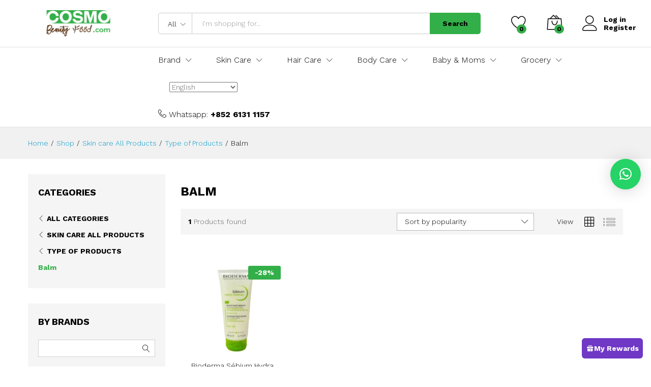

--- FILE ---
content_type: text/html; charset=UTF-8
request_url: https://cosmobeautyfood.com/product-category/skin-care-all-products/type-of-products/balm/
body_size: 31632
content:
<!DOCTYPE html>
<html lang="en-US">
<head>
    <meta charset="UTF-8">
    <meta name="viewport" content="width=device-width, initial-scale=1">
    <link rel="pingback" href="https://cosmobeautyfood.com/xmlrpc.php">

		<link rel="preload" href="https://cosmobeautyfood.com/wp-content/themes/martfury/fonts/linearicons.woff2" as="font" type="font/woff2" crossorigin>
	<link rel="preload" href="https://cosmobeautyfood.com/wp-content/themes/martfury/fonts/eleganticons.woff2" as="font" type="font/woff2" crossorigin>
	<link rel="preload" href="https://cosmobeautyfood.com/wp-content/themes/martfury/fonts/ionicons.woff2" as="font" type="font/woff2" crossorigin>
	<title>Balm &#8211; cosmobeautyfood.com</title>
<meta name='robots' content='max-image-preview:large' />
<meta name="uri-translation" content="on" /><link rel='dns-prefetch' href='//www.googletagmanager.com' />
<link rel='dns-prefetch' href='//www.google.com' />
<link rel="alternate" type="application/rss+xml" title="cosmobeautyfood.com &raquo; Feed" href="https://cosmobeautyfood.com/feed/" />
<link rel="alternate" type="application/rss+xml" title="cosmobeautyfood.com &raquo; Comments Feed" href="https://cosmobeautyfood.com/comments/feed/" />
<link rel="alternate" type="application/rss+xml" title="cosmobeautyfood.com &raquo; Balm Category Feed" href="https://cosmobeautyfood.com/product-category/skin-care-all-products/type-of-products/balm/feed/" />
<style id='wp-img-auto-sizes-contain-inline-css' type='text/css'>
img:is([sizes=auto i],[sizes^="auto," i]){contain-intrinsic-size:3000px 1500px}
/*# sourceURL=wp-img-auto-sizes-contain-inline-css */
</style>
<link rel='stylesheet' id='font-awesome-css' href='https://cosmobeautyfood.com/wp-content/plugins/load-more-products-for-woocommerce/berocket/assets/css/font-awesome.min.css?ver=6.9' type='text/css' media='all' />
<style id='font-awesome-inline-css' type='text/css'>
[data-font="FontAwesome"]:before {font-family: 'FontAwesome' !important;content: attr(data-icon) !important;speak: none !important;font-weight: normal !important;font-variant: normal !important;text-transform: none !important;line-height: 1 !important;font-style: normal !important;-webkit-font-smoothing: antialiased !important;-moz-osx-font-smoothing: grayscale !important;}
/*# sourceURL=font-awesome-inline-css */
</style>
<link rel='stylesheet' id='qlwcdc-pro-css' href='https://cosmobeautyfood.com/wp-content/plugins/woocommerce-direct-checkout-pro/assets/frontend/qlwcdc-pro.min.css?ver=3.1.1' type='text/css' media='all' />
<style id='wp-emoji-styles-inline-css' type='text/css'>

	img.wp-smiley, img.emoji {
		display: inline !important;
		border: none !important;
		box-shadow: none !important;
		height: 1em !important;
		width: 1em !important;
		margin: 0 0.07em !important;
		vertical-align: -0.1em !important;
		background: none !important;
		padding: 0 !important;
	}
/*# sourceURL=wp-emoji-styles-inline-css */
</style>
<link rel='stylesheet' id='wp-block-library-css' href='https://cosmobeautyfood.com/wp-includes/css/dist/block-library/style.min.css?ver=6.9' type='text/css' media='all' />
<style id='wp-block-paragraph-inline-css' type='text/css'>
.is-small-text{font-size:.875em}.is-regular-text{font-size:1em}.is-large-text{font-size:2.25em}.is-larger-text{font-size:3em}.has-drop-cap:not(:focus):first-letter{float:left;font-size:8.4em;font-style:normal;font-weight:100;line-height:.68;margin:.05em .1em 0 0;text-transform:uppercase}body.rtl .has-drop-cap:not(:focus):first-letter{float:none;margin-left:.1em}p.has-drop-cap.has-background{overflow:hidden}:root :where(p.has-background){padding:1.25em 2.375em}:where(p.has-text-color:not(.has-link-color)) a{color:inherit}p.has-text-align-left[style*="writing-mode:vertical-lr"],p.has-text-align-right[style*="writing-mode:vertical-rl"]{rotate:180deg}
/*# sourceURL=https://cosmobeautyfood.com/wp-includes/blocks/paragraph/style.min.css */
</style>
<style id='global-styles-inline-css' type='text/css'>
:root{--wp--preset--aspect-ratio--square: 1;--wp--preset--aspect-ratio--4-3: 4/3;--wp--preset--aspect-ratio--3-4: 3/4;--wp--preset--aspect-ratio--3-2: 3/2;--wp--preset--aspect-ratio--2-3: 2/3;--wp--preset--aspect-ratio--16-9: 16/9;--wp--preset--aspect-ratio--9-16: 9/16;--wp--preset--color--black: #000000;--wp--preset--color--cyan-bluish-gray: #abb8c3;--wp--preset--color--white: #ffffff;--wp--preset--color--pale-pink: #f78da7;--wp--preset--color--vivid-red: #cf2e2e;--wp--preset--color--luminous-vivid-orange: #ff6900;--wp--preset--color--luminous-vivid-amber: #fcb900;--wp--preset--color--light-green-cyan: #7bdcb5;--wp--preset--color--vivid-green-cyan: #00d084;--wp--preset--color--pale-cyan-blue: #8ed1fc;--wp--preset--color--vivid-cyan-blue: #0693e3;--wp--preset--color--vivid-purple: #9b51e0;--wp--preset--gradient--vivid-cyan-blue-to-vivid-purple: linear-gradient(135deg,rgb(6,147,227) 0%,rgb(155,81,224) 100%);--wp--preset--gradient--light-green-cyan-to-vivid-green-cyan: linear-gradient(135deg,rgb(122,220,180) 0%,rgb(0,208,130) 100%);--wp--preset--gradient--luminous-vivid-amber-to-luminous-vivid-orange: linear-gradient(135deg,rgb(252,185,0) 0%,rgb(255,105,0) 100%);--wp--preset--gradient--luminous-vivid-orange-to-vivid-red: linear-gradient(135deg,rgb(255,105,0) 0%,rgb(207,46,46) 100%);--wp--preset--gradient--very-light-gray-to-cyan-bluish-gray: linear-gradient(135deg,rgb(238,238,238) 0%,rgb(169,184,195) 100%);--wp--preset--gradient--cool-to-warm-spectrum: linear-gradient(135deg,rgb(74,234,220) 0%,rgb(151,120,209) 20%,rgb(207,42,186) 40%,rgb(238,44,130) 60%,rgb(251,105,98) 80%,rgb(254,248,76) 100%);--wp--preset--gradient--blush-light-purple: linear-gradient(135deg,rgb(255,206,236) 0%,rgb(152,150,240) 100%);--wp--preset--gradient--blush-bordeaux: linear-gradient(135deg,rgb(254,205,165) 0%,rgb(254,45,45) 50%,rgb(107,0,62) 100%);--wp--preset--gradient--luminous-dusk: linear-gradient(135deg,rgb(255,203,112) 0%,rgb(199,81,192) 50%,rgb(65,88,208) 100%);--wp--preset--gradient--pale-ocean: linear-gradient(135deg,rgb(255,245,203) 0%,rgb(182,227,212) 50%,rgb(51,167,181) 100%);--wp--preset--gradient--electric-grass: linear-gradient(135deg,rgb(202,248,128) 0%,rgb(113,206,126) 100%);--wp--preset--gradient--midnight: linear-gradient(135deg,rgb(2,3,129) 0%,rgb(40,116,252) 100%);--wp--preset--font-size--small: 13px;--wp--preset--font-size--medium: 20px;--wp--preset--font-size--large: 36px;--wp--preset--font-size--x-large: 42px;--wp--preset--spacing--20: 0.44rem;--wp--preset--spacing--30: 0.67rem;--wp--preset--spacing--40: 1rem;--wp--preset--spacing--50: 1.5rem;--wp--preset--spacing--60: 2.25rem;--wp--preset--spacing--70: 3.38rem;--wp--preset--spacing--80: 5.06rem;--wp--preset--shadow--natural: 6px 6px 9px rgba(0, 0, 0, 0.2);--wp--preset--shadow--deep: 12px 12px 50px rgba(0, 0, 0, 0.4);--wp--preset--shadow--sharp: 6px 6px 0px rgba(0, 0, 0, 0.2);--wp--preset--shadow--outlined: 6px 6px 0px -3px rgb(255, 255, 255), 6px 6px rgb(0, 0, 0);--wp--preset--shadow--crisp: 6px 6px 0px rgb(0, 0, 0);}:where(.is-layout-flex){gap: 0.5em;}:where(.is-layout-grid){gap: 0.5em;}body .is-layout-flex{display: flex;}.is-layout-flex{flex-wrap: wrap;align-items: center;}.is-layout-flex > :is(*, div){margin: 0;}body .is-layout-grid{display: grid;}.is-layout-grid > :is(*, div){margin: 0;}:where(.wp-block-columns.is-layout-flex){gap: 2em;}:where(.wp-block-columns.is-layout-grid){gap: 2em;}:where(.wp-block-post-template.is-layout-flex){gap: 1.25em;}:where(.wp-block-post-template.is-layout-grid){gap: 1.25em;}.has-black-color{color: var(--wp--preset--color--black) !important;}.has-cyan-bluish-gray-color{color: var(--wp--preset--color--cyan-bluish-gray) !important;}.has-white-color{color: var(--wp--preset--color--white) !important;}.has-pale-pink-color{color: var(--wp--preset--color--pale-pink) !important;}.has-vivid-red-color{color: var(--wp--preset--color--vivid-red) !important;}.has-luminous-vivid-orange-color{color: var(--wp--preset--color--luminous-vivid-orange) !important;}.has-luminous-vivid-amber-color{color: var(--wp--preset--color--luminous-vivid-amber) !important;}.has-light-green-cyan-color{color: var(--wp--preset--color--light-green-cyan) !important;}.has-vivid-green-cyan-color{color: var(--wp--preset--color--vivid-green-cyan) !important;}.has-pale-cyan-blue-color{color: var(--wp--preset--color--pale-cyan-blue) !important;}.has-vivid-cyan-blue-color{color: var(--wp--preset--color--vivid-cyan-blue) !important;}.has-vivid-purple-color{color: var(--wp--preset--color--vivid-purple) !important;}.has-black-background-color{background-color: var(--wp--preset--color--black) !important;}.has-cyan-bluish-gray-background-color{background-color: var(--wp--preset--color--cyan-bluish-gray) !important;}.has-white-background-color{background-color: var(--wp--preset--color--white) !important;}.has-pale-pink-background-color{background-color: var(--wp--preset--color--pale-pink) !important;}.has-vivid-red-background-color{background-color: var(--wp--preset--color--vivid-red) !important;}.has-luminous-vivid-orange-background-color{background-color: var(--wp--preset--color--luminous-vivid-orange) !important;}.has-luminous-vivid-amber-background-color{background-color: var(--wp--preset--color--luminous-vivid-amber) !important;}.has-light-green-cyan-background-color{background-color: var(--wp--preset--color--light-green-cyan) !important;}.has-vivid-green-cyan-background-color{background-color: var(--wp--preset--color--vivid-green-cyan) !important;}.has-pale-cyan-blue-background-color{background-color: var(--wp--preset--color--pale-cyan-blue) !important;}.has-vivid-cyan-blue-background-color{background-color: var(--wp--preset--color--vivid-cyan-blue) !important;}.has-vivid-purple-background-color{background-color: var(--wp--preset--color--vivid-purple) !important;}.has-black-border-color{border-color: var(--wp--preset--color--black) !important;}.has-cyan-bluish-gray-border-color{border-color: var(--wp--preset--color--cyan-bluish-gray) !important;}.has-white-border-color{border-color: var(--wp--preset--color--white) !important;}.has-pale-pink-border-color{border-color: var(--wp--preset--color--pale-pink) !important;}.has-vivid-red-border-color{border-color: var(--wp--preset--color--vivid-red) !important;}.has-luminous-vivid-orange-border-color{border-color: var(--wp--preset--color--luminous-vivid-orange) !important;}.has-luminous-vivid-amber-border-color{border-color: var(--wp--preset--color--luminous-vivid-amber) !important;}.has-light-green-cyan-border-color{border-color: var(--wp--preset--color--light-green-cyan) !important;}.has-vivid-green-cyan-border-color{border-color: var(--wp--preset--color--vivid-green-cyan) !important;}.has-pale-cyan-blue-border-color{border-color: var(--wp--preset--color--pale-cyan-blue) !important;}.has-vivid-cyan-blue-border-color{border-color: var(--wp--preset--color--vivid-cyan-blue) !important;}.has-vivid-purple-border-color{border-color: var(--wp--preset--color--vivid-purple) !important;}.has-vivid-cyan-blue-to-vivid-purple-gradient-background{background: var(--wp--preset--gradient--vivid-cyan-blue-to-vivid-purple) !important;}.has-light-green-cyan-to-vivid-green-cyan-gradient-background{background: var(--wp--preset--gradient--light-green-cyan-to-vivid-green-cyan) !important;}.has-luminous-vivid-amber-to-luminous-vivid-orange-gradient-background{background: var(--wp--preset--gradient--luminous-vivid-amber-to-luminous-vivid-orange) !important;}.has-luminous-vivid-orange-to-vivid-red-gradient-background{background: var(--wp--preset--gradient--luminous-vivid-orange-to-vivid-red) !important;}.has-very-light-gray-to-cyan-bluish-gray-gradient-background{background: var(--wp--preset--gradient--very-light-gray-to-cyan-bluish-gray) !important;}.has-cool-to-warm-spectrum-gradient-background{background: var(--wp--preset--gradient--cool-to-warm-spectrum) !important;}.has-blush-light-purple-gradient-background{background: var(--wp--preset--gradient--blush-light-purple) !important;}.has-blush-bordeaux-gradient-background{background: var(--wp--preset--gradient--blush-bordeaux) !important;}.has-luminous-dusk-gradient-background{background: var(--wp--preset--gradient--luminous-dusk) !important;}.has-pale-ocean-gradient-background{background: var(--wp--preset--gradient--pale-ocean) !important;}.has-electric-grass-gradient-background{background: var(--wp--preset--gradient--electric-grass) !important;}.has-midnight-gradient-background{background: var(--wp--preset--gradient--midnight) !important;}.has-small-font-size{font-size: var(--wp--preset--font-size--small) !important;}.has-medium-font-size{font-size: var(--wp--preset--font-size--medium) !important;}.has-large-font-size{font-size: var(--wp--preset--font-size--large) !important;}.has-x-large-font-size{font-size: var(--wp--preset--font-size--x-large) !important;}
/*# sourceURL=global-styles-inline-css */
</style>

<style id='classic-theme-styles-inline-css' type='text/css'>
/*! This file is auto-generated */
.wp-block-button__link{color:#fff;background-color:#32373c;border-radius:9999px;box-shadow:none;text-decoration:none;padding:calc(.667em + 2px) calc(1.333em + 2px);font-size:1.125em}.wp-block-file__button{background:#32373c;color:#fff;text-decoration:none}
/*# sourceURL=/wp-includes/css/classic-themes.min.css */
</style>
<link rel='stylesheet' id='woolentor-block-common-css' href='https://cosmobeautyfood.com/wp-content/plugins/woolentor-addons/woolentor-blocks/src/assets/css/common-style.css?ver=2.7.0' type='text/css' media='all' />
<link rel='stylesheet' id='woolentor-block-default-css' href='https://cosmobeautyfood.com/wp-content/plugins/woolentor-addons/woolentor-blocks/src/assets/css/style-index.css?ver=2.7.0' type='text/css' media='all' />
<link rel='stylesheet' id='contact-form-7-css' href='https://cosmobeautyfood.com/wp-content/plugins/contact-form-7/includes/css/styles.css?ver=5.8.1' type='text/css' media='all' />
<link rel='stylesheet' id='woocommerce-general-css' href='https://cosmobeautyfood.com/wp-content/plugins/woocommerce/assets/css/woocommerce.css?ver=8.1.3' type='text/css' media='all' />
<style id='woocommerce-inline-inline-css' type='text/css'>
.woocommerce form .form-row .required { visibility: visible; }
/*# sourceURL=woocommerce-inline-inline-css */
</style>
<link rel='stylesheet' id='wp-loyalty-rules-alertify-front-css' href='https://cosmobeautyfood.com/wp-content/plugins/wp-loyalty-rules/Assets/Admin/Css/alertify.min.css?ver=1.2.4' type='text/css' media='all' />
<link rel='stylesheet' id='wp-loyalty-rules-main-front-css' href='https://cosmobeautyfood.com/wp-content/plugins/wp-loyalty-rules/Assets/Site/Css/wlr-main.min.css?ver=1.2.4' type='text/css' media='all' />
<link rel='stylesheet' id='wp-loyalty-rules-wlr-font-css' href='https://cosmobeautyfood.com/wp-content/plugins/wp-loyalty-rules/Assets/Site/Css/wlr-fonts.min.css?ver=1.2.4' type='text/css' media='all' />
<link rel='stylesheet' id='wp-loyalty-launcher-wlr-font-css' href='https://cosmobeautyfood.com/wp-content/plugins/wp-loyalty-rules/Assets/Site/Css/wlr-fonts.min.css?ver=1.2.4&#038;t=1769445473' type='text/css' media='all' />
<link rel='stylesheet' id='wp-loyalty-launcher-wlr-launcher-css' href='https://cosmobeautyfood.com/wp-content/plugins/wp-loyalty-rules/App/Apps/Launcher/V2/Assets/Site/Css/launcher_site_ui.css?ver=1.2.4&#038;t=1769445473' type='text/css' media='all' />
<link rel='stylesheet' id='wcboost-variation-swatches-css' href='https://cosmobeautyfood.com/wp-content/plugins/wcboost-variation-swatches/assets/css/frontend.css?ver=1.0.14' type='text/css' media='all' />
<style id='wcboost-variation-swatches-inline-css' type='text/css'>
.wcboost-variation-swatches__item { width: 30px; height: 30px; line-height: 30px; }.wcboost-variation-swatches--round.wcboost-variation-swatches--button .wcboost-variation-swatches__item {border-radius: 15px}
/*# sourceURL=wcboost-variation-swatches-inline-css */
</style>
<link rel='stylesheet' id='wcboost-wishlist-css' href='https://cosmobeautyfood.com/wp-content/plugins/wcboost-wishlist/assets/css/wishlist.css?ver=1.0.8' type='text/css' media='all' />
<link rel='stylesheet' id='simple-line-icons-wl-css' href='https://cosmobeautyfood.com/wp-content/plugins/woolentor-addons/assets/css/simple-line-icons.css?ver=2.7.0' type='text/css' media='all' />
<link rel='stylesheet' id='htflexboxgrid-css' href='https://cosmobeautyfood.com/wp-content/plugins/woolentor-addons/assets/css/htflexboxgrid.css?ver=2.7.0' type='text/css' media='all' />
<link rel='stylesheet' id='slick-css' href='https://cosmobeautyfood.com/wp-content/plugins/woolentor-addons/assets/css/slick.css?ver=2.7.0' type='text/css' media='all' />
<link rel='stylesheet' id='woolentor-widgets-css' href='https://cosmobeautyfood.com/wp-content/plugins/woolentor-addons/assets/css/woolentor-widgets.css?ver=2.7.0' type='text/css' media='all' />
<style id="martfury-fonts-css" media="all">/* latin-ext */
@font-face {
  font-family: 'Libre Baskerville';
  font-style: normal;
  font-weight: 400;
  font-display: swap;
  src: url(/fonts.gstatic.com/s/librebaskerville/v24/kmKnZrc3Hgbbcjq75U4uslyuy4kn0qNXaxMaC82U-ro.woff2) format('woff2');
  unicode-range: U+0100-02BA, U+02BD-02C5, U+02C7-02CC, U+02CE-02D7, U+02DD-02FF, U+0304, U+0308, U+0329, U+1D00-1DBF, U+1E00-1E9F, U+1EF2-1EFF, U+2020, U+20A0-20AB, U+20AD-20C0, U+2113, U+2C60-2C7F, U+A720-A7FF;
}
/* latin */
@font-face {
  font-family: 'Libre Baskerville';
  font-style: normal;
  font-weight: 400;
  font-display: swap;
  src: url(/fonts.gstatic.com/s/librebaskerville/v24/kmKnZrc3Hgbbcjq75U4uslyuy4kn0qNZaxMaC82U.woff2) format('woff2');
  unicode-range: U+0000-00FF, U+0131, U+0152-0153, U+02BB-02BC, U+02C6, U+02DA, U+02DC, U+0304, U+0308, U+0329, U+2000-206F, U+20AC, U+2122, U+2191, U+2193, U+2212, U+2215, U+FEFF, U+FFFD;
}
/* latin-ext */
@font-face {
  font-family: 'Libre Baskerville';
  font-style: normal;
  font-weight: 700;
  font-display: swap;
  src: url(/fonts.gstatic.com/s/librebaskerville/v24/kmKnZrc3Hgbbcjq75U4uslyuy4kn0qNXaxMaC82U-ro.woff2) format('woff2');
  unicode-range: U+0100-02BA, U+02BD-02C5, U+02C7-02CC, U+02CE-02D7, U+02DD-02FF, U+0304, U+0308, U+0329, U+1D00-1DBF, U+1E00-1E9F, U+1EF2-1EFF, U+2020, U+20A0-20AB, U+20AD-20C0, U+2113, U+2C60-2C7F, U+A720-A7FF;
}
/* latin */
@font-face {
  font-family: 'Libre Baskerville';
  font-style: normal;
  font-weight: 700;
  font-display: swap;
  src: url(/fonts.gstatic.com/s/librebaskerville/v24/kmKnZrc3Hgbbcjq75U4uslyuy4kn0qNZaxMaC82U.woff2) format('woff2');
  unicode-range: U+0000-00FF, U+0131, U+0152-0153, U+02BB-02BC, U+02C6, U+02DA, U+02DC, U+0304, U+0308, U+0329, U+2000-206F, U+20AC, U+2122, U+2191, U+2193, U+2212, U+2215, U+FEFF, U+FFFD;
}
/* vietnamese */
@font-face {
  font-family: 'Work Sans';
  font-style: normal;
  font-weight: 300;
  font-display: swap;
  src: url(/fonts.gstatic.com/s/worksans/v24/QGYsz_wNahGAdqQ43Rh_c6DptfpA4cD3.woff2) format('woff2');
  unicode-range: U+0102-0103, U+0110-0111, U+0128-0129, U+0168-0169, U+01A0-01A1, U+01AF-01B0, U+0300-0301, U+0303-0304, U+0308-0309, U+0323, U+0329, U+1EA0-1EF9, U+20AB;
}
/* latin-ext */
@font-face {
  font-family: 'Work Sans';
  font-style: normal;
  font-weight: 300;
  font-display: swap;
  src: url(/fonts.gstatic.com/s/worksans/v24/QGYsz_wNahGAdqQ43Rh_cqDptfpA4cD3.woff2) format('woff2');
  unicode-range: U+0100-02BA, U+02BD-02C5, U+02C7-02CC, U+02CE-02D7, U+02DD-02FF, U+0304, U+0308, U+0329, U+1D00-1DBF, U+1E00-1E9F, U+1EF2-1EFF, U+2020, U+20A0-20AB, U+20AD-20C0, U+2113, U+2C60-2C7F, U+A720-A7FF;
}
/* latin */
@font-face {
  font-family: 'Work Sans';
  font-style: normal;
  font-weight: 300;
  font-display: swap;
  src: url(/fonts.gstatic.com/s/worksans/v24/QGYsz_wNahGAdqQ43Rh_fKDptfpA4Q.woff2) format('woff2');
  unicode-range: U+0000-00FF, U+0131, U+0152-0153, U+02BB-02BC, U+02C6, U+02DA, U+02DC, U+0304, U+0308, U+0329, U+2000-206F, U+20AC, U+2122, U+2191, U+2193, U+2212, U+2215, U+FEFF, U+FFFD;
}
/* vietnamese */
@font-face {
  font-family: 'Work Sans';
  font-style: normal;
  font-weight: 400;
  font-display: swap;
  src: url(/fonts.gstatic.com/s/worksans/v24/QGYsz_wNahGAdqQ43Rh_c6DptfpA4cD3.woff2) format('woff2');
  unicode-range: U+0102-0103, U+0110-0111, U+0128-0129, U+0168-0169, U+01A0-01A1, U+01AF-01B0, U+0300-0301, U+0303-0304, U+0308-0309, U+0323, U+0329, U+1EA0-1EF9, U+20AB;
}
/* latin-ext */
@font-face {
  font-family: 'Work Sans';
  font-style: normal;
  font-weight: 400;
  font-display: swap;
  src: url(/fonts.gstatic.com/s/worksans/v24/QGYsz_wNahGAdqQ43Rh_cqDptfpA4cD3.woff2) format('woff2');
  unicode-range: U+0100-02BA, U+02BD-02C5, U+02C7-02CC, U+02CE-02D7, U+02DD-02FF, U+0304, U+0308, U+0329, U+1D00-1DBF, U+1E00-1E9F, U+1EF2-1EFF, U+2020, U+20A0-20AB, U+20AD-20C0, U+2113, U+2C60-2C7F, U+A720-A7FF;
}
/* latin */
@font-face {
  font-family: 'Work Sans';
  font-style: normal;
  font-weight: 400;
  font-display: swap;
  src: url(/fonts.gstatic.com/s/worksans/v24/QGYsz_wNahGAdqQ43Rh_fKDptfpA4Q.woff2) format('woff2');
  unicode-range: U+0000-00FF, U+0131, U+0152-0153, U+02BB-02BC, U+02C6, U+02DA, U+02DC, U+0304, U+0308, U+0329, U+2000-206F, U+20AC, U+2122, U+2191, U+2193, U+2212, U+2215, U+FEFF, U+FFFD;
}
/* vietnamese */
@font-face {
  font-family: 'Work Sans';
  font-style: normal;
  font-weight: 500;
  font-display: swap;
  src: url(/fonts.gstatic.com/s/worksans/v24/QGYsz_wNahGAdqQ43Rh_c6DptfpA4cD3.woff2) format('woff2');
  unicode-range: U+0102-0103, U+0110-0111, U+0128-0129, U+0168-0169, U+01A0-01A1, U+01AF-01B0, U+0300-0301, U+0303-0304, U+0308-0309, U+0323, U+0329, U+1EA0-1EF9, U+20AB;
}
/* latin-ext */
@font-face {
  font-family: 'Work Sans';
  font-style: normal;
  font-weight: 500;
  font-display: swap;
  src: url(/fonts.gstatic.com/s/worksans/v24/QGYsz_wNahGAdqQ43Rh_cqDptfpA4cD3.woff2) format('woff2');
  unicode-range: U+0100-02BA, U+02BD-02C5, U+02C7-02CC, U+02CE-02D7, U+02DD-02FF, U+0304, U+0308, U+0329, U+1D00-1DBF, U+1E00-1E9F, U+1EF2-1EFF, U+2020, U+20A0-20AB, U+20AD-20C0, U+2113, U+2C60-2C7F, U+A720-A7FF;
}
/* latin */
@font-face {
  font-family: 'Work Sans';
  font-style: normal;
  font-weight: 500;
  font-display: swap;
  src: url(/fonts.gstatic.com/s/worksans/v24/QGYsz_wNahGAdqQ43Rh_fKDptfpA4Q.woff2) format('woff2');
  unicode-range: U+0000-00FF, U+0131, U+0152-0153, U+02BB-02BC, U+02C6, U+02DA, U+02DC, U+0304, U+0308, U+0329, U+2000-206F, U+20AC, U+2122, U+2191, U+2193, U+2212, U+2215, U+FEFF, U+FFFD;
}
/* vietnamese */
@font-face {
  font-family: 'Work Sans';
  font-style: normal;
  font-weight: 600;
  font-display: swap;
  src: url(/fonts.gstatic.com/s/worksans/v24/QGYsz_wNahGAdqQ43Rh_c6DptfpA4cD3.woff2) format('woff2');
  unicode-range: U+0102-0103, U+0110-0111, U+0128-0129, U+0168-0169, U+01A0-01A1, U+01AF-01B0, U+0300-0301, U+0303-0304, U+0308-0309, U+0323, U+0329, U+1EA0-1EF9, U+20AB;
}
/* latin-ext */
@font-face {
  font-family: 'Work Sans';
  font-style: normal;
  font-weight: 600;
  font-display: swap;
  src: url(/fonts.gstatic.com/s/worksans/v24/QGYsz_wNahGAdqQ43Rh_cqDptfpA4cD3.woff2) format('woff2');
  unicode-range: U+0100-02BA, U+02BD-02C5, U+02C7-02CC, U+02CE-02D7, U+02DD-02FF, U+0304, U+0308, U+0329, U+1D00-1DBF, U+1E00-1E9F, U+1EF2-1EFF, U+2020, U+20A0-20AB, U+20AD-20C0, U+2113, U+2C60-2C7F, U+A720-A7FF;
}
/* latin */
@font-face {
  font-family: 'Work Sans';
  font-style: normal;
  font-weight: 600;
  font-display: swap;
  src: url(/fonts.gstatic.com/s/worksans/v24/QGYsz_wNahGAdqQ43Rh_fKDptfpA4Q.woff2) format('woff2');
  unicode-range: U+0000-00FF, U+0131, U+0152-0153, U+02BB-02BC, U+02C6, U+02DA, U+02DC, U+0304, U+0308, U+0329, U+2000-206F, U+20AC, U+2122, U+2191, U+2193, U+2212, U+2215, U+FEFF, U+FFFD;
}
/* vietnamese */
@font-face {
  font-family: 'Work Sans';
  font-style: normal;
  font-weight: 700;
  font-display: swap;
  src: url(/fonts.gstatic.com/s/worksans/v24/QGYsz_wNahGAdqQ43Rh_c6DptfpA4cD3.woff2) format('woff2');
  unicode-range: U+0102-0103, U+0110-0111, U+0128-0129, U+0168-0169, U+01A0-01A1, U+01AF-01B0, U+0300-0301, U+0303-0304, U+0308-0309, U+0323, U+0329, U+1EA0-1EF9, U+20AB;
}
/* latin-ext */
@font-face {
  font-family: 'Work Sans';
  font-style: normal;
  font-weight: 700;
  font-display: swap;
  src: url(/fonts.gstatic.com/s/worksans/v24/QGYsz_wNahGAdqQ43Rh_cqDptfpA4cD3.woff2) format('woff2');
  unicode-range: U+0100-02BA, U+02BD-02C5, U+02C7-02CC, U+02CE-02D7, U+02DD-02FF, U+0304, U+0308, U+0329, U+1D00-1DBF, U+1E00-1E9F, U+1EF2-1EFF, U+2020, U+20A0-20AB, U+20AD-20C0, U+2113, U+2C60-2C7F, U+A720-A7FF;
}
/* latin */
@font-face {
  font-family: 'Work Sans';
  font-style: normal;
  font-weight: 700;
  font-display: swap;
  src: url(/fonts.gstatic.com/s/worksans/v24/QGYsz_wNahGAdqQ43Rh_fKDptfpA4Q.woff2) format('woff2');
  unicode-range: U+0000-00FF, U+0131, U+0152-0153, U+02BB-02BC, U+02C6, U+02DA, U+02DC, U+0304, U+0308, U+0329, U+2000-206F, U+20AC, U+2122, U+2191, U+2193, U+2212, U+2215, U+FEFF, U+FFFD;
}
</style>
<link rel='stylesheet' id='linearicons-css' href='https://cosmobeautyfood.com/wp-content/themes/martfury/css/linearicons.min.css?ver=1.0.0' type='text/css' media='all' />
<link rel='stylesheet' id='ionicons-css' href='https://cosmobeautyfood.com/wp-content/themes/martfury/css/ionicons.min.css?ver=2.0.0' type='text/css' media='all' />
<link rel='stylesheet' id='eleganticons-css' href='https://cosmobeautyfood.com/wp-content/themes/martfury/css/eleganticons.min.css?ver=1.0.0' type='text/css' media='all' />
<link rel='stylesheet' id='bootstrap-css' href='https://cosmobeautyfood.com/wp-content/themes/martfury/css/bootstrap.min.css?ver=3.3.7' type='text/css' media='all' />
<link rel='stylesheet' id='martfury-css' href='https://cosmobeautyfood.com/wp-content/themes/martfury/style.css?ver=20221123' type='text/css' media='all' />
<style id='martfury-inline-css' type='text/css'>
.top-promotion {background-image: url(http://cosmobeautyfood.com/wp-content/uploads/2023/09/Banner-shipping-cost-cosmobeautyfrance.com-Hong-Kong-Macao.png);background-repeat: no-repeat;background-position: center top;background-attachment: scroll;background-size: contain;}@media (max-width: 767px) {.top-promotion {background-position: left top;} }	/* Color Scheme */

	/* Color */

	body {
		--mf-primary-color: #33af49;
		--mf-background-primary-color: #33af49;
		--mf-border-primary-color: #33af49;
	}

	.widget_shopping_cart_content .woocommerce-mini-cart__buttons .checkout,
	 .header-layout-4 .topbar:not(.header-bar),
	 .header-layout-3 .topbar:not(.header-bar){
		background-color: #24a03a;
	}


/*# sourceURL=martfury-inline-css */
</style>
<link rel='stylesheet' id='tawc-deals-css' href='https://cosmobeautyfood.com/wp-content/plugins/woocommerce-deals/assets/css/tawc-deals.css?ver=1.0.0' type='text/css' media='all' />
<link rel='stylesheet' id='martfury-product-bought-together-css' href='https://cosmobeautyfood.com/wp-content/themes/martfury/inc/modules/product-bought-together/assets/product-bought-together.css?ver=1.0.0' type='text/css' media='all' />
<link rel='stylesheet' id='pmw-public-elementor-fix-css' href='https://cosmobeautyfood.com/wp-content/plugins/woocommerce-google-adwords-conversion-tracking-tag/css/public/elementor-fix.css?ver=1.34.0' type='text/css' media='all' />
<link rel='stylesheet' id='qlwapp-css' href='https://cosmobeautyfood.com/wp-content/plugins/wp-whatsapp-chat/build/frontend/css/style.css?ver=7.1.6' type='text/css' media='all' />
<script type="text/template" id="tmpl-variation-template">
	<div class="woocommerce-variation-description">{{{ data.variation.variation_description }}}</div>
	<div class="woocommerce-variation-price">{{{ data.variation.price_html }}}</div>
	<div class="woocommerce-variation-availability">{{{ data.variation.availability_html }}}</div>
</script>
<script type="text/template" id="tmpl-unavailable-variation-template">
	<p>Sorry, this product is unavailable. Please choose a different combination.</p>
</script>
<script type="text/javascript" src="https://cosmobeautyfood.com/wp-includes/js/jquery/jquery.min.js?ver=3.7.1" id="jquery-core-js"></script>
<script type="text/javascript" src="https://cosmobeautyfood.com/wp-includes/js/jquery/jquery-migrate.min.js?ver=3.4.1" id="jquery-migrate-js"></script>
<script type="text/javascript" src="https://cosmobeautyfood.com/wp-includes/js/underscore.min.js?ver=1.13.7" id="underscore-js"></script>
<script type="text/javascript" id="wp-util-js-extra">
/* <![CDATA[ */
var _wpUtilSettings = {"ajax":{"url":"/wp-admin/admin-ajax.php"}};
//# sourceURL=wp-util-js-extra
/* ]]> */
</script>
<script type="text/javascript" src="https://cosmobeautyfood.com/wp-includes/js/wp-util.min.js?ver=6.9" id="wp-util-js"></script>
<script type="text/javascript" src="https://cosmobeautyfood.com/wp-content/plugins/woocommerce/assets/js/jquery-blockui/jquery.blockUI.min.js?ver=2.7.0-wc.8.1.3" id="jquery-blockui-js"></script>
<script type="text/javascript" id="wc-add-to-cart-variation-js-extra">
/* <![CDATA[ */
var wc_add_to_cart_variation_params = {"wc_ajax_url":"/?wc-ajax=%%endpoint%%","i18n_no_matching_variations_text":"Sorry, no products matched your selection. Please choose a different combination.","i18n_make_a_selection_text":"Please select some product options before adding this product to your cart.","i18n_unavailable_text":"Sorry, this product is unavailable. Please choose a different combination.","gt_translate_keys":["i18n_no_matching_variations_text","i18n_make_a_selection_text","i18n_unavailable_text"]};
//# sourceURL=wc-add-to-cart-variation-js-extra
/* ]]> */
</script>
<script type="text/javascript" src="https://cosmobeautyfood.com/wp-content/plugins/woocommerce/assets/js/frontend/add-to-cart-variation.min.js?ver=8.1.3" id="wc-add-to-cart-variation-js"></script>
<script type="text/javascript" id="qlwcdc-pro-js-extra">
/* <![CDATA[ */
var qlwcdc = {"nonce":"a1b4c08ac5","delay":"200","timeout":null};
//# sourceURL=qlwcdc-pro-js-extra
/* ]]> */
</script>
<script type="text/javascript" src="https://cosmobeautyfood.com/wp-content/plugins/woocommerce-direct-checkout-pro/assets/frontend/qlwcdc-pro.min.js?ver=3.1.1" id="qlwcdc-pro-js"></script>
<script type="text/javascript" id="gtmkit-js-before" data-cfasync="false" data-nowprocket="" data-cookieconsent="ignore">
/* <![CDATA[ */
		window.gtmkit_settings = {"datalayer_name":"dataLayer","console_log":"","wc":{"use_sku":true,"pid_prefix":"","add_shipping_info":{"config":1},"add_payment_info":{"config":1},"view_item":{"config":0},"view_item_list":{"config":0},"text":{"wp-block-handpicked-products":"Handpicked Products","wp-block-product-best-sellers":"Best Sellers","wp-block-product-category":"Product Category","wp-block-product-new":"New Products","wp-block-product-on-sale":"Products On Sale","wp-block-products-by-attribute":"Products By Attribute","wp-block-product-tag":"Product Tag","wp-block-product-top-rated":"Top Rated Products","shipping-tier-not-found":"Shipping tier not found","payment-method-not-found":"Payment method not found"}}};
		window.gtmkit_data = {"wc":{"currency":"HKD","is_cart":false,"is_checkout":false,"blocks":{}}};
				
//# sourceURL=gtmkit-js-before
/* ]]> */
</script>
<script type="text/javascript" id="google-analytics-opt-out-js-after">
/* <![CDATA[ */
			var gaProperty = 'G-MJGHFP2ZVB';
			var disableStr = 'ga-disable-' + gaProperty;
			if ( document.cookie.indexOf( disableStr + '=true' ) > -1 ) {
				window[disableStr] = true;
			}
			function gaOptout() {
				document.cookie = disableStr + '=true; expires=Thu, 31 Dec 2099 23:59:59 UTC; path=/';
				window[disableStr] = true;
			}
//# sourceURL=google-analytics-opt-out-js-after
/* ]]> */
</script>
<script type="text/javascript" async src="https://www.googletagmanager.com/gtag/js?id=G-MJGHFP2ZVB" id="google-tag-manager-js"></script>
<script type="text/javascript" id="google-tag-manager-js-after">
/* <![CDATA[ */
		window.dataLayer = window.dataLayer || [];
		function gtag(){dataLayer.push(arguments);}
		gtag('js', new Date());
		gtag('set', 'developer_id.dOGY3NW', true);

		gtag('config', 'G-MJGHFP2ZVB', {
			'allow_google_signals': true,
			'link_attribution': true,
			'anonymize_ip': true,
			'linker':{
				'domains': [],
				'allow_incoming': false,
			},
			'custom_map': {
				'dimension1': 'logged_in'
			},
			'logged_in': 'no'
		} );

		
		
//# sourceURL=google-tag-manager-js-after
/* ]]> */
</script>
<script type="text/javascript" src="https://cosmobeautyfood.com/wp-content/plugins/recaptcha-woo/js/rcfwc.js?ver=1.0" id="rcfwc-js-js"></script>
<script type="text/javascript" src="https://www.google.com/recaptcha/api.js?explicit&amp;hl=en_US&amp;ver=6.9" id="recaptcha-js"></script>
<script type="text/javascript" id="wc-add-to-cart-js-extra">
/* <![CDATA[ */
var wc_add_to_cart_params = {"ajax_url":"/wp-admin/admin-ajax.php","wc_ajax_url":"/?wc-ajax=%%endpoint%%","i18n_view_cart":"View cart","cart_url":"https://cosmobeautyfood.com/cart/","is_cart":"","cart_redirect_after_add":"no","gt_translate_keys":["i18n_view_cart",{"key":"cart_url","format":"url"}]};
//# sourceURL=wc-add-to-cart-js-extra
/* ]]> */
</script>
<script type="text/javascript" src="https://cosmobeautyfood.com/wp-content/plugins/woocommerce/assets/js/frontend/add-to-cart.min.js?ver=8.1.3" id="wc-add-to-cart-js"></script>
<script type="text/javascript" id="wp-loyalty-rules-main-js-extra">
/* <![CDATA[ */
var wlr_localize_data = {"point_popup_message":"How much points you would like to use","popup_ok":"Ok","popup_cancel":"Cancel","revoke_coupon_message":"Are you sure you want to return the reward ?","wlr_redeem_nonce":"acca4a485c","wlr_reward_nonce":"c206d084ad","apply_share_nonce":"653ffb0bcd","revoke_coupon_nonce":"27bbc3cc6f","enable_sent_email_nonce":"c6dff175c4","home_url":"https://cosmobeautyfood.com","ajax_url":"https://cosmobeautyfood.com/wp-admin/admin-ajax.php","admin_url":"https://cosmobeautyfood.com/wp-admin/","plugin_url":"https://cosmobeautyfood.com/wp-content/plugins/wp-loyalty-rules/","is_pro":"1","theme_color":"#4F47EB","followup_share_window_open":"1","social_share_window_open":"1"};
//# sourceURL=wp-loyalty-rules-main-js-extra
/* ]]> */
</script>
<script type="text/javascript" src="https://cosmobeautyfood.com/wp-content/plugins/wp-loyalty-rules/Assets/Site/Js/wlr-main.min.js?ver=1.2.4&amp;t=1769445473" id="wp-loyalty-rules-main-js"></script>
<script type="text/javascript" src="https://cosmobeautyfood.com/wp-content/plugins/wp-loyalty-rules/Assets/Admin/Js/alertify.min.js?ver=1.2.4" id="wp-loyalty-rules-alertify-front-js"></script>
<script type="text/javascript" id="wp-loyalty-rules-react-ui-bundle-js-extra">
/* <![CDATA[ */
var wll_localize_data = {"ajax_url":"https://cosmobeautyfood.com/wp-admin/admin-ajax.php"};
//# sourceURL=wp-loyalty-rules-react-ui-bundle-js-extra
/* ]]> */
</script>
<script type="text/javascript" src="https://cosmobeautyfood.com/wp-content/plugins/wp-loyalty-rules/App/Apps/Launcher/V2/launcher-site-ui/dist/bundle.js?ver=1.2.4&amp;t=1769445473" id="wp-loyalty-rules-react-ui-bundle-js"></script>
<script type="text/javascript" id="gtmkit-datalayer-js-before" data-cfasync="false" data-nowprocket="" data-cookieconsent="ignore">
/* <![CDATA[ */
window.dataLayer = window.dataLayer || [];
const gtmkit_dataLayer_content = {"pageType":"product-category"};
dataLayer.push( gtmkit_dataLayer_content );

//# sourceURL=gtmkit-datalayer-js-before
/* ]]> */
</script>
<script type="text/javascript" id="gtmkit-container-js-after" data-cfasync="false" data-nowprocket="" data-cookieconsent="ignore">
/* <![CDATA[ */
/* Google Tag Manager */
(function(w,d,s,l,i){w[l]=w[l]||[];w[l].push({'gtm.start':
new Date().getTime(),event:'gtm.js'});var f=d.getElementsByTagName(s)[0],
j=d.createElement(s),dl=l!='dataLayer'?'&l='+l:'';j.async=true;j.src=
'https://www.googletagmanager.com/gtm.js?id='+i+dl;f.parentNode.insertBefore(j,f);
})(window,document,'script','dataLayer','GTM-K84Q8H4K');
/* End Google Tag Manager */

//# sourceURL=gtmkit-container-js-after
/* ]]> */
</script>
<script type="text/javascript" src="https://cosmobeautyfood.com/wp-content/plugins/gtm-kit/assets/integration/woocommerce.js?ver=1.16.2" id="gtmkit-woocommerce-js" defer="defer" data-wp-strategy="defer"></script>
<script type="text/javascript" src="https://cosmobeautyfood.com/wp-content/plugins/gtm-kit/assets/integration/contact-form-7.js?ver=1.16.2" id="gtmkit-cf7-js" defer="defer" data-wp-strategy="defer"></script>
<script type="text/javascript" src="https://cosmobeautyfood.com/wp-content/plugins/js_composer/assets/js/vendors/woocommerce-add-to-cart.js?ver=6.13.0" id="vc_woocommerce-add-to-cart-js-js"></script>
<script type="text/javascript" src="https://cosmobeautyfood.com/wp-includes/js/dist/hooks.min.js?ver=dd5603f07f9220ed27f1" id="wp-hooks-js"></script>
<script type="text/javascript" id="WCPAY_ASSETS-js-extra">
/* <![CDATA[ */
var wcpayAssets = {"url":"https://cosmobeautyfood.com/wp-content/plugins/woocommerce-payments/dist/"};
//# sourceURL=WCPAY_ASSETS-js-extra
/* ]]> */
</script>
<script type="text/javascript" src="https://cosmobeautyfood.com/wp-content/themes/martfury/js/plugins/waypoints.min.js?ver=2.0.2" id="waypoints-js"></script>
<script type="text/javascript" src="https://cosmobeautyfood.com/wp-content/themes/martfury/inc/modules/product-bought-together/assets/product-bought-together.js?ver=1.0.0" id="martfury-product-bought-together-js"></script>
<script type="text/javascript" id="wpm-js-extra">
/* <![CDATA[ */
var wpm = {"ajax_url":"https://cosmobeautyfood.com/wp-admin/admin-ajax.php","root":"https://cosmobeautyfood.com/wp-json/","nonce_wp_rest":"5b3c460cb1","nonce_ajax":"b7f6f3948a"};
//# sourceURL=wpm-js-extra
/* ]]> */
</script>
<script type="text/javascript" src="https://cosmobeautyfood.com/wp-content/plugins/woocommerce-google-adwords-conversion-tracking-tag/js/public/wpm-public.p1.min.js?ver=1.34.0" id="wpm-js"></script>
<script type="text/javascript" src="https://cosmobeautyfood.com/?code-snippets-js-snippets=head&amp;ver=23" id="code-snippets-site-head-js"></script>
<link rel="https://api.w.org/" href="https://cosmobeautyfood.com/wp-json/" /><link rel="alternate" title="JSON" type="application/json" href="https://cosmobeautyfood.com/wp-json/wp/v2/product_cat/529" /><link rel="EditURI" type="application/rsd+xml" title="RSD" href="https://cosmobeautyfood.com/xmlrpc.php?rsd" />
<meta name="generator" content="WordPress 6.9" />
<meta name="generator" content="WooCommerce 8.1.3" />
<meta name="generator" content="Site Kit by Google 1.114.0" /><style></style><style>
                .lmp_load_more_button.br_lmp_button_settings .lmp_button:hover {
                    background-color: #33af49!important;
                    color: #111111!important;
                }
                .lmp_load_more_button.br_lmp_prev_settings .lmp_button:hover {
                    background-color: #9999ff!important;
                    color: #111111!important;
                }li.product.lazy, .berocket_lgv_additional_data.lazy{opacity:0;}</style>	<noscript><style>.woocommerce-product-gallery{ opacity: 1 !important; }</style></noscript>
	<meta name="google-site-verification" content="9Jz5NL16LUmWDRWB_WV96Fjl4oj_1h59h_ZI3p4D7yU">
<!-- Google AdSense snippet added by Site Kit -->
<meta name="google-adsense-platform-account" content="ca-host-pub-2644536267352236">
<meta name="google-adsense-platform-domain" content="sitekit.withgoogle.com">
<!-- End Google AdSense snippet added by Site Kit -->
<meta name="generator" content="Elementor 3.17.3; features: e_dom_optimization, e_optimized_assets_loading, e_optimized_css_loading, additional_custom_breakpoints; settings: css_print_method-external, google_font-enabled, font_display-swap">

<!-- START Pixel Manager for WooCommerce -->

		<script>

			window.wpmDataLayer = window.wpmDataLayer || {}
			window.wpmDataLayer = Object.assign(window.wpmDataLayer, {"cart":{},"cart_item_keys":{},"orderDeduplication":true,"position":1,"viewItemListTrigger":{"testMode":false,"backgroundColor":"green","opacity":0.5,"repeat":true,"timeout":1000,"threshold":0.8},"version":{"number":"1.34.0","pro":false,"eligibleForUpdates":false,"distro":"fms"},"pixels":{"google":{"linker":{"settings":null},"user_id":false,"ads":{"conversionIds":{"AW-10810395438":"DHGcCNKonscZEK6W5qIo"},"dynamic_remarketing":{"status":true,"id_type":"gpf","send_events_with_parent_ids":true},"google_business_vertical":"retail","phone_conversion_label":"","phone_conversion_number":""}}},"shop":{"list_name":"Product Category | Skin care All Products | Type of Products | Balm","list_id":"product_category.skin-care-all-products.type-of-products.balm","page_type":"product_category","currency":"HKD","cookie_consent_mgmt":{"explicit_consent":false},"selectors":{"addToCart":[],"beginCheckout":[]}},"general":{"variationsOutput":true,"userLoggedIn":false,"scrollTrackingThresholds":[],"pageId":14325,"excludeDomains":[],"server2server":{"active":false,"ipExcludeList":[]}}})

		</script>

		
<!-- END Pixel Manager for WooCommerce -->
<style type="text/css">.recentcomments a{display:inline !important;padding:0 !important;margin:0 !important;}</style>
<meta name="google-site-verification" content="9Jz5NL16LUmWDRWB_WV96Fjl4oj_1h59h_ZI3p4D7yU" />

<!-- Google tag (gtag.js) -->
<script async src="https://www.googletagmanager.com/gtag/js?id=AW-10810395438"></script>
<script>
  window.dataLayer = window.dataLayer || [];
  function gtag(){dataLayer.push(arguments);}
  gtag('js', new Date());

  gtag('config', 'AW-10810395438');
</script>


<!-- Event snippet for [2f1e] Google Listings and Ads purchase action conversion page -->
<script>
  gtag('event', 'conversion', {
      'send_to': 'AW-10810395438/ZxQSCN757fEYEK6W5qIo',
      'value': 0.0,
      'currency': 'HKD',
      'transaction_id': ''
  });
</script>



<!-- Google tag (gtag.js) -->
<script async src="https://www.googletagmanager.com/gtag/js?id=G-MJGHFP2ZVB"></script>
<script>
  window.dataLayer = window.dataLayer || [];
  function gtag(){dataLayer.push(arguments);}
  gtag('js', new Date());

  gtag('config', 'G-MJGHFP2ZVB');
</script>
			<script  type="text/javascript">
				!function(f,b,e,v,n,t,s){if(f.fbq)return;n=f.fbq=function(){n.callMethod?
					n.callMethod.apply(n,arguments):n.queue.push(arguments)};if(!f._fbq)f._fbq=n;
					n.push=n;n.loaded=!0;n.version='2.0';n.queue=[];t=b.createElement(e);t.async=!0;
					t.src=v;s=b.getElementsByTagName(e)[0];s.parentNode.insertBefore(t,s)}(window,
					document,'script','https://connect.facebook.net/en_US/fbevents.js');
			</script>
			<!-- WooCommerce Facebook Integration Begin -->
			<script  type="text/javascript">

				fbq('init', '309638112883991', {}, {
    "agent": "woocommerce-8.1.3-3.1.15"
});

				fbq( 'track', 'PageView', {
    "source": "woocommerce",
    "version": "8.1.3",
    "pluginVersion": "3.1.15"
} );

				document.addEventListener( 'DOMContentLoaded', function() {
					// Insert placeholder for events injected when a product is added to the cart through AJAX.
					document.body.insertAdjacentHTML( 'beforeend', '<div class=\"wc-facebook-pixel-event-placeholder\"></div>' );
				}, false );

			</script>
			<!-- WooCommerce Facebook Integration End -->
			<meta name="generator" content="Powered by WPBakery Page Builder - drag and drop page builder for WordPress."/>
<meta name="generator" content="Powered by Slider Revolution 6.6.14 - responsive, Mobile-Friendly Slider Plugin for WordPress with comfortable drag and drop interface." />
<link rel="icon" href="https://cosmobeautyfood.com/wp-content/uploads/2023/10/cropped-Cosmobeautyfood.com-logo-512-x-512-32x32.png" sizes="32x32" />
<link rel="icon" href="https://cosmobeautyfood.com/wp-content/uploads/2023/10/cropped-Cosmobeautyfood.com-logo-512-x-512-192x192.png" sizes="192x192" />
<link rel="apple-touch-icon" href="https://cosmobeautyfood.com/wp-content/uploads/2023/10/cropped-Cosmobeautyfood.com-logo-512-x-512-180x180.png" />
<meta name="msapplication-TileImage" content="https://cosmobeautyfood.com/wp-content/uploads/2023/10/cropped-Cosmobeautyfood.com-logo-512-x-512-270x270.png" />
<script>function setREVStartSize(e){
			//window.requestAnimationFrame(function() {
				window.RSIW = window.RSIW===undefined ? window.innerWidth : window.RSIW;
				window.RSIH = window.RSIH===undefined ? window.innerHeight : window.RSIH;
				try {
					var pw = document.getElementById(e.c).parentNode.offsetWidth,
						newh;
					pw = pw===0 || isNaN(pw) || (e.l=="fullwidth" || e.layout=="fullwidth") ? window.RSIW : pw;
					e.tabw = e.tabw===undefined ? 0 : parseInt(e.tabw);
					e.thumbw = e.thumbw===undefined ? 0 : parseInt(e.thumbw);
					e.tabh = e.tabh===undefined ? 0 : parseInt(e.tabh);
					e.thumbh = e.thumbh===undefined ? 0 : parseInt(e.thumbh);
					e.tabhide = e.tabhide===undefined ? 0 : parseInt(e.tabhide);
					e.thumbhide = e.thumbhide===undefined ? 0 : parseInt(e.thumbhide);
					e.mh = e.mh===undefined || e.mh=="" || e.mh==="auto" ? 0 : parseInt(e.mh,0);
					if(e.layout==="fullscreen" || e.l==="fullscreen")
						newh = Math.max(e.mh,window.RSIH);
					else{
						e.gw = Array.isArray(e.gw) ? e.gw : [e.gw];
						for (var i in e.rl) if (e.gw[i]===undefined || e.gw[i]===0) e.gw[i] = e.gw[i-1];
						e.gh = e.el===undefined || e.el==="" || (Array.isArray(e.el) && e.el.length==0)? e.gh : e.el;
						e.gh = Array.isArray(e.gh) ? e.gh : [e.gh];
						for (var i in e.rl) if (e.gh[i]===undefined || e.gh[i]===0) e.gh[i] = e.gh[i-1];
											
						var nl = new Array(e.rl.length),
							ix = 0,
							sl;
						e.tabw = e.tabhide>=pw ? 0 : e.tabw;
						e.thumbw = e.thumbhide>=pw ? 0 : e.thumbw;
						e.tabh = e.tabhide>=pw ? 0 : e.tabh;
						e.thumbh = e.thumbhide>=pw ? 0 : e.thumbh;
						for (var i in e.rl) nl[i] = e.rl[i]<window.RSIW ? 0 : e.rl[i];
						sl = nl[0];
						for (var i in nl) if (sl>nl[i] && nl[i]>0) { sl = nl[i]; ix=i;}
						var m = pw>(e.gw[ix]+e.tabw+e.thumbw) ? 1 : (pw-(e.tabw+e.thumbw)) / (e.gw[ix]);
						newh =  (e.gh[ix] * m) + (e.tabh + e.thumbh);
					}
					var el = document.getElementById(e.c);
					if (el!==null && el) el.style.height = newh+"px";
					el = document.getElementById(e.c+"_wrapper");
					if (el!==null && el) {
						el.style.height = newh+"px";
						el.style.display = "block";
					}
				} catch(e){
					console.log("Failure at Presize of Slider:" + e)
				}
			//});
		  };</script>
		<style type="text/css" id="wp-custom-css">
			
.footer-payments ul li img {
        width: 40px;
        height: 40px;

}

html body {
	font-weight: 300;
}

body.woocommerce ul.products li.product h2, .woocommerce ul.products li.product .woo-loop-product__title{
	font-weight: 300;
}

body.woocommerce ul.products li.product .product-inner:hover .mf-product-details-hover{
	opacity:0;
	pointer-events: none;
} 

body.woocommerce ul.products li.product .product-inner:hover{
	border-color:transparent;
}

body.woocommerce ul.products li.product .price{
	margin-top:1rem;
}
	
	

body .product-title, .product-grid-item .product-title,
body .product-grid-item .woodmart-product-cats a{
color:white!important
}



.woocommerce ul.products li.product h2 a,
.woocommerce ul.products li.product .woo-loop-product__title a {
	color: #000;
	display: inline-block;
}

.woocommerce ul.products li.product .price ins {
	text-decoration: none;
	display: inline-block;
	color: #33af49;
	font-size: 16px;
	font-weight: 400;
}

.woocommerce ul.products li.product .price {
	font-size: 16px;
	color: #33af49;
	line-height: 1;
	display: block;
	position: relative;
	margin-top: 5px;
	margin-bottom: 0;
}
woocommerce div.product span.price .woocommerce-Price-amount:first-child, .woocommerce div.product p.price .woocommerce-Price-amount:first-child {
    padding-right: 8px;
    padding-left: 0;
	  color: #33af49;
}
.woocommerce div.product span.price .sale, .woocommerce div.product p.price .sale {
    font-size: 14px;
    color: #33af49;
    font-weight: 500;
}
.woocommerce div.product span.price del .woocommerce-Price-amount:first-child, .woocommerce div.product p.price del .woocommerce-Price-amount:first-child {
    padding-right: 0;
	  color: #000;
}


element.style {
}
.woocommerce div.product p.stock.in-stock {
    color: #33af49;
}


.woocommerce .ribbons .ribbon.onsale {
    background-color: #33af49;
    left: auto;
}

.woocommerce ul.products li.product .price {
	font-size: 16px;
	color: #33af49;
	line-height: 1;
	display: block;
	position: relative;
	margin-top: 5px;
	margin-bottom: 0;
}

.woocommerce div.product .wc-tabs-wrapper ul.tabs {
    /* text-align: center; */
    margin-bottom: 12px;
    padding: 0;
    border-bottom: 1px solid #e1e1e1;
    position: relative;
    display: flex;
    justify-content: space-between;
}

.woocommerce-Tabs-panel.wc-tab li:before {
    content: "★ ";
    /* margin-top: 18px; */
}
.woocommerce-Tabs-panel.wc-tab li {
    list-style:none;
    /* margin-top: 18px; */
}


@media only screen and (max-width:700px)
{
	div#tab-description .tab-content-wrapper {
    display: block !important;
}
div#tab-benefits_tab .tab-content-wrapper {
    display: block !important;
}
}
.single_add_to_cart_button.button.qlwcdc_quick_purchase {
    margin-left: 5px !important;
}		</style>
					<style>
				:root {
				--qlwapp-scheme-font-family:inherit;--qlwapp-scheme-font-size:18px;--qlwapp-scheme-icon-size:60px;--qlwapp-scheme-icon-font-size:24px;--qlwapp-button-animation-name:none;				}
			</style>
			<style id="kirki-inline-styles">/* vietnamese */
@font-face {
  font-family: 'Work Sans';
  font-style: normal;
  font-weight: 400;
  font-display: swap;
  src: url(https://cosmobeautyfood.com/wp-content/fonts/work-sans/font) format('woff');
  unicode-range: U+0102-0103, U+0110-0111, U+0128-0129, U+0168-0169, U+01A0-01A1, U+01AF-01B0, U+0300-0301, U+0303-0304, U+0308-0309, U+0323, U+0329, U+1EA0-1EF9, U+20AB;
}
/* latin-ext */
@font-face {
  font-family: 'Work Sans';
  font-style: normal;
  font-weight: 400;
  font-display: swap;
  src: url(https://cosmobeautyfood.com/wp-content/fonts/work-sans/font) format('woff');
  unicode-range: U+0100-02BA, U+02BD-02C5, U+02C7-02CC, U+02CE-02D7, U+02DD-02FF, U+0304, U+0308, U+0329, U+1D00-1DBF, U+1E00-1E9F, U+1EF2-1EFF, U+2020, U+20A0-20AB, U+20AD-20C0, U+2113, U+2C60-2C7F, U+A720-A7FF;
}
/* latin */
@font-face {
  font-family: 'Work Sans';
  font-style: normal;
  font-weight: 400;
  font-display: swap;
  src: url(https://cosmobeautyfood.com/wp-content/fonts/work-sans/font) format('woff');
  unicode-range: U+0000-00FF, U+0131, U+0152-0153, U+02BB-02BC, U+02C6, U+02DA, U+02DC, U+0304, U+0308, U+0329, U+2000-206F, U+20AC, U+2122, U+2191, U+2193, U+2212, U+2215, U+FEFF, U+FFFD;
}
/* vietnamese */
@font-face {
  font-family: 'Work Sans';
  font-style: normal;
  font-weight: 600;
  font-display: swap;
  src: url(https://cosmobeautyfood.com/wp-content/fonts/work-sans/font) format('woff');
  unicode-range: U+0102-0103, U+0110-0111, U+0128-0129, U+0168-0169, U+01A0-01A1, U+01AF-01B0, U+0300-0301, U+0303-0304, U+0308-0309, U+0323, U+0329, U+1EA0-1EF9, U+20AB;
}
/* latin-ext */
@font-face {
  font-family: 'Work Sans';
  font-style: normal;
  font-weight: 600;
  font-display: swap;
  src: url(https://cosmobeautyfood.com/wp-content/fonts/work-sans/font) format('woff');
  unicode-range: U+0100-02BA, U+02BD-02C5, U+02C7-02CC, U+02CE-02D7, U+02DD-02FF, U+0304, U+0308, U+0329, U+1D00-1DBF, U+1E00-1E9F, U+1EF2-1EFF, U+2020, U+20A0-20AB, U+20AD-20C0, U+2113, U+2C60-2C7F, U+A720-A7FF;
}
/* latin */
@font-face {
  font-family: 'Work Sans';
  font-style: normal;
  font-weight: 600;
  font-display: swap;
  src: url(https://cosmobeautyfood.com/wp-content/fonts/work-sans/font) format('woff');
  unicode-range: U+0000-00FF, U+0131, U+0152-0153, U+02BB-02BC, U+02C6, U+02DA, U+02DC, U+0304, U+0308, U+0329, U+2000-206F, U+20AC, U+2122, U+2191, U+2193, U+2212, U+2215, U+FEFF, U+FFFD;
}
/* vietnamese */
@font-face {
  font-family: 'Work Sans';
  font-style: normal;
  font-weight: 700;
  font-display: swap;
  src: url(https://cosmobeautyfood.com/wp-content/fonts/work-sans/font) format('woff');
  unicode-range: U+0102-0103, U+0110-0111, U+0128-0129, U+0168-0169, U+01A0-01A1, U+01AF-01B0, U+0300-0301, U+0303-0304, U+0308-0309, U+0323, U+0329, U+1EA0-1EF9, U+20AB;
}
/* latin-ext */
@font-face {
  font-family: 'Work Sans';
  font-style: normal;
  font-weight: 700;
  font-display: swap;
  src: url(https://cosmobeautyfood.com/wp-content/fonts/work-sans/font) format('woff');
  unicode-range: U+0100-02BA, U+02BD-02C5, U+02C7-02CC, U+02CE-02D7, U+02DD-02FF, U+0304, U+0308, U+0329, U+1D00-1DBF, U+1E00-1E9F, U+1EF2-1EFF, U+2020, U+20A0-20AB, U+20AD-20C0, U+2113, U+2C60-2C7F, U+A720-A7FF;
}
/* latin */
@font-face {
  font-family: 'Work Sans';
  font-style: normal;
  font-weight: 700;
  font-display: swap;
  src: url(https://cosmobeautyfood.com/wp-content/fonts/work-sans/font) format('woff');
  unicode-range: U+0000-00FF, U+0131, U+0152-0153, U+02BB-02BC, U+02C6, U+02DA, U+02DC, U+0304, U+0308, U+0329, U+2000-206F, U+20AC, U+2122, U+2191, U+2193, U+2212, U+2215, U+FEFF, U+FFFD;
}/* vietnamese */
@font-face {
  font-family: 'Work Sans';
  font-style: normal;
  font-weight: 400;
  font-display: swap;
  src: url(https://cosmobeautyfood.com/wp-content/fonts/work-sans/font) format('woff');
  unicode-range: U+0102-0103, U+0110-0111, U+0128-0129, U+0168-0169, U+01A0-01A1, U+01AF-01B0, U+0300-0301, U+0303-0304, U+0308-0309, U+0323, U+0329, U+1EA0-1EF9, U+20AB;
}
/* latin-ext */
@font-face {
  font-family: 'Work Sans';
  font-style: normal;
  font-weight: 400;
  font-display: swap;
  src: url(https://cosmobeautyfood.com/wp-content/fonts/work-sans/font) format('woff');
  unicode-range: U+0100-02BA, U+02BD-02C5, U+02C7-02CC, U+02CE-02D7, U+02DD-02FF, U+0304, U+0308, U+0329, U+1D00-1DBF, U+1E00-1E9F, U+1EF2-1EFF, U+2020, U+20A0-20AB, U+20AD-20C0, U+2113, U+2C60-2C7F, U+A720-A7FF;
}
/* latin */
@font-face {
  font-family: 'Work Sans';
  font-style: normal;
  font-weight: 400;
  font-display: swap;
  src: url(https://cosmobeautyfood.com/wp-content/fonts/work-sans/font) format('woff');
  unicode-range: U+0000-00FF, U+0131, U+0152-0153, U+02BB-02BC, U+02C6, U+02DA, U+02DC, U+0304, U+0308, U+0329, U+2000-206F, U+20AC, U+2122, U+2191, U+2193, U+2212, U+2215, U+FEFF, U+FFFD;
}
/* vietnamese */
@font-face {
  font-family: 'Work Sans';
  font-style: normal;
  font-weight: 600;
  font-display: swap;
  src: url(https://cosmobeautyfood.com/wp-content/fonts/work-sans/font) format('woff');
  unicode-range: U+0102-0103, U+0110-0111, U+0128-0129, U+0168-0169, U+01A0-01A1, U+01AF-01B0, U+0300-0301, U+0303-0304, U+0308-0309, U+0323, U+0329, U+1EA0-1EF9, U+20AB;
}
/* latin-ext */
@font-face {
  font-family: 'Work Sans';
  font-style: normal;
  font-weight: 600;
  font-display: swap;
  src: url(https://cosmobeautyfood.com/wp-content/fonts/work-sans/font) format('woff');
  unicode-range: U+0100-02BA, U+02BD-02C5, U+02C7-02CC, U+02CE-02D7, U+02DD-02FF, U+0304, U+0308, U+0329, U+1D00-1DBF, U+1E00-1E9F, U+1EF2-1EFF, U+2020, U+20A0-20AB, U+20AD-20C0, U+2113, U+2C60-2C7F, U+A720-A7FF;
}
/* latin */
@font-face {
  font-family: 'Work Sans';
  font-style: normal;
  font-weight: 600;
  font-display: swap;
  src: url(https://cosmobeautyfood.com/wp-content/fonts/work-sans/font) format('woff');
  unicode-range: U+0000-00FF, U+0131, U+0152-0153, U+02BB-02BC, U+02C6, U+02DA, U+02DC, U+0304, U+0308, U+0329, U+2000-206F, U+20AC, U+2122, U+2191, U+2193, U+2212, U+2215, U+FEFF, U+FFFD;
}
/* vietnamese */
@font-face {
  font-family: 'Work Sans';
  font-style: normal;
  font-weight: 700;
  font-display: swap;
  src: url(https://cosmobeautyfood.com/wp-content/fonts/work-sans/font) format('woff');
  unicode-range: U+0102-0103, U+0110-0111, U+0128-0129, U+0168-0169, U+01A0-01A1, U+01AF-01B0, U+0300-0301, U+0303-0304, U+0308-0309, U+0323, U+0329, U+1EA0-1EF9, U+20AB;
}
/* latin-ext */
@font-face {
  font-family: 'Work Sans';
  font-style: normal;
  font-weight: 700;
  font-display: swap;
  src: url(https://cosmobeautyfood.com/wp-content/fonts/work-sans/font) format('woff');
  unicode-range: U+0100-02BA, U+02BD-02C5, U+02C7-02CC, U+02CE-02D7, U+02DD-02FF, U+0304, U+0308, U+0329, U+1D00-1DBF, U+1E00-1E9F, U+1EF2-1EFF, U+2020, U+20A0-20AB, U+20AD-20C0, U+2113, U+2C60-2C7F, U+A720-A7FF;
}
/* latin */
@font-face {
  font-family: 'Work Sans';
  font-style: normal;
  font-weight: 700;
  font-display: swap;
  src: url(https://cosmobeautyfood.com/wp-content/fonts/work-sans/font) format('woff');
  unicode-range: U+0000-00FF, U+0131, U+0152-0153, U+02BB-02BC, U+02C6, U+02DA, U+02DC, U+0304, U+0308, U+0329, U+2000-206F, U+20AC, U+2122, U+2191, U+2193, U+2212, U+2215, U+FEFF, U+FFFD;
}/* vietnamese */
@font-face {
  font-family: 'Work Sans';
  font-style: normal;
  font-weight: 400;
  font-display: swap;
  src: url(https://cosmobeautyfood.com/wp-content/fonts/work-sans/font) format('woff');
  unicode-range: U+0102-0103, U+0110-0111, U+0128-0129, U+0168-0169, U+01A0-01A1, U+01AF-01B0, U+0300-0301, U+0303-0304, U+0308-0309, U+0323, U+0329, U+1EA0-1EF9, U+20AB;
}
/* latin-ext */
@font-face {
  font-family: 'Work Sans';
  font-style: normal;
  font-weight: 400;
  font-display: swap;
  src: url(https://cosmobeautyfood.com/wp-content/fonts/work-sans/font) format('woff');
  unicode-range: U+0100-02BA, U+02BD-02C5, U+02C7-02CC, U+02CE-02D7, U+02DD-02FF, U+0304, U+0308, U+0329, U+1D00-1DBF, U+1E00-1E9F, U+1EF2-1EFF, U+2020, U+20A0-20AB, U+20AD-20C0, U+2113, U+2C60-2C7F, U+A720-A7FF;
}
/* latin */
@font-face {
  font-family: 'Work Sans';
  font-style: normal;
  font-weight: 400;
  font-display: swap;
  src: url(https://cosmobeautyfood.com/wp-content/fonts/work-sans/font) format('woff');
  unicode-range: U+0000-00FF, U+0131, U+0152-0153, U+02BB-02BC, U+02C6, U+02DA, U+02DC, U+0304, U+0308, U+0329, U+2000-206F, U+20AC, U+2122, U+2191, U+2193, U+2212, U+2215, U+FEFF, U+FFFD;
}
/* vietnamese */
@font-face {
  font-family: 'Work Sans';
  font-style: normal;
  font-weight: 600;
  font-display: swap;
  src: url(https://cosmobeautyfood.com/wp-content/fonts/work-sans/font) format('woff');
  unicode-range: U+0102-0103, U+0110-0111, U+0128-0129, U+0168-0169, U+01A0-01A1, U+01AF-01B0, U+0300-0301, U+0303-0304, U+0308-0309, U+0323, U+0329, U+1EA0-1EF9, U+20AB;
}
/* latin-ext */
@font-face {
  font-family: 'Work Sans';
  font-style: normal;
  font-weight: 600;
  font-display: swap;
  src: url(https://cosmobeautyfood.com/wp-content/fonts/work-sans/font) format('woff');
  unicode-range: U+0100-02BA, U+02BD-02C5, U+02C7-02CC, U+02CE-02D7, U+02DD-02FF, U+0304, U+0308, U+0329, U+1D00-1DBF, U+1E00-1E9F, U+1EF2-1EFF, U+2020, U+20A0-20AB, U+20AD-20C0, U+2113, U+2C60-2C7F, U+A720-A7FF;
}
/* latin */
@font-face {
  font-family: 'Work Sans';
  font-style: normal;
  font-weight: 600;
  font-display: swap;
  src: url(https://cosmobeautyfood.com/wp-content/fonts/work-sans/font) format('woff');
  unicode-range: U+0000-00FF, U+0131, U+0152-0153, U+02BB-02BC, U+02C6, U+02DA, U+02DC, U+0304, U+0308, U+0329, U+2000-206F, U+20AC, U+2122, U+2191, U+2193, U+2212, U+2215, U+FEFF, U+FFFD;
}
/* vietnamese */
@font-face {
  font-family: 'Work Sans';
  font-style: normal;
  font-weight: 700;
  font-display: swap;
  src: url(https://cosmobeautyfood.com/wp-content/fonts/work-sans/font) format('woff');
  unicode-range: U+0102-0103, U+0110-0111, U+0128-0129, U+0168-0169, U+01A0-01A1, U+01AF-01B0, U+0300-0301, U+0303-0304, U+0308-0309, U+0323, U+0329, U+1EA0-1EF9, U+20AB;
}
/* latin-ext */
@font-face {
  font-family: 'Work Sans';
  font-style: normal;
  font-weight: 700;
  font-display: swap;
  src: url(https://cosmobeautyfood.com/wp-content/fonts/work-sans/font) format('woff');
  unicode-range: U+0100-02BA, U+02BD-02C5, U+02C7-02CC, U+02CE-02D7, U+02DD-02FF, U+0304, U+0308, U+0329, U+1D00-1DBF, U+1E00-1E9F, U+1EF2-1EFF, U+2020, U+20A0-20AB, U+20AD-20C0, U+2113, U+2C60-2C7F, U+A720-A7FF;
}
/* latin */
@font-face {
  font-family: 'Work Sans';
  font-style: normal;
  font-weight: 700;
  font-display: swap;
  src: url(https://cosmobeautyfood.com/wp-content/fonts/work-sans/font) format('woff');
  unicode-range: U+0000-00FF, U+0131, U+0152-0153, U+02BB-02BC, U+02C6, U+02DA, U+02DC, U+0304, U+0308, U+0329, U+2000-206F, U+20AC, U+2122, U+2191, U+2193, U+2212, U+2215, U+FEFF, U+FFFD;
}</style><noscript><style> .wpb_animate_when_almost_visible { opacity: 1; }</style></noscript><style id="wpforms-css-vars-root">
				:root {
					--wpforms-field-border-radius: 3px;
--wpforms-field-background-color: #ffffff;
--wpforms-field-border-color: rgba( 0, 0, 0, 0.25 );
--wpforms-field-text-color: rgba( 0, 0, 0, 0.7 );
--wpforms-label-color: rgba( 0, 0, 0, 0.85 );
--wpforms-label-sublabel-color: rgba( 0, 0, 0, 0.55 );
--wpforms-label-error-color: #d63637;
--wpforms-button-border-radius: 3px;
--wpforms-button-background-color: #066aab;
--wpforms-button-text-color: #ffffff;
--wpforms-field-size-input-height: 43px;
--wpforms-field-size-input-spacing: 15px;
--wpforms-field-size-font-size: 16px;
--wpforms-field-size-line-height: 19px;
--wpforms-field-size-padding-h: 14px;
--wpforms-field-size-checkbox-size: 16px;
--wpforms-field-size-sublabel-spacing: 5px;
--wpforms-field-size-icon-size: 1;
--wpforms-label-size-font-size: 16px;
--wpforms-label-size-line-height: 19px;
--wpforms-label-size-sublabel-font-size: 14px;
--wpforms-label-size-sublabel-line-height: 17px;
--wpforms-button-size-font-size: 17px;
--wpforms-button-size-height: 41px;
--wpforms-button-size-padding-h: 15px;
--wpforms-button-size-margin-top: 10px;

				}
			</style><meta name="facebook-domain-verification" content="56zd1krsvsflr09gb1avgrpblsxqpq" />
<link rel='stylesheet' id='berocket_lmp_style-css' href='https://cosmobeautyfood.com/wp-content/plugins/load-more-products-for-woocommerce/css/load_products.css?ver=1.1.9.9' type='text/css' media='all' />
<link rel='stylesheet' id='rs-plugin-settings-css' href='https://cosmobeautyfood.com/wp-content/plugins/revslider/public/assets/css/rs6.css?ver=6.6.14' type='text/css' media='all' />
<style id='rs-plugin-settings-inline-css' type='text/css'>
#rs-demo-id {}
/*# sourceURL=rs-plugin-settings-inline-css */
</style>
</head>

<body class="archive tax-product_cat term-balm term-529 wp-embed-responsive wp-theme-martfury theme-martfury woocommerce woocommerce-page woocommerce-no-js woolentor_current_theme_martfury header-layout-1 mf-catalog-page sidebar-content mf-catalog-layout-10 shop-view-grid catalog-ajax-filter catalog-filter-mobile navigation-type-numbers mf-preloader sticky-header elementor-columns-no-space woolentor-empty-cart wpb-js-composer js-comp-ver-6.13.0 vc_responsive elementor-default elementor-kit-14 elementor-no-row">
        <div id="martfury-preloader" class="martfury-preloader">
        </div>
		
<div id="page" class="hfeed site">
			        <header id="site-header" class="site-header header-department-bot">
			
<div class="header-main">
    <div class="martfury-container">
        <div class="row header-row">
            <div class="header-logo col-lg-3 col-md-3 col-sm-6 col-xs-6">
                <div class="d-logo">
					    <div class="logo">
        <a href="https://cosmobeautyfood.com/">
            <img class="site-logo" alt="cosmobeautyfood.com" src="https://cosmobeautyfood.com/wp-content/uploads/2023/09/WEBCosmobeautyfood.com-logo.png" />
			        </a>
    </div>
<p class="site-title"><a href="https://cosmobeautyfood.com/" rel="home">cosmobeautyfood.com</a></p>    <h2 class="site-description"></h2>

                </div>
				                    <div class="d-department">
						                    </div>
				            </div>
            <div class="header-extras col-lg-9 col-md-9 col-sm-6 col-xs-6">
				<div class="product-extra-search">
                <form class="products-search" method="get" action="https://cosmobeautyfood.com/">
                <div class="psearch-content">
                    <div class="product-cat"><div class="product-cat-label ">All</div> <select  name='product_cat' id='header-search-product-cat' class='product-cat-dd'>
	<option value='0' selected='selected'>All</option>
	<option class="level-0" value="baby-child">Baby &amp; Child</option>
	<option class="level-1" value="baby-milk">&nbsp;&nbsp;&nbsp;Baby Milk</option>
	<option class="level-0" value="baby-moms">Baby &amp; Moms</option>
	<option class="level-1" value="baby-bath-shower">&nbsp;&nbsp;&nbsp;Baby Bath/Shower</option>
	<option class="level-2" value="baby-cream-baby-bath-shower">&nbsp;&nbsp;&nbsp;&nbsp;&nbsp;&nbsp;Baby Cream</option>
	<option class="level-2" value="baby-gel">&nbsp;&nbsp;&nbsp;&nbsp;&nbsp;&nbsp;Baby Gel</option>
	<option class="level-2" value="baby-oil">&nbsp;&nbsp;&nbsp;&nbsp;&nbsp;&nbsp;Baby Oil</option>
	<option class="level-1" value="baby-cleansing-water">&nbsp;&nbsp;&nbsp;Baby Cleansing Water</option>
	<option class="level-1" value="baby-cream">&nbsp;&nbsp;&nbsp;Baby Cream</option>
	<option class="level-1" value="baby-gel-baby-moms">&nbsp;&nbsp;&nbsp;Baby Gel</option>
	<option class="level-1" value="baby-liniment">&nbsp;&nbsp;&nbsp;Baby Liniment</option>
	<option class="level-1" value="baby-lotion">&nbsp;&nbsp;&nbsp;Baby Lotion</option>
	<option class="level-1" value="baby-shampoo">&nbsp;&nbsp;&nbsp;Baby Shampoo</option>
	<option class="level-1" value="baby-children-toothpaste">&nbsp;&nbsp;&nbsp;Baby/children Toothpaste</option>
	<option class="level-1" value="children-suncreen">&nbsp;&nbsp;&nbsp;Children suncreen</option>
	<option class="level-1" value="maternity">&nbsp;&nbsp;&nbsp;Maternity</option>
	<option class="level-1" value="physiological-saline-solution">&nbsp;&nbsp;&nbsp;Physiological Saline Solution</option>
	<option class="level-0" value="all-body-products-%e8%ba%ab%e9%ab%94%e8%ad%b7%e7%90%86">Body Care</option>
	<option class="level-0" value="body-care">Body Care</option>
	<option class="level-1" value="body-cream">&nbsp;&nbsp;&nbsp;body cream</option>
	<option class="level-1" value="body-lotion">&nbsp;&nbsp;&nbsp;Body Lotion</option>
	<option class="level-1" value="body-mask">&nbsp;&nbsp;&nbsp;Body Mask</option>
	<option class="level-1" value="body-milk">&nbsp;&nbsp;&nbsp;Body Milk</option>
	<option class="level-1" value="body-oil">&nbsp;&nbsp;&nbsp;Body Oil</option>
	<option class="level-1" value="body-ointment">&nbsp;&nbsp;&nbsp;Body Ointment</option>
	<option class="level-1" value="body-scrub">&nbsp;&nbsp;&nbsp;Body Scrub</option>
	<option class="level-1" value="body-sun-protection">&nbsp;&nbsp;&nbsp;Body Sun Protection</option>
	<option class="level-1" value="body-wash">&nbsp;&nbsp;&nbsp;Body Wash</option>
	<option class="level-2" value="body-wash-cream">&nbsp;&nbsp;&nbsp;&nbsp;&nbsp;&nbsp;Body Wash Cream</option>
	<option class="level-2" value="body-wash-gel">&nbsp;&nbsp;&nbsp;&nbsp;&nbsp;&nbsp;Body Wash Gel</option>
	<option class="level-2" value="body-wash-oil">&nbsp;&nbsp;&nbsp;&nbsp;&nbsp;&nbsp;Body Wash Oil</option>
	<option class="level-1" value="hand-care">&nbsp;&nbsp;&nbsp;Hand Care</option>
	<option class="level-2" value="feet-cream">&nbsp;&nbsp;&nbsp;&nbsp;&nbsp;&nbsp;Feet Cream</option>
	<option class="level-2" value="hand-cream">&nbsp;&nbsp;&nbsp;&nbsp;&nbsp;&nbsp;Hand Cream</option>
	<option class="level-2" value="hand-wash">&nbsp;&nbsp;&nbsp;&nbsp;&nbsp;&nbsp;Hand Wash</option>
	<option class="level-1" value="hygienic-protection">&nbsp;&nbsp;&nbsp;Hygienic Protection</option>
	<option class="level-1" value="intimate-care">&nbsp;&nbsp;&nbsp;Intimate Care</option>
	<option class="level-2" value="intimate-cream">&nbsp;&nbsp;&nbsp;&nbsp;&nbsp;&nbsp;Intimate Cream</option>
	<option class="level-2" value="intimate-wash">&nbsp;&nbsp;&nbsp;&nbsp;&nbsp;&nbsp;Intimate Wash</option>
	<option class="level-2" value="intimate-wipe">&nbsp;&nbsp;&nbsp;&nbsp;&nbsp;&nbsp;Intimate Wipe</option>
	<option class="level-0" value="grocery">Grocery</option>
	<option class="level-0" value="hair-care">Hair Care</option>
	<option class="level-1" value="all-youur-conditioner-on-cosmobeautyfrance-com">&nbsp;&nbsp;&nbsp;Conditioner</option>
	<option class="level-1" value="hair-essential-oil">&nbsp;&nbsp;&nbsp;Hair Essential Oil</option>
	<option class="level-1" value="hair-mask">&nbsp;&nbsp;&nbsp;Hair Mask</option>
	<option class="level-1" value="hair-serum">&nbsp;&nbsp;&nbsp;Hair Serum</option>
	<option class="level-1" value="scalp">&nbsp;&nbsp;&nbsp;Scalp Product</option>
	<option class="level-1" value="shampoo">&nbsp;&nbsp;&nbsp;Shampoo</option>
	<option class="level-1" value="supplements-hair-care">&nbsp;&nbsp;&nbsp;Supplements</option>
	<option class="level-1" value="treatments">&nbsp;&nbsp;&nbsp;Treatments</option>
	<option class="level-0" value="household-cleaners">Household Cleaners</option>
	<option class="level-1" value="dishwasher-tabs-more">&nbsp;&nbsp;&nbsp;Dishwasher Tabs &amp; More</option>
	<option class="level-1" value="kitchen-cleaning">&nbsp;&nbsp;&nbsp;Kitchen Cleaning</option>
	<option class="level-2" value="dishwashing-liquid">&nbsp;&nbsp;&nbsp;&nbsp;&nbsp;&nbsp;Dishwashing liquid</option>
	<option class="level-1" value="laundry">&nbsp;&nbsp;&nbsp;Laundry</option>
	<option class="level-1" value="multi-purpose-cleaner">&nbsp;&nbsp;&nbsp;Multi-Purpose Cleaner</option>
	<option class="level-0" value="most-loved">Most Loved</option>
	<option class="level-0" value="new-arrivals">New arrivals</option>
	<option class="level-0" value="salty-grocery">Salty Grocery</option>
	<option class="level-1" value="aperitif">&nbsp;&nbsp;&nbsp;Aperitif</option>
	<option class="level-1" value="bread-toast">&nbsp;&nbsp;&nbsp;Bread &amp; Toast</option>
	<option class="level-1" value="cereal-seed">&nbsp;&nbsp;&nbsp;Cereal &amp; Seed</option>
	<option class="level-1" value="flour">&nbsp;&nbsp;&nbsp;Flour</option>
	<option class="level-1" value="pasta">&nbsp;&nbsp;&nbsp;Pasta</option>
	<option class="level-1" value="quinoa">&nbsp;&nbsp;&nbsp;Quinoa</option>
	<option class="level-1" value="rice">&nbsp;&nbsp;&nbsp;Rice</option>
	<option class="level-1" value="salt-spice-culinary-aid">&nbsp;&nbsp;&nbsp;Salt, Spice &amp; Culinary Aid</option>
	<option class="level-1" value="sauce-coulis">&nbsp;&nbsp;&nbsp;Sauce &amp; Coulis</option>
	<option class="level-0" value="skin-care-all-products">Skin care All Products</option>
	<option class="level-1" value="all-cleansers">&nbsp;&nbsp;&nbsp;All Cleansers</option>
	<option class="level-2" value="face-wash-cleansers">&nbsp;&nbsp;&nbsp;&nbsp;&nbsp;&nbsp;Face Wash &amp; Cleansers</option>
	<option class="level-2" value="makeup-removers">&nbsp;&nbsp;&nbsp;&nbsp;&nbsp;&nbsp;Makeup Removers</option>
	<option class="level-1" value="best-sellers-face">&nbsp;&nbsp;&nbsp;Best Sellers Face</option>
	<option class="level-1" value="eyes-all">&nbsp;&nbsp;&nbsp;EYES ALL</option>
	<option class="level-2" value="eye-creams">&nbsp;&nbsp;&nbsp;&nbsp;&nbsp;&nbsp;Eye Creams</option>
	<option class="level-2" value="eye-floral-waters">&nbsp;&nbsp;&nbsp;&nbsp;&nbsp;&nbsp;Eye Floral Waters</option>
	<option class="level-2" value="eye-gel">&nbsp;&nbsp;&nbsp;&nbsp;&nbsp;&nbsp;Eye Gel</option>
	<option class="level-2" value="eyes-serum">&nbsp;&nbsp;&nbsp;&nbsp;&nbsp;&nbsp;Eyes Serum</option>
	<option class="level-1" value="lip-care">&nbsp;&nbsp;&nbsp;Lip Care</option>
	<option class="level-2" value="lip-balm">&nbsp;&nbsp;&nbsp;&nbsp;&nbsp;&nbsp;Lip Balm</option>
	<option class="level-2" value="lip-mask">&nbsp;&nbsp;&nbsp;&nbsp;&nbsp;&nbsp;Lip Mask</option>
	<option class="level-2" value="other-lip-care">&nbsp;&nbsp;&nbsp;&nbsp;&nbsp;&nbsp;Other Lip Care</option>
	<option class="level-1" value="novelties-face">&nbsp;&nbsp;&nbsp;Novelties Face</option>
	<option class="level-1" value="skin-concern">&nbsp;&nbsp;&nbsp;Skin Concern</option>
	<option class="level-2" value="anti-acne">&nbsp;&nbsp;&nbsp;&nbsp;&nbsp;&nbsp;Anti-Acne</option>
	<option class="level-2" value="anti-aging">&nbsp;&nbsp;&nbsp;&nbsp;&nbsp;&nbsp;Anti-Aging</option>
	<option class="level-2" value="anti-blemish">&nbsp;&nbsp;&nbsp;&nbsp;&nbsp;&nbsp;Anti-Blemish</option>
	<option class="level-2" value="anti-dark-circles">&nbsp;&nbsp;&nbsp;&nbsp;&nbsp;&nbsp;Anti-Dark Circles</option>
	<option class="level-2" value="anti-imperfection">&nbsp;&nbsp;&nbsp;&nbsp;&nbsp;&nbsp;Anti-Imperfection</option>
	<option class="level-2" value="anti-redness">&nbsp;&nbsp;&nbsp;&nbsp;&nbsp;&nbsp;Anti-Redness</option>
	<option class="level-2" value="anti-wrinkle">&nbsp;&nbsp;&nbsp;&nbsp;&nbsp;&nbsp;Anti-Wrinkle</option>
	<option class="level-2" value="dark-spots">&nbsp;&nbsp;&nbsp;&nbsp;&nbsp;&nbsp;Dark Spots</option>
	<option class="level-2" value="deep-cleasing">&nbsp;&nbsp;&nbsp;&nbsp;&nbsp;&nbsp;Deep Cleasing</option>
	<option class="level-2" value="firming">&nbsp;&nbsp;&nbsp;&nbsp;&nbsp;&nbsp;Firming</option>
	<option class="level-2" value="moisturizer">&nbsp;&nbsp;&nbsp;&nbsp;&nbsp;&nbsp;Moisturizer</option>
	<option class="level-2" value="soothing">&nbsp;&nbsp;&nbsp;&nbsp;&nbsp;&nbsp;Soothing</option>
	<option class="level-2" value="whitening">&nbsp;&nbsp;&nbsp;&nbsp;&nbsp;&nbsp;Whitening</option>
	<option class="level-1" value="sun-care">&nbsp;&nbsp;&nbsp;Sun Care</option>
	<option class="level-2" value="after-sun-care">&nbsp;&nbsp;&nbsp;&nbsp;&nbsp;&nbsp;After Sun Care</option>
	<option class="level-2" value="lip-sunscreen">&nbsp;&nbsp;&nbsp;&nbsp;&nbsp;&nbsp;Lip Sunscreen</option>
	<option class="level-2" value="sunscreen">&nbsp;&nbsp;&nbsp;&nbsp;&nbsp;&nbsp;Sunscreen</option>
	<option class="level-1" value="type-of-products">&nbsp;&nbsp;&nbsp;Type of Products</option>
	<option class="level-2" value="balm">&nbsp;&nbsp;&nbsp;&nbsp;&nbsp;&nbsp;Balm</option>
	<option class="level-2" value="bar-soap">&nbsp;&nbsp;&nbsp;&nbsp;&nbsp;&nbsp;Bar Soap</option>
	<option class="level-2" value="beauty-oil">&nbsp;&nbsp;&nbsp;&nbsp;&nbsp;&nbsp;Beauty Oil</option>
	<option class="level-2" value="biphase">&nbsp;&nbsp;&nbsp;&nbsp;&nbsp;&nbsp;Biphase</option>
	<option class="level-2" value="cream">&nbsp;&nbsp;&nbsp;&nbsp;&nbsp;&nbsp;Cream</option>
	<option class="level-2" value="cream-gel">&nbsp;&nbsp;&nbsp;&nbsp;&nbsp;&nbsp;Cream-gel</option>
	<option class="level-2" value="floral-waters">&nbsp;&nbsp;&nbsp;&nbsp;&nbsp;&nbsp;Floral Waters</option>
	<option class="level-2" value="gel">&nbsp;&nbsp;&nbsp;&nbsp;&nbsp;&nbsp;Gel</option>
	<option class="level-2" value="lotion">&nbsp;&nbsp;&nbsp;&nbsp;&nbsp;&nbsp;Lotion</option>
	<option class="level-2" value="mask">&nbsp;&nbsp;&nbsp;&nbsp;&nbsp;&nbsp;Mask</option>
	<option class="level-2" value="micellar-water">&nbsp;&nbsp;&nbsp;&nbsp;&nbsp;&nbsp;Micellar Water</option>
	<option class="level-2" value="milk">&nbsp;&nbsp;&nbsp;&nbsp;&nbsp;&nbsp;Milk</option>
	<option class="level-2" value="night-cream-oil">&nbsp;&nbsp;&nbsp;&nbsp;&nbsp;&nbsp;Night Cream/Oil</option>
	<option class="level-2" value="ointment">&nbsp;&nbsp;&nbsp;&nbsp;&nbsp;&nbsp;Ointment</option>
	<option class="level-2" value="patch">&nbsp;&nbsp;&nbsp;&nbsp;&nbsp;&nbsp;Patch</option>
	<option class="level-2" value="serum">&nbsp;&nbsp;&nbsp;&nbsp;&nbsp;&nbsp;Serum</option>
	<option class="level-2" value="solid-shampoo">&nbsp;&nbsp;&nbsp;&nbsp;&nbsp;&nbsp;Solid Shampoo</option>
	<option class="level-2" value="supplements">&nbsp;&nbsp;&nbsp;&nbsp;&nbsp;&nbsp;Supplements</option>
	<option class="level-2" value="toners">&nbsp;&nbsp;&nbsp;&nbsp;&nbsp;&nbsp;Toners</option>
	<option class="level-0" value="sunscreen-%e9%98%b2%e6%9b%ac">Sun Care</option>
	<option class="level-0" value="supplements-face-care">Supplements</option>
	<option class="level-0" value="sweet-grocery">Sweet Grocery</option>
	<option class="level-1" value="buiscuit-cake">&nbsp;&nbsp;&nbsp;Buiscuit &amp; Cake</option>
	<option class="level-1" value="corn-pop-corn">&nbsp;&nbsp;&nbsp;Corn/Pop Corn</option>
	<option class="level-1" value="honey-jam">&nbsp;&nbsp;&nbsp;Honey &amp; Jam</option>
	<option class="level-0" value="toothpaste">Toothpaste</option>
	<option class="level-0" value="types-of-hair">Types of hair ?</option>
	<option class="level-1" value="colored-hair">&nbsp;&nbsp;&nbsp;Colored hair</option>
	<option class="level-1" value="damaged-hair">&nbsp;&nbsp;&nbsp;Damaged hair</option>
	<option class="level-1" value="dandruff">&nbsp;&nbsp;&nbsp;Dandruff</option>
	<option class="level-1" value="devitalized-hair">&nbsp;&nbsp;&nbsp;Devitalized Hair</option>
	<option class="level-1" value="dry-hair">&nbsp;&nbsp;&nbsp;Dry hair</option>
	<option class="level-1" value="fine-hair">&nbsp;&nbsp;&nbsp;Fine Hair</option>
	<option class="level-1" value="normal-hair">&nbsp;&nbsp;&nbsp;Normal hair</option>
	<option class="level-1" value="oily-hair">&nbsp;&nbsp;&nbsp;Oily hair</option>
	<option class="level-1" value="thick">&nbsp;&nbsp;&nbsp;Thick</option>
	<option class="level-1" value="thinning-hair">&nbsp;&nbsp;&nbsp;Thinning hair</option>
	<option class="level-1" value="undisciplined-curly-hair">&nbsp;&nbsp;&nbsp;Undisciplined &amp; Curly hair</option>
	<option class="level-1" value="unruly-frizzy-hair">&nbsp;&nbsp;&nbsp;Unruly/Frizzy hair</option>
	<option class="level-1" value="white-grey-hair">&nbsp;&nbsp;&nbsp;White/grey hair</option>
	<option class="level-0" value="types-of-skins">Types of Skins</option>
	<option class="level-1" value="ageing">&nbsp;&nbsp;&nbsp;Ageing</option>
	<option class="level-1" value="allergy-prone">&nbsp;&nbsp;&nbsp;Allergy-prone</option>
	<option class="level-1" value="atopic-dermatitis-skin-eczema">&nbsp;&nbsp;&nbsp;Atopic Dermatitis skin (Eczema)</option>
	<option class="level-1" value="blemish-acne-skin">&nbsp;&nbsp;&nbsp;Blemish &amp; Acne skin</option>
	<option class="level-1" value="cellulite">&nbsp;&nbsp;&nbsp;Cellulite</option>
	<option class="level-1" value="combination-skin">&nbsp;&nbsp;&nbsp;Combination skin</option>
	<option class="level-1" value="couperose">&nbsp;&nbsp;&nbsp;Couperose</option>
	<option class="level-1" value="damaged-skin">&nbsp;&nbsp;&nbsp;Damaged skin</option>
	<option class="level-1" value="dark-spot">&nbsp;&nbsp;&nbsp;Dark spot</option>
	<option class="level-1" value="dry-skin">&nbsp;&nbsp;&nbsp;Dry skin</option>
	<option class="level-1" value="irritated-skin">&nbsp;&nbsp;&nbsp;Irritated skin</option>
	<option class="level-1" value="itchy-skin">&nbsp;&nbsp;&nbsp;Itchy skin</option>
	<option class="level-1" value="normal-skin">&nbsp;&nbsp;&nbsp;Normal skin</option>
	<option class="level-1" value="oily-skin">&nbsp;&nbsp;&nbsp;Oily skin</option>
	<option class="level-1" value="reactive-skin">&nbsp;&nbsp;&nbsp;Reactive Skin</option>
	<option class="level-1" value="redness-red-prone">&nbsp;&nbsp;&nbsp;Redness/red-prone</option>
	<option class="level-1" value="scars">&nbsp;&nbsp;&nbsp;Scars</option>
	<option class="level-1" value="sensitive-skin">&nbsp;&nbsp;&nbsp;Sensitive skin</option>
	<option class="level-1" value="spot-age">&nbsp;&nbsp;&nbsp;Spot-Age</option>
	<option class="level-1" value="stretch-marks">&nbsp;&nbsp;&nbsp;Stretch Marks</option>
	<option class="level-1" value="sun-damaged">&nbsp;&nbsp;&nbsp;Sun Damaged</option>
	<option class="level-1" value="sun-spots">&nbsp;&nbsp;&nbsp;Sun-Spots</option>
</select>
</div>
                    <div class="search-wrapper">
                        <input type="text" name="s"  class="search-field" autocomplete="off" placeholder="I&#039;m shopping for...">
                        <input type="hidden" name="post_type" value="product">
                        <div class="search-results woocommerce"></div>
                    </div>
                    <button type="submit" class="search-submit mf-background-primary">Search</button>
                </div>
            </form> 
            </div>                <ul class="extras-menu">
					<li class="extra-menu-item menu-item-wishlist menu-item-yith">
				<a class="yith-contents" id="icon-wishlist-contents" href="https://cosmobeautyfood.com/wishlist/">
					<i class="icon-heart extra-icon" rel="tooltip"></i>
					<span class="mini-item-counter mini-item-counter--wishlist mf-background-primary">
						0
					</span>
					
				</a>
			</li><li class="extra-menu-item menu-item-cart mini-cart woocommerce">
				<a class="cart-contents" id="icon-cart-contents" href="https://cosmobeautyfood.com/cart/">
					<i class="icon-bag2 extra-icon"></i>
					<span class="mini-item-counter mf-background-primary">
						0
					</span>
				</a>
				<div class="mini-cart-content">
				<span class="tl-arrow-menu"></span>
					<div class="widget_shopping_cart_content">

    <p class="woocommerce-mini-cart__empty-message">No products in the cart.</p>


</div>
				</div>
			</li><li class="extra-menu-item menu-item-account">
					<a href="https://cosmobeautyfood.com/my-account/" id="menu-extra-login"><i class="extra-icon icon-user"></i><span class="login-text">Log in</span></a>
					<a href="https://cosmobeautyfood.com/my-account/" class="item-register" id="menu-extra-register">Register</a>
				</li>                </ul>
            </div>
        </div>
    </div>
</div>
<div class="main-menu hidden-xs hidden-sm">
    <div class="martfury-container">
        <div class="row header-row">
			                <div class="col-md-3 col-sm-3 i-product-cats mr-extra-department">
					                </div>
			            <div class="col-md-9 col-sm-9 mr-header-menu">
                <div class="col-header-menu">
					        <div class="primary-nav nav">
			<ul id="menu-primary-menu" class="menu"><li class="menu-item menu-item-type-post_type menu-item-object-page menu-item-has-children menu-item-11088 dropdown hasmenu"><a href="https://cosmobeautyfood.com/brand/" class="dropdown-toggle" role="button" data-toggle="dropdown" aria-haspopup="true" aria-expanded="false">Brand</a>
<ul class="dropdown-submenu">
	<li class="menu-item menu-item-type-taxonomy menu-item-object-product_brand menu-item-11089"><a href="https://cosmobeautyfood.com/product-brand/avene-eau-thermale/">Avene</a></li>
	<li class="menu-item menu-item-type-taxonomy menu-item-object-product_brand menu-item-11212"><a href="https://cosmobeautyfood.com/product-brand/avril-organic/">Avril</a></li>
	<li class="menu-item menu-item-type-taxonomy menu-item-object-product_brand menu-item-11113"><a href="https://cosmobeautyfood.com/product-brand/bioderma/">Bioderma</a></li>
	<li class="menu-item menu-item-type-taxonomy menu-item-object-product_brand menu-item-11152"><a href="https://cosmobeautyfood.com/product-brand/biolane/">Biolane</a></li>
	<li class="menu-item menu-item-type-taxonomy menu-item-object-product_brand menu-item-11115"><a href="https://cosmobeautyfood.com/product-brand/cattier/">Cattier</a></li>
	<li class="menu-item menu-item-type-taxonomy menu-item-object-product_brand menu-item-11116"><a href="https://cosmobeautyfood.com/product-brand/caudalie/">Caudalie</a></li>
	<li class="menu-item menu-item-type-taxonomy menu-item-object-product_brand menu-item-11151"><a href="https://cosmobeautyfood.com/product-brand/cerave/">CeraVe</a></li>
	<li class="menu-item menu-item-type-taxonomy menu-item-object-product_brand menu-item-11119"><a href="https://cosmobeautyfood.com/product-brand/dermaclay/">Dermaclay</a></li>
	<li class="menu-item menu-item-type-taxonomy menu-item-object-product_brand menu-item-11123"><a href="https://cosmobeautyfood.com/product-brand/eucerin/">Eucerin</a></li>
	<li class="menu-item menu-item-type-taxonomy menu-item-object-product_brand menu-item-14255"><a href="https://cosmobeautyfood.com/product-brand/klorane/">Klorane</a></li>
	<li class="menu-item menu-item-type-taxonomy menu-item-object-product_brand menu-item-11150"><a href="https://cosmobeautyfood.com/product-brand/ladrome/">Ladrôme</a></li>
	<li class="menu-item menu-item-type-taxonomy menu-item-object-product_brand menu-item-11117"><a href="https://cosmobeautyfood.com/product-brand/laino/">Laino</a></li>
	<li class="menu-item menu-item-type-taxonomy menu-item-object-product_brand menu-item-11133"><a href="https://cosmobeautyfood.com/product-brand/la-roche-posay/">La Roche Posay</a></li>
	<li class="menu-item menu-item-type-taxonomy menu-item-object-product_brand menu-item-11134"><a href="https://cosmobeautyfood.com/product-brand/melvita/">Melvita</a></li>
	<li class="menu-item menu-item-type-taxonomy menu-item-object-product_brand menu-item-11171"><a href="https://cosmobeautyfood.com/product-brand/mustela/">Mustela</a></li>
	<li class="menu-item menu-item-type-taxonomy menu-item-object-product_brand menu-item-11172"><a href="https://cosmobeautyfood.com/product-brand/natessance/">Natessance</a></li>
	<li class="menu-item menu-item-type-taxonomy menu-item-object-product_brand menu-item-11135"><a href="https://cosmobeautyfood.com/product-brand/phyto/">Phyto</a></li>
	<li class="menu-item menu-item-type-taxonomy menu-item-object-product_brand menu-item-11136"><a href="https://cosmobeautyfood.com/product-brand/rene-furterer/">Rene Furterer</a></li>
	<li class="menu-item menu-item-type-taxonomy menu-item-object-product_brand menu-item-11192"><a href="https://cosmobeautyfood.com/product-brand/saforelle/">Saforelle</a></li>
	<li class="menu-item menu-item-type-taxonomy menu-item-object-product_brand menu-item-11168"><a href="https://cosmobeautyfood.com/product-brand/sebamed/">Sebamed</a></li>
	<li class="menu-item menu-item-type-taxonomy menu-item-object-product_brand menu-item-11169"><a href="https://cosmobeautyfood.com/product-brand/uriage/">Uriage</a></li>
	<li class="menu-item menu-item-type-taxonomy menu-item-object-product_brand menu-item-11140"><a href="https://cosmobeautyfood.com/product-brand/vichy/">Vichy</a></li>
	<li class="menu-item menu-item-type-taxonomy menu-item-object-product_brand menu-item-11139"><a href="https://cosmobeautyfood.com/product-brand/weleda/">Weleda</a></li>

</ul>
</li>
<li class="menu-item menu-item-type-taxonomy menu-item-object-product_cat current-product_cat-ancestor menu-item-has-children menu-item-13455 dropdown is-mega-menu"><a href="https://cosmobeautyfood.com/product-category/skin-care-all-products/" class="dropdown-toggle" role="button" data-toggle="dropdown" aria-haspopup="true" aria-expanded="false">Skin Care</a>
<ul
 class="dropdown-submenu">
<li>
<div class="mega-menu-content">
<div class="row">
	<div class="mr-col col-md-3">
	<div class="menu-item-mega"><a  href="https://cosmobeautyfood.com/product-category/skin-care-all-products/skin-concern/" class="dropdown-toggle" role="button" data-toggle="dropdown" aria-haspopup="true" aria-expanded="false">Skin Concern</a>
	<div class="mega-menu-submenu"><ul class="sub-menu check">
		<li class="menu-item menu-item-type-taxonomy menu-item-object-product_cat menu-item-11153"><a href="https://cosmobeautyfood.com/product-category/skin-care-all-products/skin-concern/anti-acne/">Acne &#038; Blemish</a></li>
		<li class="menu-item menu-item-type-taxonomy menu-item-object-product_cat menu-item-11142"><a href="https://cosmobeautyfood.com/product-category/skin-care-all-products/skin-concern/anti-aging/">Anti-Aging</a></li>
		<li class="menu-item menu-item-type-taxonomy menu-item-object-product_cat menu-item-11145"><a href="https://cosmobeautyfood.com/product-category/skin-care-all-products/skin-concern/anti-polution/">Anti-Polution</a></li>
		<li class="menu-item menu-item-type-taxonomy menu-item-object-product_cat menu-item-11167"><a href="https://cosmobeautyfood.com/product-category/skin-care-all-products/skin-concern/anti-wrinkle/">Anti-Wrinkle</a></li>
		<li class="menu-item menu-item-type-taxonomy menu-item-object-product_cat menu-item-11154"><a href="https://cosmobeautyfood.com/product-category/skin-care-all-products/skin-concern/dark-spots/">Dark Spots</a></li>
		<li class="menu-item menu-item-type-taxonomy menu-item-object-product_cat menu-item-11161"><a href="https://cosmobeautyfood.com/product-category/skin-care-all-products/skin-concern/anti-dark-circles/">Anti-Dark Circles</a></li>
		<li class="menu-item menu-item-type-taxonomy menu-item-object-product_cat menu-item-11155"><a href="https://cosmobeautyfood.com/product-category/skin-care-all-products/skin-concern/firming/">Firming</a></li>
		<li class="menu-item menu-item-type-taxonomy menu-item-object-product_cat menu-item-11146"><a href="https://cosmobeautyfood.com/product-category/skin-care-all-products/type-of-products/mask/">Mask</a></li>
		<li class="menu-item menu-item-type-taxonomy menu-item-object-product_cat menu-item-11141"><a href="https://cosmobeautyfood.com/product-category/skin-care-all-products/skin-concern/moisturizer/">Moisturizer</a></li>
		<li class="menu-item menu-item-type-taxonomy menu-item-object-product_cat menu-item-11166"><a href="https://cosmobeautyfood.com/product-category/skin-care-all-products/skin-concern/soothing/">Soothing</a></li>
		<li class="menu-item menu-item-type-taxonomy menu-item-object-product_cat menu-item-11156"><a href="https://cosmobeautyfood.com/product-category/skin-care-all-products/skin-concern/whitening/">Whitening</a></li>

	</ul>
	</div></div>
</div>
	<div class="mr-col col-md-3">
	<div class="menu-item-mega"><a  href="https://cosmobeautyfood.com/product-category/skin-care-all-products/type-of-products/" class="dropdown-toggle" role="button" data-toggle="dropdown" aria-haspopup="true" aria-expanded="false">Type of Products</a>
	<div class="mega-menu-submenu"><ul class="sub-menu check">
		<li class="menu-item menu-item-type-taxonomy menu-item-object-product_cat menu-item-11143"><a href="https://cosmobeautyfood.com/product-category/skin-care-all-products/type-of-products/beauty-oil/">Beauty Oil</a></li>
		<li class="menu-item menu-item-type-taxonomy menu-item-object-product_cat menu-item-11162"><a href="https://cosmobeautyfood.com/product-category/skin-care-all-products/type-of-products/cream/">Cream</a></li>
		<li class="menu-item menu-item-type-taxonomy menu-item-object-product_cat menu-item-11164"><a href="https://cosmobeautyfood.com/product-category/skin-care-all-products/type-of-products/floral-waters/">Floral Waters</a></li>
		<li class="menu-item menu-item-type-taxonomy menu-item-object-product_cat menu-item-11159"><a href="https://cosmobeautyfood.com/product-category/skin-care-all-products/type-of-products/makeup-primer/">Makeup Primer</a></li>
		<li class="menu-item menu-item-type-taxonomy menu-item-object-product_cat menu-item-11165"><a href="https://cosmobeautyfood.com/product-category/skin-care-all-products/skin-concern/deep-cleasing/">Deep Cleasing</a></li>
		<li class="menu-item menu-item-type-taxonomy menu-item-object-product_cat menu-item-13107"><a href="https://cosmobeautyfood.com/product-category/skin-care-all-products/type-of-products/mask/">Mask</a></li>
		<li class="menu-item menu-item-type-taxonomy menu-item-object-product_cat menu-item-11160"><a href="https://cosmobeautyfood.com/product-category/skin-care-all-products/type-of-products/pre-essence/">Pre-Essence</a></li>
		<li class="menu-item menu-item-type-taxonomy menu-item-object-product_cat menu-item-11149"><a href="https://cosmobeautyfood.com/product-category/supplements-face-care/">Supplements</a></li>
		<li class="menu-item menu-item-type-taxonomy menu-item-object-product_cat menu-item-11144"><a href="https://cosmobeautyfood.com/product-category/skin-care-all-products/type-of-products/serum/">Serum</a></li>
		<li class="menu-item menu-item-type-taxonomy menu-item-object-product_cat menu-item-11158"><a href="https://cosmobeautyfood.com/product-category/skin-care-all-products/type-of-products/toners/">Toners</a></li>

	</ul>
	</div></div>
</div>
	<div class="mr-col col-md-3">
	<div class="menu-item-mega"><a  href="https://cosmobeautyfood.com/product-category/sunscreen-%e9%98%b2%e6%9b%ac/" class="dropdown-toggle" role="button" data-toggle="dropdown" aria-haspopup="true" aria-expanded="false">Sun Care</a>
	<div class="mega-menu-submenu"><ul class="sub-menu check">
		<li class="menu-item menu-item-type-taxonomy menu-item-object-product_cat menu-item-11205"><a href="https://cosmobeautyfood.com/product-category/skin-care-all-products/sun-care/sunscreen/">Sunscreen</a></li>
		<li class="menu-item menu-item-type-taxonomy menu-item-object-product_cat menu-item-11199"><a href="https://cosmobeautyfood.com/product-category/skin-care-all-products/sun-care/lip-sunscreen/">Lip Sunscreen</a></li>
		<li class="menu-item menu-item-type-taxonomy menu-item-object-product_cat menu-item-11204"><a href="https://cosmobeautyfood.com/product-category/skin-care-all-products/sun-care/after-sun-care/">After Sun Care</a></li>

	</ul>
	</div></div>
</div>
	<div class="mr-col col-md-3">
	<div class="menu-item-mega"><a  href="https://cosmobeautyfood.com/product-category/skin-care-all-products/lip-care/" class="dropdown-toggle" role="button" data-toggle="dropdown" aria-haspopup="true" aria-expanded="false">Lip Care</a>
	<div class="mega-menu-submenu"><ul class="sub-menu check">
		<li class="menu-item menu-item-type-taxonomy menu-item-object-product_cat menu-item-11197"><a href="https://cosmobeautyfood.com/product-category/skin-care-all-products/lip-care/lip-balm/">Lip Balm</a></li>
		<li class="menu-item menu-item-type-taxonomy menu-item-object-product_cat menu-item-11198"><a href="https://cosmobeautyfood.com/product-category/skin-care-all-products/lip-care/lip-mask/">Lip Mask</a></li>

	</ul>
	</div></div>
</div>

</div>
</div>
</li>
</ul>
</li>
<li class="menu-item menu-item-type-taxonomy menu-item-object-product_cat menu-item-has-children menu-item-11173 dropdown hasmenu"><a href="https://cosmobeautyfood.com/product-category/hair-care/" class="dropdown-toggle" role="button" data-toggle="dropdown" aria-haspopup="true" aria-expanded="false">Hair Care</a>
<ul class="dropdown-submenu">
	<li class="menu-item menu-item-type-taxonomy menu-item-object-product_cat menu-item-11177"><a href="https://cosmobeautyfood.com/product-category/hair-care/all-youur-conditioner-on-cosmobeautyfrance-com/">Conditioner</a></li>
	<li class="menu-item menu-item-type-taxonomy menu-item-object-product_cat menu-item-11178"><a href="https://cosmobeautyfood.com/product-category/hair-care/shampoo/">Shampoo</a></li>
	<li class="menu-item menu-item-type-taxonomy menu-item-object-product_cat menu-item-11176"><a href="https://cosmobeautyfood.com/product-category/hair-care/hair-mask/">Hair Mask</a></li>
	<li class="menu-item menu-item-type-taxonomy menu-item-object-product_cat menu-item-11175"><a href="https://cosmobeautyfood.com/product-category/hair-care/hair-serum/">Hair Serum</a></li>
	<li class="menu-item menu-item-type-taxonomy menu-item-object-product_cat menu-item-11186"><a href="https://cosmobeautyfood.com/product-category/hair-care/treatments/">Hair Treatments</a></li>
	<li class="menu-item menu-item-type-taxonomy menu-item-object-product_cat menu-item-11190"><a href="https://cosmobeautyfood.com/product-category/skin-care-all-products/type-of-products/supplements/">Supplements</a></li>

</ul>
</li>
<li class="menu-item menu-item-type-taxonomy menu-item-object-product_cat menu-item-has-children menu-item-11187 dropdown hasmenu"><a href="https://cosmobeautyfood.com/product-category/all-body-products-%e8%ba%ab%e9%ab%94%e8%ad%b7%e7%90%86/" class="dropdown-toggle" role="button" data-toggle="dropdown" aria-haspopup="true" aria-expanded="false">Body Care</a>
<ul class="dropdown-submenu">
	<li class="menu-item menu-item-type-taxonomy menu-item-object-product_cat menu-item-11185"><a href="https://cosmobeautyfood.com/product-category/body-care/body-cream/">Body Cream</a></li>
	<li class="menu-item menu-item-type-taxonomy menu-item-object-product_cat menu-item-11188"><a href="https://cosmobeautyfood.com/product-category/body-care/body-oil/">Body Oil</a></li>
	<li class="menu-item menu-item-type-taxonomy menu-item-object-product_cat menu-item-11211"><a href="https://cosmobeautyfood.com/product-category/body-care/body-scrub/">Body Scrub</a></li>
	<li class="menu-item menu-item-type-taxonomy menu-item-object-product_cat menu-item-13103"><a href="https://cosmobeautyfood.com/product-category/body-care/body-wash/">Body Wash</a></li>
	<li class="menu-item menu-item-type-taxonomy menu-item-object-product_cat menu-item-11209"><a href="https://cosmobeautyfood.com/product-category/body-care/deodorant/">Deodorant</a></li>
	<li class="menu-item menu-item-type-taxonomy menu-item-object-product_cat menu-item-11184"><a href="https://cosmobeautyfood.com/product-category/body-care/hand-care/">Hand Care</a></li>
	<li class="menu-item menu-item-type-taxonomy menu-item-object-product_cat menu-item-11210"><a href="https://cosmobeautyfood.com/product-category/body-care/hygienic-protection/">Hygienic Protection</a></li>
	<li class="menu-item menu-item-type-taxonomy menu-item-object-product_cat menu-item-11208"><a href="https://cosmobeautyfood.com/product-category/body-care/intimate-care/">Intimate Care</a></li>

</ul>
</li>
<li class="menu-item menu-item-type-taxonomy menu-item-object-product_cat menu-item-has-children menu-item-13112 dropdown hasmenu"><a href="https://cosmobeautyfood.com/product-category/baby-moms/" class="dropdown-toggle" role="button" data-toggle="dropdown" aria-haspopup="true" aria-expanded="false">Baby &amp; Moms</a>
<ul class="dropdown-submenu">
	<li class="menu-item menu-item-type-taxonomy menu-item-object-product_cat menu-item-11182"><a href="https://cosmobeautyfood.com/product-category/baby-moms/baby-cream/">Baby Cream</a></li>
	<li class="menu-item menu-item-type-taxonomy menu-item-object-product_cat menu-item-13109"><a href="https://cosmobeautyfood.com/product-category/baby-moms/baby-cleansing-water/">Baby Cleansing Water</a></li>
	<li class="menu-item menu-item-type-taxonomy menu-item-object-product_cat menu-item-11181"><a href="https://cosmobeautyfood.com/product-category/baby-moms/baby-bath-shower/">Baby Bath/Shower</a></li>
	<li class="menu-item menu-item-type-taxonomy menu-item-object-product_cat menu-item-13110"><a href="https://cosmobeautyfood.com/product-category/baby-moms/baby-shampoo/">Baby Shampoo</a></li>
	<li class="menu-item menu-item-type-taxonomy menu-item-object-product_cat menu-item-11189"><a href="https://cosmobeautyfood.com/product-category/baby-moms/children-suncreen/">Children suncreen</a></li>
	<li class="menu-item menu-item-type-taxonomy menu-item-object-product_cat menu-item-13121"><a href="https://cosmobeautyfood.com/product-category/baby-moms/maternity/">Maternity</a></li>

</ul>
</li>
<li class="menu-item menu-item-type-taxonomy menu-item-object-product_cat menu-item-has-children menu-item-13530 dropdown is-mega-menu"><a href="https://cosmobeautyfood.com/product-category/grocery/" class="dropdown-toggle" role="button" data-toggle="dropdown" aria-haspopup="true" aria-expanded="false">Grocery</a>
<ul
 class="dropdown-submenu">
<li>
<div class="mega-menu-content">
<div class="row">
	<div class="mr-col col-md-12">
	<div class="menu-item-mega"><a  href="https://cosmobeautyfood.com/product-category/salty-grocery/" class="dropdown-toggle" role="button" data-toggle="dropdown" aria-haspopup="true" aria-expanded="false">Salty Grocery</a>
	<div class="mega-menu-submenu"><ul class="sub-menu check">
		<li class="menu-item menu-item-type-taxonomy menu-item-object-product_cat menu-item-13539"><a href="https://cosmobeautyfood.com/product-category/salty-grocery/aperitif/">Aperitif</a></li>
		<li class="menu-item menu-item-type-taxonomy menu-item-object-product_cat menu-item-13535"><a href="https://cosmobeautyfood.com/product-category/salty-grocery/bread-toast/">Bread &amp; Toast</a></li>
		<li class="menu-item menu-item-type-taxonomy menu-item-object-product_cat menu-item-13536"><a href="https://cosmobeautyfood.com/product-category/salty-grocery/cereal-seed/">Cereal &amp; Seed</a></li>
		<li class="menu-item menu-item-type-taxonomy menu-item-object-product_cat menu-item-13541"><a href="https://cosmobeautyfood.com/product-category/salty-grocery/flour/">Flour</a></li>
		<li class="menu-item menu-item-type-taxonomy menu-item-object-product_cat menu-item-13549"><a href="https://cosmobeautyfood.com/product-category/salty-grocery/pasta/">Pasta</a></li>
		<li class="menu-item menu-item-type-taxonomy menu-item-object-product_cat menu-item-13538"><a href="https://cosmobeautyfood.com/product-category/salty-grocery/rice/">Rice</a></li>
		<li class="menu-item menu-item-type-taxonomy menu-item-object-product_cat menu-item-13540"><a href="https://cosmobeautyfood.com/product-category/salty-grocery/salt-spice-culinary-aid/">Salt, Spice &amp; Culinary Aid</a></li>
		<li class="menu-item menu-item-type-taxonomy menu-item-object-product_cat menu-item-13553"><a href="https://cosmobeautyfood.com/product-category/salty-grocery/sauce-coulis/">Sauce &amp; Coulis</a></li>
		<li class="menu-item menu-item-type-taxonomy menu-item-object-product_cat menu-item-13537"><a href="https://cosmobeautyfood.com/product-category/salty-grocery/quinoa/">Quinoa</a></li>

	</ul>
	</div></div>
</div>
	<div class="mr-col col-md-3">
	<div class="menu-item-mega"><a  href="https://cosmobeautyfood.com/product-category/sweet-grocery/" class="dropdown-toggle" role="button" data-toggle="dropdown" aria-haspopup="true" aria-expanded="false">Sweet Grocery</a>
	<div class="mega-menu-submenu"><ul class="sub-menu check">
		<li class="menu-item menu-item-type-taxonomy menu-item-object-product_cat menu-item-13547"><a href="https://cosmobeautyfood.com/product-category/salty-grocery/bread-toast/">Bread &amp; Toast</a></li>
		<li class="menu-item menu-item-type-taxonomy menu-item-object-product_cat menu-item-13546"><a href="https://cosmobeautyfood.com/product-category/sweet-grocery/breakfast-cereal/">Breakfast Cereal</a></li>
		<li class="menu-item menu-item-type-taxonomy menu-item-object-product_cat menu-item-13550"><a href="https://cosmobeautyfood.com/product-category/sweet-grocery/buiscuit-cake/">Buiscuit &amp; Cake</a></li>
		<li class="menu-item menu-item-type-taxonomy menu-item-object-product_cat menu-item-13545"><a href="https://cosmobeautyfood.com/product-category/salty-grocery/flour/">Flour</a></li>
		<li class="menu-item menu-item-type-taxonomy menu-item-object-product_cat menu-item-13548"><a href="https://cosmobeautyfood.com/product-category/sweet-grocery/honey-jam/">Honey &amp; Jam</a></li>

	</ul>
	</div></div>
</div>
	<div class="mr-col col-md-3">
	<div class="menu-item-mega"><a  href="https://cosmobeautyfood.com/product-category/household-cleaners/" class="dropdown-toggle" role="button" data-toggle="dropdown" aria-haspopup="true" aria-expanded="false">Household Cleaners</a>
	<div class="mega-menu-submenu"><ul class="sub-menu check">
		<li class="menu-item menu-item-type-taxonomy menu-item-object-product_cat menu-item-13557"><a href="https://cosmobeautyfood.com/product-category/household-cleaners/kitchen-cleaning/dishwashing-liquid/">Dishwashing liquid</a></li>
		<li class="menu-item menu-item-type-taxonomy menu-item-object-product_cat menu-item-13554"><a href="https://cosmobeautyfood.com/product-category/household-cleaners/kitchen-cleaning/">Kitchen Cleaning</a></li>
		<li class="menu-item menu-item-type-taxonomy menu-item-object-product_cat menu-item-13558"><a href="https://cosmobeautyfood.com/product-category/household-cleaners/laundry/">Laundry</a></li>
		<li class="menu-item menu-item-type-taxonomy menu-item-object-product_cat menu-item-13555"><a href="https://cosmobeautyfood.com/product-category/household-cleaners/multi-purpose-cleaner/">Multi-Purpose Cleaner</a></li>

	</ul>
	</div></div>
</div>

</div>
</div>
</li>
</ul>
</li>
<li style="position:relative;" class="menu-item menu-item-gtranslate gt-menu-69143"></li></ul>        </div>
							        <div class="header-bar topbar">
			<div id="custom_html-8" class="widget_text widget widget_custom_html"><div class="textwidget custom-html-widget"><div class="item-icon">
	<i class="icon-telephone"></i>
	<span>Whatsapp:  <strong style="font-weight: 600">+852 6131 1157 </strong></span>
</div>
</div></div>        </div>
		                </div>
            </div>
        </div>
    </div>
</div>
<div class="mobile-menu hidden-lg hidden-md">
    <div class="container">
        <div class="mobile-menu-row">
            <a class="mf-toggle-menu" id="mf-toggle-menu" href="#">
                <i class="icon-menu"></i>
            </a>
			<div class="product-extra-search">
                <form class="products-search" method="get" action="https://cosmobeautyfood.com/">
                <div class="psearch-content">
                    <div class="product-cat"><div class="product-cat-label no-cats">All</div> </div>
                    <div class="search-wrapper">
                        <input type="text" name="s"  class="search-field" autocomplete="off" placeholder="I&#039;m shopping for...">
                        <input type="hidden" name="post_type" value="product">
                        <div class="search-results woocommerce"></div>
                    </div>
                    <button type="submit" class="search-submit mf-background-primary">Search</button>
                </div>
            </form> 
            </div>        </div>
    </div>
</div>

        </header>
		
<div class="page-header page-header-catalog">
		        <div class="page-breadcrumbs">
            <div class="container">
				        <ul class="breadcrumbs" itemscope itemtype="https://schema.org/BreadcrumbList">
			<li itemprop="itemListElement" itemscope itemtype="http://schema.org/ListItem">
				<a class="home" href="https://cosmobeautyfood.com" itemprop="item">
					<span itemprop="name">Home </span>
					<meta itemprop="position" content="1">
				</a>
				</li><span class="sep">/</span>
		 <li itemprop="itemListElement" itemscope itemtype="http://schema.org/ListItem">
			<a href="https://cosmobeautyfood.com/shop/" itemprop="item"><span itemprop="name">Shop</span><meta itemprop="position" content="2"></a>
		</li>
	<span class="sep">/</span>
		 <li itemprop="itemListElement" itemscope itemtype="http://schema.org/ListItem">
			<a href="https://cosmobeautyfood.com/product-category/skin-care-all-products/" itemprop="item"><span itemprop="name">Skin care All Products</span><meta itemprop="position" content="3"></a>
		</li>
	<span class="sep">/</span>
		 <li itemprop="itemListElement" itemscope itemtype="http://schema.org/ListItem">
			<a href="https://cosmobeautyfood.com/product-category/skin-care-all-products/type-of-products/" itemprop="item"><span itemprop="name">Type of Products</span><meta itemprop="position" content="4"></a>
		</li>
	<span class="sep">/</span>
		 <li itemprop="itemListElement" itemscope itemtype="http://schema.org/ListItem">
			<a href="https://cosmobeautyfood.com/product-category/skin-care-all-products/type-of-products/balm/" itemprop="item"><span itemprop="name">Balm</span><meta itemprop="position" content="5"></a>
		</li>
	        </ul>
		            </div>
        </div>
	</div>
    <div id="content" class="site-content">
		<div class="container"><div class="row"><div id="primary" class="content-area col-md-9 col-sm-12 col-xs-12">
<header class="woocommerce-products-header">
	
	<h1 class="mf-catalog-title">Balm</h1></header>
<div class="woocommerce-notices-wrapper"></div>            <div id="mf-catalog-toolbar" class="shop-toolbar multiple">
				<div class="products-found"><strong>1</strong>Products found</div> <div class="shop-view"><span>View</span><a href="#" class="grid-view mf-shop-view current" data-view="grid"><i class="icon-grid"></i></a><a href="#" class="list-view mf-shop-view " data-view="list"><i class="icon-list4"></i></a></div> <a href="#" class="mf-filter-mobile" id="mf-filter-mobile"><i class="icon-equalizer"></i><span>Filter</span></a> <ul class="woocommerce-ordering">
	<li class="current"><span> Sort by popularity</span>
		<ul>
			<li><a href="https://cosmobeautyfood.com/product-category/skin-care-all-products/type-of-products/balm/?orderby=popularity" class="active">Sort by popularity</a></li><li><a href="https://cosmobeautyfood.com/product-category/skin-care-all-products/type-of-products/balm/?orderby=date" class="">Sort by latest</a></li><li><a href="https://cosmobeautyfood.com/product-category/skin-care-all-products/type-of-products/balm/?orderby=price" class="">Sort by price: low to high</a></li><li><a href="https://cosmobeautyfood.com/product-category/skin-care-all-products/type-of-products/balm/?orderby=price-desc" class="">Sort by price: high to low</a></li><li><a href="https://cosmobeautyfood.com/product-category/skin-care-all-products/type-of-products/balm/?orderby=by_stock" class="">Sort by availability</a></li>		</ul>
	</li>
    <li class="cancel-ordering">
       <a href="#" class="mf-cancel-order">Cancel</a>
    </li>
</ul>
            </div>
			        <div class="mf-toolbar-empty-space"></div>
		<div id="mf-shop-content" class="mf-shop-content"><ul class="products columns-4">
<li class="col-xs-6 col-sm-4 col-md-3 col-lg-3 un-4-cols product type-product post-14325 status-publish first instock product_cat-anti-acne product_cat-balm product_cat-blemish-acne-skin product_cat-dry-skin product_cat-sensitive-skin product_cat-skin-concern product_cat-type-of-products product_cat-types-of-skins product_tag-made-in-france has-post-thumbnail sale taxable shipping-taxable purchasable product-type-simple">
	<div class="product-inner  clearfix"><div class="mf-product-thumbnail"><a href="https://cosmobeautyfood.com/product/bioderma-sebium-hydra-cleanser-soothing-cleansing-balm-200-ml/"><img width="300" height="300" src="https://cosmobeautyfood.com/wp-content/uploads/2024/01/BDRMAsebHYDRAcleanser200ml9373-1-300x300.jpg" class="attachment-woocommerce_thumbnail size-woocommerce_thumbnail" alt="A soothing, hydrating balm designed for acne-prone, ultra-dry skin." decoding="async" fetchpriority="high" srcset="https://cosmobeautyfood.com/wp-content/uploads/2024/01/BDRMAsebHYDRAcleanser200ml9373-1-300x300.jpg 300w, https://cosmobeautyfood.com/wp-content/uploads/2024/01/BDRMAsebHYDRAcleanser200ml9373-1-150x150.jpg 150w, https://cosmobeautyfood.com/wp-content/uploads/2024/01/BDRMAsebHYDRAcleanser200ml9373-1-768x768.jpg 768w, https://cosmobeautyfood.com/wp-content/uploads/2024/01/BDRMAsebHYDRAcleanser200ml9373-1-370x370.jpg 370w, https://cosmobeautyfood.com/wp-content/uploads/2024/01/BDRMAsebHYDRAcleanser200ml9373-1-600x600.jpg 600w, https://cosmobeautyfood.com/wp-content/uploads/2024/01/BDRMAsebHYDRAcleanser200ml9373-1-100x100.jpg 100w, https://cosmobeautyfood.com/wp-content/uploads/2024/01/BDRMAsebHYDRAcleanser200ml9373-1.jpg 800w" sizes="(max-width: 300px) 100vw, 300px" /><span class="ribbons"><span class="onsale ribbon"><span class="onsep">-</span>28<span class="per">%</span></span></span></a><div class="footer-button"><a href="?add-to-cart=14325" data-quantity="1" data-title="Bioderma Sébium Hydra Cleanser Soothing Cleansing Balm 200 ml" class="button product_type_simple add_to_cart_button ajax_add_to_cart" data-product_id="14325" data-product_sku="BDRMAsebHYDRAcleanser200ml9373" aria-label="Add &ldquo;Bioderma Sébium Hydra Cleanser Soothing Cleansing Balm 200 ml&rdquo; to your cart" aria-describedby="" rel="nofollow"><i class="p-icon icon-bag2" data-rel="tooltip" title="Add to cart"></i><span class="add-to-cart-text">Add to cart</span></a><a href="https://cosmobeautyfood.com/product/bioderma-sebium-hydra-cleanser-soothing-cleansing-balm-200-ml/" data-id="14325"  class="mf-product-quick-view"><i class="p-icon icon-eye" title="Quick View" data-rel="tooltip"></i></a><a href="?add-to-wishlist=14325" data-quantity="1" data-product_id="14325"  data-product-title="Bioderma Sébium Hydra Cleanser Soothing Cleansing Balm 200 ml" data-variations="" class="wcboost-wishlist-button wcboost-wishlist-button--theme wp-element-button wcboost-wishlist-button--ajax" aria-label="Add &ldquo;Bioderma Sébium Hydra Cleanser Soothing Cleansing Balm 200 ml&rdquo; to the wishlist" data-rel="tooltip" title="Wishlist">
			<span class="wcboost-wishlist-button__icon"><svg viewBox="0 0 32 32"><path d="M15.2 30.4c-0.134 0-0.267-0.034-0.389-0.101-0.15-0.083-3.722-2.082-7.347-5.355-2.146-1.936-3.858-3.917-5.093-5.888-1.574-2.514-2.371-5.022-2.371-7.456 0-4.632 3.768-8.4 8.4-8.4 1.568 0 3.234 0.587 4.69 1.654 0.851 0.624 1.576 1.376 2.11 2.174 0.534-0.798 1.259-1.55 2.11-2.174 1.456-1.067 3.122-1.654 4.69-1.654 4.632 0 8.4 3.768 8.4 8.4 0 2.434-0.798 4.942-2.371 7.456-1.234 1.971-2.947 3.952-5.091 5.888-3.626 3.274-7.197 5.272-7.347 5.355-0.122 0.067-0.254 0.101-0.389 0.101zM8.4 4.8c-3.749 0-6.8 3.051-6.8 6.8 0 4.864 3.76 9.283 6.914 12.136 2.816 2.547 5.67 4.333 6.686 4.939 1.016-0.606 3.87-2.392 6.686-4.939 3.154-2.851 6.914-7.272 6.914-12.136 0-3.749-3.051-6.8-6.8-6.8-2.725 0-5.371 2.242-6.042 4.253-0.109 0.326-0.414 0.547-0.758 0.547s-0.65-0.221-0.758-0.547c-0.67-2.011-3.317-4.253-6.042-4.253z"></path></svg></span>
			<span class="wcboost-wishlist-button__text">Wishlist</span>
		</a></div></div><div class="mf-product-details"><div class="mf-product-content"><h2 class="woo-loop-product__title"><a href="https://cosmobeautyfood.com/product/bioderma-sebium-hydra-cleanser-soothing-cleansing-balm-200-ml/">Bioderma Sébium Hydra Cleanser Soothing Cleansing Balm 200 ml</a></h2><div class="yith_pdil">A soothing, hydrating balm designed for acne-prone, ultra-dry skin.</div><div class="woocommerce-product-details__short-description">
	<p>Recommended for which type of skin ?<br />
✔Acne-prone ✔Dry ✔Sensitive</p>
<p>&nbsp;</p>
<p>A soothing, hydrating balm designed for acne-prone, ultra-dry skin. Enriched with 93% biomimetic ingredients and shea oil, it offers 24-hour moisture and comfort,</p>
<p>&nbsp;</p>
<p>Origin : France<br />
Content : 200 ml</p>
</div>
</div><div class="mf-product-price-box">
	<span class="price"><ins><span class="woocommerce-Price-amount amount"><bdi><span class="woocommerce-Price-currencySymbol">HK$</span>159.00</bdi></span></ins><del><span class="woocommerce-Price-amount amount"><bdi><span class="woocommerce-Price-currencySymbol">HK$</span>220.00</bdi></span></del></span>
<div class="footer-button"><a href="?add-to-cart=14325" data-quantity="1" data-title="Bioderma Sébium Hydra Cleanser Soothing Cleansing Balm 200 ml" class="button product_type_simple add_to_cart_button ajax_add_to_cart" data-product_id="14325" data-product_sku="BDRMAsebHYDRAcleanser200ml9373" aria-label="Add &ldquo;Bioderma Sébium Hydra Cleanser Soothing Cleansing Balm 200 ml&rdquo; to your cart" aria-describedby="" rel="nofollow"><i class="p-icon icon-bag2" data-rel="tooltip" title="Add to cart"></i><span class="add-to-cart-text">Add to cart</span></a><div class="action-button"><a href="?add-to-wishlist=14325" data-quantity="1" data-product_id="14325"  data-product-title="Bioderma Sébium Hydra Cleanser Soothing Cleansing Balm 200 ml" data-variations="" class="wcboost-wishlist-button wcboost-wishlist-button--theme wp-element-button wcboost-wishlist-button--ajax" aria-label="Add &ldquo;Bioderma Sébium Hydra Cleanser Soothing Cleansing Balm 200 ml&rdquo; to the wishlist" data-rel="tooltip" title="Wishlist">
			<span class="wcboost-wishlist-button__icon"><svg viewBox="0 0 32 32"><path d="M15.2 30.4c-0.134 0-0.267-0.034-0.389-0.101-0.15-0.083-3.722-2.082-7.347-5.355-2.146-1.936-3.858-3.917-5.093-5.888-1.574-2.514-2.371-5.022-2.371-7.456 0-4.632 3.768-8.4 8.4-8.4 1.568 0 3.234 0.587 4.69 1.654 0.851 0.624 1.576 1.376 2.11 2.174 0.534-0.798 1.259-1.55 2.11-2.174 1.456-1.067 3.122-1.654 4.69-1.654 4.632 0 8.4 3.768 8.4 8.4 0 2.434-0.798 4.942-2.371 7.456-1.234 1.971-2.947 3.952-5.091 5.888-3.626 3.274-7.197 5.272-7.347 5.355-0.122 0.067-0.254 0.101-0.389 0.101zM8.4 4.8c-3.749 0-6.8 3.051-6.8 6.8 0 4.864 3.76 9.283 6.914 12.136 2.816 2.547 5.67 4.333 6.686 4.939 1.016-0.606 3.87-2.392 6.686-4.939 3.154-2.851 6.914-7.272 6.914-12.136 0-3.749-3.051-6.8-6.8-6.8-2.725 0-5.371 2.242-6.042 4.253-0.109 0.326-0.414 0.547-0.758 0.547s-0.65-0.221-0.758-0.547c-0.67-2.011-3.317-4.253-6.042-4.253z"></path></svg></span>
			<span class="wcboost-wishlist-button__text">Wishlist</span>
		</a></div></div></div><div class="mf-product-details-hover"><h2 class="woo-loop-product__title"><a href="https://cosmobeautyfood.com/product/bioderma-sebium-hydra-cleanser-soothing-cleansing-balm-200-ml/">Bioderma Sébium Hydra Cleanser Soothing Cleansing Balm 200 ml</a></h2>
	<span class="price"><ins><span class="woocommerce-Price-amount amount"><bdi><span class="woocommerce-Price-currencySymbol">HK$</span>159.00</bdi></span></ins><del><span class="woocommerce-Price-amount amount"><bdi><span class="woocommerce-Price-currencySymbol">HK$</span>220.00</bdi></span></del></span>
</div><span class="gtmkit_product_data" style="display:none;visibility:hidden" data-gtmkit_product_id="14325" data-gtmkit_product_data="{&quot;id&quot;:&quot;BDRMAsebHYDRAcleanser200ml9373&quot;,&quot;item_id&quot;:&quot;BDRMAsebHYDRAcleanser200ml9373&quot;,&quot;item_name&quot;:&quot;Bioderma S\u00e9bium Hydra Cleanser Soothing Cleansing Balm 200 ml&quot;,&quot;currency&quot;:&quot;HKD&quot;,&quot;price&quot;:159,&quot;item_brand&quot;:&quot;Bioderma&quot;,&quot;item_category&quot;:&quot;Skin care All Products&quot;,&quot;item_category2&quot;:&quot;Skin Concern&quot;,&quot;item_category3&quot;:&quot;Anti-Acne&quot;,&quot;item_list_name&quot;:&quot;Product Category&quot;,&quot;index&quot;:1}"></span>			<input type="hidden" class="wpmProductId" data-id="14325">
					<script>
			(window.wpmDataLayer = window.wpmDataLayer || {}).products             = window.wpmDataLayer.products || {}
			window.wpmDataLayer.products[14325] = {"id":"14325","sku":"BDRMAsebHYDRAcleanser200ml9373","price":159,"brand":"","quantity":1,"dyn_r_ids":{"post_id":"14325","sku":"BDRMAsebHYDRAcleanser200ml9373","gpf":"woocommerce_gpf_14325","gla":"gla_14325"},"isVariable":false,"type":"simple","name":"Bioderma Sébium Hydra Cleanser Soothing Cleansing Balm 200 ml","category":["Anti-Acne","Balm","Blemish &amp; Acne skin","Dry skin","Sensitive skin","Skin Concern","Type of Products","Types of Skins"],"isVariation":false};
					window.wpmDataLayer.products[14325]['position'] = window.wpmDataLayer.position++
				</script>
		</div></div></li>
</ul>
</div></div><aside id="primary-sidebar"
       class="widgets-area primary-sidebar col-md-3 col-sm-12 col-xs-12 catalog-sidebar catalog-sidebar">
	<div id="mf_product_categories-1" class="widget woocommerce mf_widget_product_categories"><h4 class="widget-title">Categories</h4><ul class="product-categories  show-children-only"><li class="mf-back-shop"><a href="https://cosmobeautyfood.com/shop/">All Categories</a></li><li class="mf-back-shop "><a href="https://cosmobeautyfood.com/product-category/skin-care-all-products/">Skin care All Products</a></li><li class="mf-back-shop "><a href="https://cosmobeautyfood.com/product-category/skin-care-all-products/type-of-products/">Type of Products</a></li><li class="mf-back-shop mf-current-tax"><a href="https://cosmobeautyfood.com/product-category/skin-care-all-products/type-of-products/balm/">Balm</a></li></ul></div><div id="mf_product_brands-1" class="widget woocommerce mf-widget-layered-nav woocommerce-widget-layered-nav"><h4 class="widget-title">By Brands</h4><div class="widget-wrapper"><div class="search_layered_nav"><input type="text" class="mf-input-search-nav"></div><ul class="woocommerce-widget-layered-nav-list mf-widget-layered-nav-scroll" data-height="130"style="max-height:130px"><li class="woocommerce-widget-layered-nav-list__item wc-layered-nav-term "><a data-title="Bioderma" href="https://cosmobeautyfood.com/product-category/skin-care-all-products/type-of-products/balm/?product_brand=bioderma">Bioderma</a> <span class="count">(1)</span></li></ul></div></div><div id="woocommerce_price_filter-1" class="widget woocommerce widget_price_filter"><h4 class="widget-title">By price</h4>
<form method="get" action="https://cosmobeautyfood.com/product-category/skin-care-all-products/type-of-products/balm/">
	<div class="price_slider_wrapper">
		<div class="price_slider" style="display:none;"></div>
		<div class="price_slider_amount" data-step="10">
			<label class="screen-reader-text" for="min_price">Min price</label>
			<input type="text" id="min_price" name="min_price" value="150" data-min="150" placeholder="Min price" />
			<label class="screen-reader-text" for="max_price">Max price</label>
			<input type="text" id="max_price" name="max_price" value="160" data-max="160" placeholder="Max price" />
						<button type="submit" class="button">Filter</button>
			<div class="price_label" style="display:none;">
				Price: <span class="from"></span> &mdash; <span class="to"></span>
			</div>
						<div class="clear"></div>
		</div>
	</div>
</form>

</div></aside><!-- #secondary -->


</div></div></div><!-- #content -->
<div class="mf-recently-products layout-1 footer-recently-viewed no-padding-top  hide-empty load-ajax no-products" data-columns = 8 id="footer-recently-viewed"><div class="mf-loading"></div></div>    <footer id="colophon" class="site-footer">
		<nav class="footer-layout footer-layout-1 footer-light">
		<div class="container">
		<div class="footer-content">
			        <div class="footer-widgets columns-5" id="footer-widgets">
			                    <div class="footer-sidebar footer-1">
						<div id="nav_menu-10" class="widget widget_nav_menu"><h4 class="widget-title">Shop by Brand</h4><div class="menu-footer-primary-container"><ul id="menu-footer-primary" class="menu"><li id="menu-item-11091" class="menu-item menu-item-type-taxonomy menu-item-object-product_brand menu-item-11091"><a href="https://cosmobeautyfood.com/product-brand/avene-eau-thermale/">Avene</a></li>
<li id="menu-item-11092" class="menu-item menu-item-type-taxonomy menu-item-object-product_brand menu-item-11092"><a href="https://cosmobeautyfood.com/product-brand/bioderma/">Bioderma</a></li>
<li id="menu-item-11132" class="menu-item menu-item-type-taxonomy menu-item-object-product_brand menu-item-11132"><a href="https://cosmobeautyfood.com/product-brand/biolane/">Biolane</a></li>
<li id="menu-item-11094" class="menu-item menu-item-type-taxonomy menu-item-object-product_brand menu-item-11094"><a href="https://cosmobeautyfood.com/product-brand/cattier/">Cattier</a></li>
<li id="menu-item-11095" class="menu-item menu-item-type-taxonomy menu-item-object-product_brand menu-item-11095"><a href="https://cosmobeautyfood.com/product-brand/caudalie/">Caudalie</a></li>
<li id="menu-item-11130" class="menu-item menu-item-type-taxonomy menu-item-object-product_brand menu-item-11130"><a href="https://cosmobeautyfood.com/product-brand/cerave/">CeraVe</a></li>
<li id="menu-item-11109" class="menu-item menu-item-type-taxonomy menu-item-object-product_brand menu-item-11109"><a href="https://cosmobeautyfood.com/product-brand/dermaclay/">Dermaclay</a></li>
<li id="menu-item-11124" class="menu-item menu-item-type-taxonomy menu-item-object-product_brand menu-item-11124"><a href="https://cosmobeautyfood.com/product-brand/eucerin/">Eucerin</a></li>
<li id="menu-item-11126" class="menu-item menu-item-type-taxonomy menu-item-object-product_brand menu-item-11126"><a href="https://cosmobeautyfood.com/product-brand/ladrome/">Ladrôme</a></li>
<li id="menu-item-11096" class="menu-item menu-item-type-taxonomy menu-item-object-product_brand menu-item-11096"><a href="https://cosmobeautyfood.com/product-brand/laino/">Laino</a></li>
<li id="menu-item-11098" class="menu-item menu-item-type-taxonomy menu-item-object-product_brand menu-item-11098"><a href="https://cosmobeautyfood.com/product-brand/la-roche-posay/">La Roche Posay</a></li>
<li id="menu-item-11099" class="menu-item menu-item-type-taxonomy menu-item-object-product_brand menu-item-11099"><a href="https://cosmobeautyfood.com/product-brand/melvita/">Melvita</a></li>
<li id="menu-item-11129" class="menu-item menu-item-type-taxonomy menu-item-object-product_brand menu-item-11129"><a href="https://cosmobeautyfood.com/product-brand/mustela/">Mustela</a></li>
<li id="menu-item-11128" class="menu-item menu-item-type-taxonomy menu-item-object-product_brand menu-item-11128"><a href="https://cosmobeautyfood.com/product-brand/natessance/">Natessance</a></li>
<li id="menu-item-11101" class="menu-item menu-item-type-taxonomy menu-item-object-product_brand menu-item-11101"><a href="https://cosmobeautyfood.com/product-brand/phyto/">Phyto</a></li>
<li id="menu-item-11102" class="menu-item menu-item-type-taxonomy menu-item-object-product_brand menu-item-11102"><a href="https://cosmobeautyfood.com/product-brand/rene-furterer/">Rene Furterer</a></li>
<li id="menu-item-11131" class="menu-item menu-item-type-taxonomy menu-item-object-product_brand menu-item-11131"><a href="https://cosmobeautyfood.com/product-brand/saforelle/">Saforelle</a></li>
<li id="menu-item-11111" class="menu-item menu-item-type-taxonomy menu-item-object-product_brand menu-item-11111"><a href="https://cosmobeautyfood.com/product-brand/sebamed/">Sebamed</a></li>
<li id="menu-item-11121" class="menu-item menu-item-type-taxonomy menu-item-object-product_brand menu-item-11121"><a href="https://cosmobeautyfood.com/product-brand/uriage/">Uriage</a></li>
<li id="menu-item-11103" class="menu-item menu-item-type-taxonomy menu-item-object-product_brand menu-item-11103"><a href="https://cosmobeautyfood.com/product-brand/vichy/">Vichy</a></li>
<li id="menu-item-11104" class="menu-item menu-item-type-taxonomy menu-item-object-product_brand menu-item-11104"><a href="https://cosmobeautyfood.com/product-brand/weleda/">Weleda</a></li>
</ul></div></div>                    </div>
				                    <div class="footer-sidebar footer-2">
						<div id="nav_menu-7" class="widget widget_nav_menu"><h4 class="widget-title">Customer Support</h4><div class="menu-footer-widget-2-container"><ul id="menu-footer-widget-2" class="menu"><li id="menu-item-11218" class="menu-item menu-item-type-post_type menu-item-object-page menu-item-11218"><a href="https://cosmobeautyfood.com/shipping-delivery/">Shipping &#038; Delivery</a></li>
<li id="menu-item-11220" class="menu-item menu-item-type-post_type menu-item-object-page menu-item-11220"><a href="https://cosmobeautyfood.com/hong-kong-macau/">Return &#038; Exchange</a></li>
<li id="menu-item-11215" class="menu-item menu-item-type-post_type menu-item-object-page menu-item-11215"><a href="https://cosmobeautyfood.com/f-a-q/">F.A.Q</a></li>
<li id="menu-item-11216" class="menu-item menu-item-type-post_type menu-item-object-page menu-item-11216"><a href="https://cosmobeautyfood.com/privacy-policy-2/">Terms &#038; Conditions</a></li>
<li id="menu-item-11217" class="menu-item menu-item-type-post_type menu-item-object-page menu-item-11217"><a href="https://cosmobeautyfood.com/contact-2/">Contact Us</a></li>
</ul></div></div>                    </div>
				                    <div class="footer-sidebar footer-3">
						<div id="nav_menu-8" class="widget widget_nav_menu"><h4 class="widget-title">About us</h4><div class="menu-about-us-container"><ul id="menu-about-us" class="menu"><li id="menu-item-11086" class="menu-item menu-item-type-post_type menu-item-object-page menu-item-11086"><a href="https://cosmobeautyfood.com/about-us-2/">Our Beliefs</a></li>
<li id="menu-item-11112" class="menu-item menu-item-type-post_type menu-item-object-page menu-item-11112"><a href="https://cosmobeautyfood.com/our-fidelity-program/">Our Fidelity Program</a></li>
<li id="menu-item-11127" class="menu-item menu-item-type-post_type menu-item-object-page menu-item-11127"><a href="https://cosmobeautyfood.com/affiliate-career/">Affiliate &#038; Career</a></li>
</ul></div></div>                    </div>
				                    <div class="footer-sidebar footer-4">
						<div id="nav_menu-11" class="widget widget_nav_menu"><h4 class="widget-title">Join our family!</h4></div><div id="block-15" class="widget widget_block widget_text">
<p>Our monthly e-newsletters include VIP customer specials, competitions, hot new products, eco-tips and a monthly calendar of our in-store events.</p>
</div><div id="block-7" class="widget widget_block"><script>(function() {
	window.mc4wp = window.mc4wp || {
		listeners: [],
		forms: {
			on: function(evt, cb) {
				window.mc4wp.listeners.push(
					{
						event   : evt,
						callback: cb
					}
				);
			}
		}
	}
})();
</script><!-- Mailchimp for WordPress v4.9.7 - https://wordpress.org/plugins/mailchimp-for-wp/ --><form id="mc4wp-form-1" class="mc4wp-form mc4wp-form-436" method="post" data-id="436" data-name="Newsletter" ><div class="mc4wp-form-fields"><input type="email"  name="EMAIL" placeholder="Email Address" required />
<input type="submit" value="Subscribe" /></div><label style="display: none !important;">Leave this field empty if you're human: <input type="text" name="_mc4wp_honeypot" value="" tabindex="-1" autocomplete="off" /></label><input type="hidden" name="_mc4wp_timestamp" value="1769445474" /><input type="hidden" name="_mc4wp_form_id" value="436" /><input type="hidden" name="_mc4wp_form_element_id" value="mc4wp-form-1" /><div class="mc4wp-response"></div></form><!-- / Mailchimp for WordPress Plugin --></div>                    </div>
				                    <div class="footer-sidebar footer-5">
						<div id="social-links-widget-2" class="widget social-links-widget social-links"><h4 class="widget-title">Follow us</h4><div class="social-links-list"><a href="https://www.facebook.com/cosmobeautyfood.hk" class="share-facebook tooltip-enable share-social" rel="nofollow" title="Facebook" data-toggle="tooltip" data-placement="top" target="_blank"><i class="social social_facebook"></i></a><a href="https://www.instagram.com/cosmobeautyfood.hk" class="share-instagram tooltip-enable share-social" rel="nofollow" title="Instagram" data-toggle="tooltip" data-placement="top" target="_blank"><svg xmlns="http://www.w3.org/2000/svg" viewBox="0 0 448 512"><path d="M224.1 141c-63.6 0-114.9 51.3-114.9 114.9s51.3 114.9 114.9 114.9S339 319.5 339 255.9 287.7 141 224.1 141zm0 189.6c-41.1 0-74.7-33.5-74.7-74.7s33.5-74.7 74.7-74.7 74.7 33.5 74.7 74.7-33.6 74.7-74.7 74.7zm146.4-194.3c0 14.9-12 26.8-26.8 26.8-14.9 0-26.8-12-26.8-26.8s12-26.8 26.8-26.8 26.8 12 26.8 26.8zm76.1 27.2c-1.7-35.9-9.9-67.7-36.2-93.9-26.2-26.2-58-34.4-93.9-36.2-37-2.1-147.9-2.1-184.9 0-35.8 1.7-67.6 9.9-93.9 36.1s-34.4 58-36.2 93.9c-2.1 37-2.1 147.9 0 184.9 1.7 35.9 9.9 67.7 36.2 93.9s58 34.4 93.9 36.2c37 2.1 147.9 2.1 184.9 0 35.9-1.7 67.7-9.9 93.9-36.2 26.2-26.2 34.4-58 36.2-93.9 2.1-37 2.1-147.8 0-184.8zM398.8 388c-7.8 19.6-22.9 34.7-42.6 42.6-29.5 11.7-99.5 9-132.1 9s-102.7 2.6-132.1-9c-19.6-7.8-34.7-22.9-42.6-42.6-11.7-29.5-9-99.5-9-132.1s-2.6-102.7 9-132.1c7.8-19.6 22.9-34.7 42.6-42.6 29.5-11.7 99.5-9 132.1-9s102.7-2.6 132.1 9c19.6 7.8 34.7 22.9 42.6 42.6 11.7 29.5 9 99.5 9 132.1s2.7 102.7-9 132.1z"/></svg></a></div></div>                    </div>
				        </div>
				</div>
		<div class="footer-bottom">
			<div class="row footer-row">
				<div class="col-footer-copyright col-lg-6 col-md-12 col-sm-12 col-xs-12">
					<div class="footer-copyright">© Copyright © 2023 Cosmo Beauty Food</div>				</div>
				<div class="col-footer-payments col-lg-6 col-md-12 col-sm-12 col-xs-12">
					<div class="footer-payments"><div class="text">We Using Safe Payment For</div> <ul class="payments"> <li><img class="attachment-full size-full" src="https://cosmobeautyfood.com/wp-content/uploads/2023/09/amex.png" alt=""></li> <li><img class="attachment-full size-full" src="https://cosmobeautyfood.com/wp-content/uploads/2023/09/apple-pay.png" alt=""></li> <li><img class="attachment-full size-full" src="https://cosmobeautyfood.com/wp-content/uploads/2023/09/paypal.png" alt=""></li> <li><img class="attachment-full size-full" src="https://cosmobeautyfood.com/wp-content/uploads/2023/09/visa.png" alt=""></li> <li><img class="attachment-full size-full" src="https://cosmobeautyfood.com/wp-content/uploads/2023/09/Unknown-1.png" alt=""></li> <li><img class="attachment-full size-full" src="https://cosmobeautyfood.com/wp-content/uploads/2023/09/google-pay-tez-logo-CFC8957086-seeklogo.com_.png" alt=""></li> <li><img class="attachment-full size-full" src="https://cosmobeautyfood.com/wp-content/uploads/2023/09/mastercard-logo.png" alt=""></li> </ul></div>				</div>
			</div>
		</div>
	</div>
</nav>    </footer><!-- #colophon -->
	</div><!-- #page -->


		<script>
			window.RS_MODULES = window.RS_MODULES || {};
			window.RS_MODULES.modules = window.RS_MODULES.modules || {};
			window.RS_MODULES.waiting = window.RS_MODULES.waiting || [];
			window.RS_MODULES.defered = true;
			window.RS_MODULES.moduleWaiting = window.RS_MODULES.moduleWaiting || {};
			window.RS_MODULES.type = 'compiled';
		</script>
		<script type="speculationrules">
{"prefetch":[{"source":"document","where":{"and":[{"href_matches":"/*"},{"not":{"href_matches":["/wp-*.php","/wp-admin/*","/wp-content/uploads/*","/wp-content/*","/wp-content/plugins/*","/wp-content/themes/martfury/*","/*\\?(.+)"]}},{"not":{"selector_matches":"a[rel~=\"nofollow\"]"}},{"not":{"selector_matches":".no-prefetch, .no-prefetch a"}}]},"eagerness":"conservative"}]}
</script>
<div id="wll-site-launcher"></div>
<script>(function() {function maybePrefixUrlField () {
  const value = this.value.trim()
  if (value !== '' && value.indexOf('http') !== 0) {
    this.value = 'http://' + value
  }
}

const urlFields = document.querySelectorAll('.mc4wp-form input[type="url"]')
for (let j = 0; j < urlFields.length; j++) {
  urlFields[j].addEventListener('blur', maybePrefixUrlField)
}
})();</script><div class="woocommerce" id="htwlquick-viewmodal"><div class="htwl-modal-dialog product"><div class="htwl-modal-content"><button type="button" class="htcloseqv"><span class="sli sli-close"><span class="woolentor-placeholder-remove">X</span></span></button><div class="htwl-modal-body"></div></div></div></div>
        <div id="mf-quick-view-modal" class="mf-quick-view-modal martfury-modal woocommerce" tabindex="-1">
            <div class="mf-modal-overlay"></div>
            <div class="modal-content">
                <a href="#" class="close-modal">
                    <i class="icon-cross"></i>
                </a>
                <div class="product-modal-content loading"></div>
            </div>
            <div class="mf-loading"></div>
        </div>

		            <a id="scroll-top" class="backtotop" href="#page-top">
                <i class="arrow_carrot_up_alt"></i>
            </a>
				        <div class="primary-mobile-nav mf-els-item" id="primary-mobile-nav">
            <div class="mobile-nav-content">
                <div class="mobile-nav-overlay"></div>
                <div class="mobile-nav-header">
					                    <h2 class="mobile-nav-header__title">Main Menu</h2>
                    <a class="close-mobile-nav"><i class="icon-cross"></i></a>
                </div>

				<ul id="menu-primary-menu-1" class="menu"><li class="menu-item menu-item-type-post_type menu-item-object-page menu-item-has-children menu-item-11088"><a href="https://cosmobeautyfood.com/brand/">Brand</a>
<ul class="sub-menu">
	<li class="menu-item menu-item-type-taxonomy menu-item-object-product_brand menu-item-11089"><a href="https://cosmobeautyfood.com/product-brand/avene-eau-thermale/">Avene</a></li>
	<li class="menu-item menu-item-type-taxonomy menu-item-object-product_brand menu-item-11212"><a href="https://cosmobeautyfood.com/product-brand/avril-organic/">Avril</a></li>
	<li class="menu-item menu-item-type-taxonomy menu-item-object-product_brand menu-item-11113"><a href="https://cosmobeautyfood.com/product-brand/bioderma/">Bioderma</a></li>
	<li class="menu-item menu-item-type-taxonomy menu-item-object-product_brand menu-item-11152"><a href="https://cosmobeautyfood.com/product-brand/biolane/">Biolane</a></li>
	<li class="menu-item menu-item-type-taxonomy menu-item-object-product_brand menu-item-11115"><a href="https://cosmobeautyfood.com/product-brand/cattier/">Cattier</a></li>
	<li class="menu-item menu-item-type-taxonomy menu-item-object-product_brand menu-item-11116"><a href="https://cosmobeautyfood.com/product-brand/caudalie/">Caudalie</a></li>
	<li class="menu-item menu-item-type-taxonomy menu-item-object-product_brand menu-item-11151"><a href="https://cosmobeautyfood.com/product-brand/cerave/">CeraVe</a></li>
	<li class="menu-item menu-item-type-taxonomy menu-item-object-product_brand menu-item-11119"><a href="https://cosmobeautyfood.com/product-brand/dermaclay/">Dermaclay</a></li>
	<li class="menu-item menu-item-type-taxonomy menu-item-object-product_brand menu-item-11123"><a href="https://cosmobeautyfood.com/product-brand/eucerin/">Eucerin</a></li>
	<li class="menu-item menu-item-type-taxonomy menu-item-object-product_brand menu-item-14255"><a href="https://cosmobeautyfood.com/product-brand/klorane/">Klorane</a></li>
	<li class="menu-item menu-item-type-taxonomy menu-item-object-product_brand menu-item-11150"><a href="https://cosmobeautyfood.com/product-brand/ladrome/">Ladrôme</a></li>
	<li class="menu-item menu-item-type-taxonomy menu-item-object-product_brand menu-item-11117"><a href="https://cosmobeautyfood.com/product-brand/laino/">Laino</a></li>
	<li class="menu-item menu-item-type-taxonomy menu-item-object-product_brand menu-item-11133"><a href="https://cosmobeautyfood.com/product-brand/la-roche-posay/">La Roche Posay</a></li>
	<li class="menu-item menu-item-type-taxonomy menu-item-object-product_brand menu-item-11134"><a href="https://cosmobeautyfood.com/product-brand/melvita/">Melvita</a></li>
	<li class="menu-item menu-item-type-taxonomy menu-item-object-product_brand menu-item-11171"><a href="https://cosmobeautyfood.com/product-brand/mustela/">Mustela</a></li>
	<li class="menu-item menu-item-type-taxonomy menu-item-object-product_brand menu-item-11172"><a href="https://cosmobeautyfood.com/product-brand/natessance/">Natessance</a></li>
	<li class="menu-item menu-item-type-taxonomy menu-item-object-product_brand menu-item-11135"><a href="https://cosmobeautyfood.com/product-brand/phyto/">Phyto</a></li>
	<li class="menu-item menu-item-type-taxonomy menu-item-object-product_brand menu-item-11136"><a href="https://cosmobeautyfood.com/product-brand/rene-furterer/">Rene Furterer</a></li>
	<li class="menu-item menu-item-type-taxonomy menu-item-object-product_brand menu-item-11192"><a href="https://cosmobeautyfood.com/product-brand/saforelle/">Saforelle</a></li>
	<li class="menu-item menu-item-type-taxonomy menu-item-object-product_brand menu-item-11168"><a href="https://cosmobeautyfood.com/product-brand/sebamed/">Sebamed</a></li>
	<li class="menu-item menu-item-type-taxonomy menu-item-object-product_brand menu-item-11169"><a href="https://cosmobeautyfood.com/product-brand/uriage/">Uriage</a></li>
	<li class="menu-item menu-item-type-taxonomy menu-item-object-product_brand menu-item-11140"><a href="https://cosmobeautyfood.com/product-brand/vichy/">Vichy</a></li>
	<li class="menu-item menu-item-type-taxonomy menu-item-object-product_brand menu-item-11139"><a href="https://cosmobeautyfood.com/product-brand/weleda/">Weleda</a></li>
</ul>
</li>
<li class="menu-item menu-item-type-taxonomy menu-item-object-product_cat current-product_cat-ancestor menu-item-has-children menu-item-13455"><a href="https://cosmobeautyfood.com/product-category/skin-care-all-products/">Skin Care</a>
<ul class="sub-menu">
	<li class="menu-item menu-item-type-taxonomy menu-item-object-product_cat menu-item-has-children menu-item-13460"><a href="https://cosmobeautyfood.com/product-category/skin-care-all-products/skin-concern/">Skin Concern</a>
	<ul class="sub-menu">
		<li class="menu-item menu-item-type-taxonomy menu-item-object-product_cat menu-item-11153"><a href="https://cosmobeautyfood.com/product-category/skin-care-all-products/skin-concern/anti-acne/">Acne &#038; Blemish</a></li>
		<li class="menu-item menu-item-type-taxonomy menu-item-object-product_cat menu-item-11142"><a href="https://cosmobeautyfood.com/product-category/skin-care-all-products/skin-concern/anti-aging/">Anti-Aging</a></li>
		<li class="menu-item menu-item-type-taxonomy menu-item-object-product_cat menu-item-11145"><a href="https://cosmobeautyfood.com/product-category/skin-care-all-products/skin-concern/anti-polution/">Anti-Polution</a></li>
		<li class="menu-item menu-item-type-taxonomy menu-item-object-product_cat menu-item-11167"><a href="https://cosmobeautyfood.com/product-category/skin-care-all-products/skin-concern/anti-wrinkle/">Anti-Wrinkle</a></li>
		<li class="menu-item menu-item-type-taxonomy menu-item-object-product_cat menu-item-11154"><a href="https://cosmobeautyfood.com/product-category/skin-care-all-products/skin-concern/dark-spots/">Dark Spots</a></li>
		<li class="menu-item menu-item-type-taxonomy menu-item-object-product_cat menu-item-11161"><a href="https://cosmobeautyfood.com/product-category/skin-care-all-products/skin-concern/anti-dark-circles/">Anti-Dark Circles</a></li>
		<li class="menu-item menu-item-type-taxonomy menu-item-object-product_cat menu-item-11155"><a href="https://cosmobeautyfood.com/product-category/skin-care-all-products/skin-concern/firming/">Firming</a></li>
		<li class="menu-item menu-item-type-taxonomy menu-item-object-product_cat menu-item-11146"><a href="https://cosmobeautyfood.com/product-category/skin-care-all-products/type-of-products/mask/">Mask</a></li>
		<li class="menu-item menu-item-type-taxonomy menu-item-object-product_cat menu-item-11141"><a href="https://cosmobeautyfood.com/product-category/skin-care-all-products/skin-concern/moisturizer/">Moisturizer</a></li>
		<li class="menu-item menu-item-type-taxonomy menu-item-object-product_cat menu-item-11166"><a href="https://cosmobeautyfood.com/product-category/skin-care-all-products/skin-concern/soothing/">Soothing</a></li>
		<li class="menu-item menu-item-type-taxonomy menu-item-object-product_cat menu-item-11156"><a href="https://cosmobeautyfood.com/product-category/skin-care-all-products/skin-concern/whitening/">Whitening</a></li>
	</ul>
</li>
	<li class="menu-item menu-item-type-taxonomy menu-item-object-product_cat current-product_cat-ancestor menu-item-has-children menu-item-13100"><a href="https://cosmobeautyfood.com/product-category/skin-care-all-products/type-of-products/">Type of Products</a>
	<ul class="sub-menu">
		<li class="menu-item menu-item-type-taxonomy menu-item-object-product_cat menu-item-11143"><a href="https://cosmobeautyfood.com/product-category/skin-care-all-products/type-of-products/beauty-oil/">Beauty Oil</a></li>
		<li class="menu-item menu-item-type-taxonomy menu-item-object-product_cat menu-item-11162"><a href="https://cosmobeautyfood.com/product-category/skin-care-all-products/type-of-products/cream/">Cream</a></li>
		<li class="menu-item menu-item-type-taxonomy menu-item-object-product_cat menu-item-11164"><a href="https://cosmobeautyfood.com/product-category/skin-care-all-products/type-of-products/floral-waters/">Floral Waters</a></li>
		<li class="menu-item menu-item-type-taxonomy menu-item-object-product_cat menu-item-11159"><a href="https://cosmobeautyfood.com/product-category/skin-care-all-products/type-of-products/makeup-primer/">Makeup Primer</a></li>
		<li class="menu-item menu-item-type-taxonomy menu-item-object-product_cat menu-item-11165"><a href="https://cosmobeautyfood.com/product-category/skin-care-all-products/skin-concern/deep-cleasing/">Deep Cleasing</a></li>
		<li class="menu-item menu-item-type-taxonomy menu-item-object-product_cat menu-item-13107"><a href="https://cosmobeautyfood.com/product-category/skin-care-all-products/type-of-products/mask/">Mask</a></li>
		<li class="menu-item menu-item-type-taxonomy menu-item-object-product_cat menu-item-11160"><a href="https://cosmobeautyfood.com/product-category/skin-care-all-products/type-of-products/pre-essence/">Pre-Essence</a></li>
		<li class="menu-item menu-item-type-taxonomy menu-item-object-product_cat menu-item-11149"><a href="https://cosmobeautyfood.com/product-category/supplements-face-care/">Supplements</a></li>
		<li class="menu-item menu-item-type-taxonomy menu-item-object-product_cat menu-item-11144"><a href="https://cosmobeautyfood.com/product-category/skin-care-all-products/type-of-products/serum/">Serum</a></li>
		<li class="menu-item menu-item-type-taxonomy menu-item-object-product_cat menu-item-11158"><a href="https://cosmobeautyfood.com/product-category/skin-care-all-products/type-of-products/toners/">Toners</a></li>
	</ul>
</li>
	<li class="menu-item menu-item-type-taxonomy menu-item-object-product_cat menu-item-has-children menu-item-11179"><a href="https://cosmobeautyfood.com/product-category/sunscreen-%e9%98%b2%e6%9b%ac/">Sun Care</a>
	<ul class="sub-menu">
		<li class="menu-item menu-item-type-taxonomy menu-item-object-product_cat menu-item-11205"><a href="https://cosmobeautyfood.com/product-category/skin-care-all-products/sun-care/sunscreen/">Sunscreen</a></li>
		<li class="menu-item menu-item-type-taxonomy menu-item-object-product_cat menu-item-11199"><a href="https://cosmobeautyfood.com/product-category/skin-care-all-products/sun-care/lip-sunscreen/">Lip Sunscreen</a></li>
		<li class="menu-item menu-item-type-taxonomy menu-item-object-product_cat menu-item-11204"><a href="https://cosmobeautyfood.com/product-category/skin-care-all-products/sun-care/after-sun-care/">After Sun Care</a></li>
	</ul>
</li>
	<li class="menu-item menu-item-type-taxonomy menu-item-object-product_cat menu-item-has-children menu-item-11196"><a href="https://cosmobeautyfood.com/product-category/skin-care-all-products/lip-care/">Lip Care</a>
	<ul class="sub-menu">
		<li class="menu-item menu-item-type-taxonomy menu-item-object-product_cat menu-item-11197"><a href="https://cosmobeautyfood.com/product-category/skin-care-all-products/lip-care/lip-balm/">Lip Balm</a></li>
		<li class="menu-item menu-item-type-taxonomy menu-item-object-product_cat menu-item-11198"><a href="https://cosmobeautyfood.com/product-category/skin-care-all-products/lip-care/lip-mask/">Lip Mask</a></li>
	</ul>
</li>
</ul>
</li>
<li class="menu-item menu-item-type-taxonomy menu-item-object-product_cat menu-item-has-children menu-item-11173"><a href="https://cosmobeautyfood.com/product-category/hair-care/">Hair Care</a>
<ul class="sub-menu">
	<li class="menu-item menu-item-type-taxonomy menu-item-object-product_cat menu-item-11177"><a href="https://cosmobeautyfood.com/product-category/hair-care/all-youur-conditioner-on-cosmobeautyfrance-com/">Conditioner</a></li>
	<li class="menu-item menu-item-type-taxonomy menu-item-object-product_cat menu-item-11178"><a href="https://cosmobeautyfood.com/product-category/hair-care/shampoo/">Shampoo</a></li>
	<li class="menu-item menu-item-type-taxonomy menu-item-object-product_cat menu-item-11176"><a href="https://cosmobeautyfood.com/product-category/hair-care/hair-mask/">Hair Mask</a></li>
	<li class="menu-item menu-item-type-taxonomy menu-item-object-product_cat menu-item-11175"><a href="https://cosmobeautyfood.com/product-category/hair-care/hair-serum/">Hair Serum</a></li>
	<li class="menu-item menu-item-type-taxonomy menu-item-object-product_cat menu-item-11186"><a href="https://cosmobeautyfood.com/product-category/hair-care/treatments/">Hair Treatments</a></li>
	<li class="menu-item menu-item-type-taxonomy menu-item-object-product_cat menu-item-11190"><a href="https://cosmobeautyfood.com/product-category/skin-care-all-products/type-of-products/supplements/">Supplements</a></li>
</ul>
</li>
<li class="menu-item menu-item-type-taxonomy menu-item-object-product_cat menu-item-has-children menu-item-11187"><a href="https://cosmobeautyfood.com/product-category/all-body-products-%e8%ba%ab%e9%ab%94%e8%ad%b7%e7%90%86/">Body Care</a>
<ul class="sub-menu">
	<li class="menu-item menu-item-type-taxonomy menu-item-object-product_cat menu-item-11185"><a href="https://cosmobeautyfood.com/product-category/body-care/body-cream/">Body Cream</a></li>
	<li class="menu-item menu-item-type-taxonomy menu-item-object-product_cat menu-item-11188"><a href="https://cosmobeautyfood.com/product-category/body-care/body-oil/">Body Oil</a></li>
	<li class="menu-item menu-item-type-taxonomy menu-item-object-product_cat menu-item-11211"><a href="https://cosmobeautyfood.com/product-category/body-care/body-scrub/">Body Scrub</a></li>
	<li class="menu-item menu-item-type-taxonomy menu-item-object-product_cat menu-item-13103"><a href="https://cosmobeautyfood.com/product-category/body-care/body-wash/">Body Wash</a></li>
	<li class="menu-item menu-item-type-taxonomy menu-item-object-product_cat menu-item-11209"><a href="https://cosmobeautyfood.com/product-category/body-care/deodorant/">Deodorant</a></li>
	<li class="menu-item menu-item-type-taxonomy menu-item-object-product_cat menu-item-11184"><a href="https://cosmobeautyfood.com/product-category/body-care/hand-care/">Hand Care</a></li>
	<li class="menu-item menu-item-type-taxonomy menu-item-object-product_cat menu-item-11210"><a href="https://cosmobeautyfood.com/product-category/body-care/hygienic-protection/">Hygienic Protection</a></li>
	<li class="menu-item menu-item-type-taxonomy menu-item-object-product_cat menu-item-11208"><a href="https://cosmobeautyfood.com/product-category/body-care/intimate-care/">Intimate Care</a></li>
</ul>
</li>
<li class="menu-item menu-item-type-taxonomy menu-item-object-product_cat menu-item-has-children menu-item-13112"><a href="https://cosmobeautyfood.com/product-category/baby-moms/">Baby &amp; Moms</a>
<ul class="sub-menu">
	<li class="menu-item menu-item-type-taxonomy menu-item-object-product_cat menu-item-11182"><a href="https://cosmobeautyfood.com/product-category/baby-moms/baby-cream/">Baby Cream</a></li>
	<li class="menu-item menu-item-type-taxonomy menu-item-object-product_cat menu-item-13109"><a href="https://cosmobeautyfood.com/product-category/baby-moms/baby-cleansing-water/">Baby Cleansing Water</a></li>
	<li class="menu-item menu-item-type-taxonomy menu-item-object-product_cat menu-item-11181"><a href="https://cosmobeautyfood.com/product-category/baby-moms/baby-bath-shower/">Baby Bath/Shower</a></li>
	<li class="menu-item menu-item-type-taxonomy menu-item-object-product_cat menu-item-13110"><a href="https://cosmobeautyfood.com/product-category/baby-moms/baby-shampoo/">Baby Shampoo</a></li>
	<li class="menu-item menu-item-type-taxonomy menu-item-object-product_cat menu-item-11189"><a href="https://cosmobeautyfood.com/product-category/baby-moms/children-suncreen/">Children suncreen</a></li>
	<li class="menu-item menu-item-type-taxonomy menu-item-object-product_cat menu-item-13121"><a href="https://cosmobeautyfood.com/product-category/baby-moms/maternity/">Maternity</a></li>
</ul>
</li>
<li class="menu-item menu-item-type-taxonomy menu-item-object-product_cat menu-item-has-children menu-item-13530"><a href="https://cosmobeautyfood.com/product-category/grocery/">Grocery</a>
<ul class="sub-menu">
	<li class="menu-item menu-item-type-taxonomy menu-item-object-product_cat menu-item-has-children menu-item-13532"><a href="https://cosmobeautyfood.com/product-category/salty-grocery/">Salty Grocery</a>
	<ul class="sub-menu">
		<li class="menu-item menu-item-type-taxonomy menu-item-object-product_cat menu-item-13539"><a href="https://cosmobeautyfood.com/product-category/salty-grocery/aperitif/">Aperitif</a></li>
		<li class="menu-item menu-item-type-taxonomy menu-item-object-product_cat menu-item-13535"><a href="https://cosmobeautyfood.com/product-category/salty-grocery/bread-toast/">Bread &amp; Toast</a></li>
		<li class="menu-item menu-item-type-taxonomy menu-item-object-product_cat menu-item-13536"><a href="https://cosmobeautyfood.com/product-category/salty-grocery/cereal-seed/">Cereal &amp; Seed</a></li>
		<li class="menu-item menu-item-type-taxonomy menu-item-object-product_cat menu-item-13541"><a href="https://cosmobeautyfood.com/product-category/salty-grocery/flour/">Flour</a></li>
		<li class="menu-item menu-item-type-taxonomy menu-item-object-product_cat menu-item-13549"><a href="https://cosmobeautyfood.com/product-category/salty-grocery/pasta/">Pasta</a></li>
		<li class="menu-item menu-item-type-taxonomy menu-item-object-product_cat menu-item-13538"><a href="https://cosmobeautyfood.com/product-category/salty-grocery/rice/">Rice</a></li>
		<li class="menu-item menu-item-type-taxonomy menu-item-object-product_cat menu-item-13540"><a href="https://cosmobeautyfood.com/product-category/salty-grocery/salt-spice-culinary-aid/">Salt, Spice &amp; Culinary Aid</a></li>
		<li class="menu-item menu-item-type-taxonomy menu-item-object-product_cat menu-item-13553"><a href="https://cosmobeautyfood.com/product-category/salty-grocery/sauce-coulis/">Sauce &amp; Coulis</a></li>
		<li class="menu-item menu-item-type-taxonomy menu-item-object-product_cat menu-item-13537"><a href="https://cosmobeautyfood.com/product-category/salty-grocery/quinoa/">Quinoa</a></li>
	</ul>
</li>
	<li class="menu-item menu-item-type-taxonomy menu-item-object-product_cat menu-item-has-children menu-item-13543"><a href="https://cosmobeautyfood.com/product-category/sweet-grocery/">Sweet Grocery</a>
	<ul class="sub-menu">
		<li class="menu-item menu-item-type-taxonomy menu-item-object-product_cat menu-item-13547"><a href="https://cosmobeautyfood.com/product-category/salty-grocery/bread-toast/">Bread &amp; Toast</a></li>
		<li class="menu-item menu-item-type-taxonomy menu-item-object-product_cat menu-item-13546"><a href="https://cosmobeautyfood.com/product-category/sweet-grocery/breakfast-cereal/">Breakfast Cereal</a></li>
		<li class="menu-item menu-item-type-taxonomy menu-item-object-product_cat menu-item-13550"><a href="https://cosmobeautyfood.com/product-category/sweet-grocery/buiscuit-cake/">Buiscuit &amp; Cake</a></li>
		<li class="menu-item menu-item-type-taxonomy menu-item-object-product_cat menu-item-13545"><a href="https://cosmobeautyfood.com/product-category/salty-grocery/flour/">Flour</a></li>
		<li class="menu-item menu-item-type-taxonomy menu-item-object-product_cat menu-item-13548"><a href="https://cosmobeautyfood.com/product-category/sweet-grocery/honey-jam/">Honey &amp; Jam</a></li>
	</ul>
</li>
	<li class="menu-item menu-item-type-taxonomy menu-item-object-product_cat menu-item-has-children menu-item-13552"><a href="https://cosmobeautyfood.com/product-category/household-cleaners/">Household Cleaners</a>
	<ul class="sub-menu">
		<li class="menu-item menu-item-type-taxonomy menu-item-object-product_cat menu-item-13557"><a href="https://cosmobeautyfood.com/product-category/household-cleaners/kitchen-cleaning/dishwashing-liquid/">Dishwashing liquid</a></li>
		<li class="menu-item menu-item-type-taxonomy menu-item-object-product_cat menu-item-13554"><a href="https://cosmobeautyfood.com/product-category/household-cleaners/kitchen-cleaning/">Kitchen Cleaning</a></li>
		<li class="menu-item menu-item-type-taxonomy menu-item-object-product_cat menu-item-13558"><a href="https://cosmobeautyfood.com/product-category/household-cleaners/laundry/">Laundry</a></li>
		<li class="menu-item menu-item-type-taxonomy menu-item-object-product_cat menu-item-13555"><a href="https://cosmobeautyfood.com/product-category/household-cleaners/multi-purpose-cleaner/">Multi-Purpose Cleaner</a></li>
	</ul>
</li>
</ul>
</li>
<li style="position:relative;" class="menu-item menu-item-gtranslate gt-menu-21013"></li></ul>
            </div>
        </div>
		        <div id="mf-off-canvas-layer" class="martfury-off-canvas-layer"></div>
		
<!-- Google Tag Manager (noscript) -->
<noscript><iframe src="https://www.googletagmanager.com/ns.html?id=GTM-WPSSD8FX"
height="0" width="0" style="display:none;visibility:hidden"></iframe></noscript>
<!-- End Google Tag Manager (noscript) -->
			<!-- Facebook Pixel Code -->
			<noscript>
				<img
					height="1"
					width="1"
					style="display:none"
					alt="fbpx"
					src="https://www.facebook.com/tr?id=309638112883991&ev=PageView&noscript=1"
				/>
			</noscript>
			<!-- End Facebook Pixel Code -->
			<div id="qlwapp" class="qlwapp qlwapp-free qlwapp-bubble qlwapp-middle-right qlwapp-all qlwapp-rounded">
	<div class="qlwapp-container">
		
		<a class="qlwapp-toggle" data-action="open" data-phone="85261311157" data-message="Hello, i would like to know something about" role="button" tabindex="0" target="_blank">
							<i class="qlwapp-icon qlwapp-whatsapp-icon"></i>
						<i class="qlwapp-close" data-action="close">&times;</i>
					</a>
	</div>
</div>
	<script type="text/javascript">
		(function () {
			var c = document.body.className;
			c = c.replace(/woocommerce-no-js/, 'woocommerce-js');
			document.body.className = c;
		})();
	</script>
	<script type="text/javascript" src="https://cosmobeautyfood.com/wp-content/plugins/woolentor-addons/woolentor-blocks/src/assets/js/script.js?ver=2.7.0" id="woolentor-block-main-js"></script>
<script type="text/javascript" src="https://cosmobeautyfood.com/wp-content/plugins/contact-form-7/includes/swv/js/index.js?ver=5.8.1" id="swv-js"></script>
<script type="text/javascript" id="contact-form-7-js-extra">
/* <![CDATA[ */
var wpcf7 = {"api":{"root":"https://cosmobeautyfood.com/wp-json/","namespace":"contact-form-7/v1"}};
//# sourceURL=contact-form-7-js-extra
/* ]]> */
</script>
<script type="text/javascript" src="https://cosmobeautyfood.com/wp-content/plugins/contact-form-7/includes/js/index.js?ver=5.8.1" id="contact-form-7-js"></script>
<script type="text/javascript" src="https://cosmobeautyfood.com/wp-content/plugins/revslider/public/assets/js/rbtools.min.js?ver=6.6.14" defer async id="tp-tools-js"></script>
<script type="text/javascript" src="https://cosmobeautyfood.com/wp-content/plugins/revslider/public/assets/js/rs6.min.js?ver=6.6.14" defer async id="revmin-js"></script>
<script type="text/javascript" src="https://cosmobeautyfood.com/wp-content/plugins/woocommerce/assets/js/js-cookie/js.cookie.min.js?ver=2.1.4-wc.8.1.3" id="js-cookie-js"></script>
<script type="text/javascript" id="woocommerce-js-extra">
/* <![CDATA[ */
var woocommerce_params = {"ajax_url":"/wp-admin/admin-ajax.php","wc_ajax_url":"/?wc-ajax=%%endpoint%%"};
//# sourceURL=woocommerce-js-extra
/* ]]> */
</script>
<script type="text/javascript" src="https://cosmobeautyfood.com/wp-content/plugins/woocommerce/assets/js/frontend/woocommerce.min.js?ver=8.1.3" id="woocommerce-js"></script>
<script type="text/javascript" id="wc-cart-fragments-js-extra">
/* <![CDATA[ */
var wc_cart_fragments_params = {"ajax_url":"/wp-admin/admin-ajax.php","wc_ajax_url":"/?wc-ajax=%%endpoint%%","cart_hash_key":"wc_cart_hash_52e7fa27bccdf2e39ae40300551ab9df","fragment_name":"wc_fragments_52e7fa27bccdf2e39ae40300551ab9df","request_timeout":"5000"};
//# sourceURL=wc-cart-fragments-js-extra
/* ]]> */
</script>
<script type="text/javascript" src="https://cosmobeautyfood.com/wp-content/plugins/woocommerce/assets/js/frontend/cart-fragments.min.js?ver=8.1.3" id="wc-cart-fragments-js"></script>
<script type="text/javascript" id="wcboost-variation-swatches-js-extra">
/* <![CDATA[ */
var wcboost_variation_swatches_params = {"show_selected_label":""};
//# sourceURL=wcboost-variation-swatches-js-extra
/* ]]> */
</script>
<script type="text/javascript" src="https://cosmobeautyfood.com/wp-content/plugins/wcboost-variation-swatches/assets/js/frontend.min.js?ver=1.0.14" id="wcboost-variation-swatches-js"></script>
<script type="text/javascript" id="wcboost-wishlist-js-extra">
/* <![CDATA[ */
var wcboost_wishlist_params = {"allow_adding_variations":"no","wishlist_redirect_after_add":"no","wishlist_url":"https://cosmobeautyfood.com/wishlist/","exists_item_behavior":"view_wishlist","i18n_link_copied_notice":"The wishlist link is copied to clipboard","i18n_close_button_text":"Close","i18n_add_to_wishlist":"Wishlist","i18n_view_wishlist":"Browse","i18n_remove_from_wishlist":"Remove from wishlist","icon_normal":"\u003Csvg viewBox=\"0 0 32 32\"\u003E\u003Cpath d=\"M15.2 30.4c-0.134 0-0.267-0.034-0.389-0.101-0.15-0.083-3.722-2.082-7.347-5.355-2.146-1.936-3.858-3.917-5.093-5.888-1.574-2.514-2.371-5.022-2.371-7.456 0-4.632 3.768-8.4 8.4-8.4 1.568 0 3.234 0.587 4.69 1.654 0.851 0.624 1.576 1.376 2.11 2.174 0.534-0.798 1.259-1.55 2.11-2.174 1.456-1.067 3.122-1.654 4.69-1.654 4.632 0 8.4 3.768 8.4 8.4 0 2.434-0.798 4.942-2.371 7.456-1.234 1.971-2.947 3.952-5.091 5.888-3.626 3.274-7.197 5.272-7.347 5.355-0.122 0.067-0.254 0.101-0.389 0.101zM8.4 4.8c-3.749 0-6.8 3.051-6.8 6.8 0 4.864 3.76 9.283 6.914 12.136 2.816 2.547 5.67 4.333 6.686 4.939 1.016-0.606 3.87-2.392 6.686-4.939 3.154-2.851 6.914-7.272 6.914-12.136 0-3.749-3.051-6.8-6.8-6.8-2.725 0-5.371 2.242-6.042 4.253-0.109 0.326-0.414 0.547-0.758 0.547s-0.65-0.221-0.758-0.547c-0.67-2.011-3.317-4.253-6.042-4.253z\"\u003E\u003C/path\u003E\u003C/svg\u003E","icon_filled":"\u003Csvg viewBox=\"0 0 512 512\"\u003E\u003Cpath d=\"M47.6 300.4L228.3 469.1c7.5 7 17.4 10.9 27.7 10.9s20.2-3.9 27.7-10.9L464.4 300.4c30.4-28.3 47.6-68 47.6-109.5v-5.8c0-69.9-50.5-129.5-119.4-141C347 36.5 300.6 51.4 268 84L256 96 244 84c-32.6-32.6-79-47.5-124.6-39.9C50.5 55.6 0 115.2 0 185.1v5.8c0 41.5 17.2 81.2 47.6 109.5z\"/\u003E\u003C/svg\u003E","icon_loading":"\u003Csvg width=\"24\" height=\"24\" role=\"image\" xmlns=\"http://www.w3.org/2000/svg\" viewBox=\"0 0 512 512\"\u003E\u003Cpath d=\"M304 48C304 74.51 282.5 96 256 96C229.5 96 208 74.51 208 48C208 21.49 229.5 0 256 0C282.5 0 304 21.49 304 48zM304 464C304 490.5 282.5 512 256 512C229.5 512 208 490.5 208 464C208 437.5 229.5 416 256 416C282.5 416 304 437.5 304 464zM0 256C0 229.5 21.49 208 48 208C74.51 208 96 229.5 96 256C96 282.5 74.51 304 48 304C21.49 304 0 282.5 0 256zM512 256C512 282.5 490.5 304 464 304C437.5 304 416 282.5 416 256C416 229.5 437.5 208 464 208C490.5 208 512 229.5 512 256zM74.98 437C56.23 418.3 56.23 387.9 74.98 369.1C93.73 350.4 124.1 350.4 142.9 369.1C161.6 387.9 161.6 418.3 142.9 437C124.1 455.8 93.73 455.8 74.98 437V437zM142.9 142.9C124.1 161.6 93.73 161.6 74.98 142.9C56.24 124.1 56.24 93.73 74.98 74.98C93.73 56.23 124.1 56.23 142.9 74.98C161.6 93.73 161.6 124.1 142.9 142.9zM369.1 369.1C387.9 350.4 418.3 350.4 437 369.1C455.8 387.9 455.8 418.3 437 437C418.3 455.8 387.9 455.8 369.1 437C350.4 418.3 350.4 387.9 369.1 369.1V369.1z\"/\u003E\u003C/svg\u003E"};
//# sourceURL=wcboost-wishlist-js-extra
/* ]]> */
</script>
<script type="text/javascript" src="https://cosmobeautyfood.com/wp-content/plugins/wcboost-wishlist/assets/js/wishlist.min.js?ver=1.0.8" id="wcboost-wishlist-js"></script>
<script type="text/javascript" id="wcboost-wishlist-fragments-js-extra">
/* <![CDATA[ */
var wcboost_wishlist_fragments_params = {"refresh_on_load":"no","timeout":"5000"};
//# sourceURL=wcboost-wishlist-fragments-js-extra
/* ]]> */
</script>
<script type="text/javascript" src="https://cosmobeautyfood.com/wp-content/plugins/wcboost-wishlist/assets/js/wishlist-fragments.min.js?ver=1.0.8" id="wcboost-wishlist-fragments-js"></script>
<script type="text/javascript" id="alg-wc-ean-variations-js-extra">
/* <![CDATA[ */
var alg_wc_ean_variations_obj = {"variations_form":".variations_form","variations_form_closest":".summary"};
//# sourceURL=alg-wc-ean-variations-js-extra
/* ]]> */
</script>
<script type="text/javascript" src="https://cosmobeautyfood.com/wp-content/plugins/ean-for-woocommerce/includes/js/alg-wc-ean-variations.min.js?ver=4.7.9" id="alg-wc-ean-variations-js"></script>
<script type="text/javascript" src="https://cosmobeautyfood.com/wp-includes/js/dist/i18n.min.js?ver=c26c3dc7bed366793375" id="wp-i18n-js"></script>
<script type="text/javascript" id="wp-i18n-js-after">
/* <![CDATA[ */
wp.i18n.setLocaleData( { 'text direction\u0004ltr': [ 'ltr' ] } );
//# sourceURL=wp-i18n-js-after
/* ]]> */
</script>
<script type="text/javascript" src="https://cosmobeautyfood.com/wp-includes/js/dist/vendor/wp-polyfill.min.js?ver=3.15.0" id="wp-polyfill-js"></script>
<script type="text/javascript" src="https://cosmobeautyfood.com/wp-content/plugins/woocommerce/packages/woocommerce-blocks/build/wc-blocks-google-analytics.js?ver=d0b7da01d65c0b682200faa73d7fb1a5" id="wc-blocks-google-analytics-js"></script>
<script type="text/javascript" src="https://cosmobeautyfood.com/wp-includes/js/jquery/ui/core.min.js?ver=1.13.3" id="jquery-ui-core-js"></script>
<script type="text/javascript" src="https://cosmobeautyfood.com/wp-includes/js/jquery/ui/tooltip.min.js?ver=1.13.3" id="jquery-ui-tooltip-js"></script>
<script type="text/javascript" src="https://cosmobeautyfood.com/wp-includes/js/imagesloaded.min.js?ver=5.0.0" id="imagesloaded-js"></script>
<script type="text/javascript" src="https://cosmobeautyfood.com/wp-content/themes/martfury/js/plugins/jquery.lazyload.min.js?ver=1.9.7" id="lazyload-js"></script>
<script type="text/javascript" src="https://cosmobeautyfood.com/wp-content/themes/martfury/js/plugins/jquery.fitvids.js?ver=1.1.0" id="fitvids-js"></script>
<script type="text/javascript" src="https://cosmobeautyfood.com/wp-content/themes/martfury/js/plugins/isInViewport.min.js?ver=1.0.0" id="isinviewport-js"></script>
<script type="text/javascript" src="https://cosmobeautyfood.com/wp-content/themes/martfury/js/plugins/jquery.coundown.js?ver=1.0.0" id="mf-countdown-js"></script>
<script type="text/javascript" src="https://cosmobeautyfood.com/wp-content/themes/martfury/js/plugins/jquery.counterup.min.js?ver=1.0.0" id="counterup-js"></script>
<script type="text/javascript" src="https://cosmobeautyfood.com/wp-content/themes/martfury/js/plugins/jquery.tabs.js?ver=1.0.0" id="martfury-tabs-js"></script>
<script type="text/javascript" src="https://cosmobeautyfood.com/wp-content/themes/martfury/js/plugins/nprogress.js?ver=1.0.0" id="nprogress-js"></script>
<script type="text/javascript" src="https://cosmobeautyfood.com/wp-content/plugins/woolentor-addons/assets/js/slick.min.js?ver=2.7.0" id="slick-js"></script>
<script type="text/javascript" src="https://cosmobeautyfood.com/wp-content/themes/martfury/js/plugins/notify.min.js?ver=1.0.0" id="notify-js"></script>
<script type="text/javascript" id="martfury-js-extra">
/* <![CDATA[ */
var martfuryData = {"direction":"false","ajax_url":"https://cosmobeautyfood.com/wp-admin/admin-ajax.php","wc_ajax_url":"/?wc-ajax=%%endpoint%%","nonce":"1a2e1b8fb4","days":"days","hours":"hours","minutes":"minutes","seconds":"seconds","add_to_cart_ajax":"1","search_content_type":"product","nl_days":"1","nl_seconds":"0","ajax_search":"1","quantity_ajax":"0","product_gallery":"1"};
//# sourceURL=martfury-js-extra
/* ]]> */
</script>
<script type="text/javascript" src="https://cosmobeautyfood.com/wp-content/themes/martfury/js/scripts.js?ver=20201224" id="martfury-js"></script>
<script type="text/javascript" id="tawc-deals-js-extra">
/* <![CDATA[ */
var tawcDeals = {"l10n":{"days":"Days","hours":"Hours","minutes":"Minutes","seconds":"Seconds"}};
//# sourceURL=tawc-deals-js-extra
/* ]]> */
</script>
<script type="text/javascript" src="https://cosmobeautyfood.com/wp-content/plugins/woocommerce-deals/assets/js/tawc-deals.js?ver=1.0.0" id="tawc-deals-js"></script>
<script type="text/javascript" src="https://cosmobeautyfood.com/wp-content/plugins/woocommerce-google-analytics-integration/assets/js/build/actions.js?ver=2e50f7862892acedba0f" id="woocommerce-google-analytics-integration-actions-js"></script>
<script type="text/javascript" src="https://cosmobeautyfood.com/wp-content/plugins/wp-whatsapp-chat/build/frontend/js/index.js?ver=9ae13648aa1aa7954736" id="qlwapp-js"></script>
<script type="text/javascript" src="https://cosmobeautyfood.com/?code-snippets-js-snippets=footer&amp;ver=2" id="code-snippets-site-footer-js"></script>
<script type="text/javascript" id="berocket_lmp_js-js-extra">
/* <![CDATA[ */
var the_lmp_js_data = {"type":"more_button","update_url":"1","use_mobile":"","mobile_type":"","mobile_width":"","is_AAPF":"","buffer":"50","use_prev_btn":"1","load_image":"\u003Cdiv class=\"lmp_products_loading\"\u003E\u003Ci class=\"fa fa-spinner lmp_rotate\"\u003E\u003C/i\u003E\u003Cspan class=\"\"\u003E\u003C/span\u003E\u003C/div\u003E","load_img_class":".lmp_products_loading","load_more":"\u003Cdiv class=\"lmp_load_more_button br_lmp_button_settings\"\u003E\u003Ca class=\"lmp_button \" style=\"font-size: 22px;color: #fafafa;background-color: #33af49;padding-top:15px;padding-right:25px;padding-bottom:15px;padding-left:25px;margin-top:px;margin-right:px;margin-bottom:px;margin-left:px; border-top: 0px solid #000; border-bottom: 0px solid #000; border-left: 0px solid #000; border-right: 0px solid #000; border-top-left-radius: 0px; border-top-right-radius: 0px; border-bottom-left-radius: 0px; border-bottom-right-radius: 0px;\" href=\"#load_next_page\"\u003ELoad More Products\u003C/a\u003E\u003C/div\u003E","load_prev":"\u003Cdiv class=\"lmp_load_more_button br_lmp_prev_settings\"\u003E\u003Ca class=\"lmp_button \" style=\"font-size: 22px;color: #333333;background-color: #aaaaff;padding-top:15px;padding-right:25px;padding-bottom:15px;padding-left:25px;margin-top:px;margin-right:px;margin-bottom:px;margin-left:px; border-top: 0px solid #000; border-bottom: 0px solid #000; border-left: 0px solid #000; border-right: 0px solid #000; border-top-left-radius: 0px; border-top-right-radius: 0px; border-bottom-left-radius: 0px; border-bottom-right-radius: 0px;\" href=\"#load_next_page\"\u003ELoad Previous\u003C/a\u003E\u003C/div\u003E","lazy_load":"","lazy_load_m":"","LLanimation":"","end_text":"\u003Cdiv class=\"lmp_products_loading\"\u003E\u003Cspan class=\"\"\u003E\u003C/span\u003E\u003C/div\u003E","javascript":{"before_update":"","after_update":""},"products":"ul.products","item":"li.product","pagination":".woocommerce-pagination","next_page":".woocommerce-pagination a.next","prev_page":".woocommerce-pagination a.prev"};
//# sourceURL=berocket_lmp_js-js-extra
/* ]]> */
</script>
<script type="text/javascript" src="https://cosmobeautyfood.com/wp-content/plugins/load-more-products-for-woocommerce/js/load_products.js?ver=1.1.9.9" id="berocket_lmp_js-js"></script>
<script type="text/javascript" id="gt_widget_script_66086978-js-before">
/* <![CDATA[ */
window.gtranslateSettings = /* document.write */ window.gtranslateSettings || {};window.gtranslateSettings['66086978'] = {"default_language":"en","languages":["zh-CN","zh-TW","en"],"url_structure":"sub_directory","native_language_names":1,"detect_browser_language":1,"wrapper_selector":"li.menu-item-gtranslate.gt-menu-69143","select_language_label":"Select Language","horizontal_position":"inline"};
//# sourceURL=gt_widget_script_66086978-js-before
/* ]]> */
</script><script src="https://cdn.gtranslate.net/widgets/latest/dropdown.js?ver=6.9" data-no-optimize="1" data-no-minify="1" data-gt-orig-url="/product-category/skin-care-all-products/type-of-products/balm/" data-gt-orig-domain="cosmobeautyfood.com" data-gt-widget-id="66086978" defer></script><script type="text/javascript" src="https://cosmobeautyfood.com/wp-includes/js/jquery/ui/mouse.min.js?ver=1.13.3" id="jquery-ui-mouse-js"></script>
<script type="text/javascript" src="https://cosmobeautyfood.com/wp-includes/js/jquery/ui/slider.min.js?ver=1.13.3" id="jquery-ui-slider-js"></script>
<script type="text/javascript" src="https://cosmobeautyfood.com/wp-content/plugins/woocommerce/assets/js/jquery-ui-touch-punch/jquery-ui-touch-punch.min.js?ver=8.1.3" id="wc-jquery-ui-touchpunch-js"></script>
<script type="text/javascript" src="https://cosmobeautyfood.com/wp-content/plugins/woocommerce/assets/js/accounting/accounting.min.js?ver=0.4.2" id="accounting-js"></script>
<script type="text/javascript" id="wc-price-slider-js-extra">
/* <![CDATA[ */
var woocommerce_price_slider_params = {"currency_format_num_decimals":"0","currency_format_symbol":"HK$","currency_format_decimal_sep":".","currency_format_thousand_sep":",","currency_format":"%s%v"};
//# sourceURL=wc-price-slider-js-extra
/* ]]> */
</script>
<script type="text/javascript" src="https://cosmobeautyfood.com/wp-content/plugins/woocommerce/assets/js/frontend/price-slider.min.js?ver=8.1.3" id="wc-price-slider-js"></script>
<script type="text/javascript" defer src="https://cosmobeautyfood.com/wp-content/plugins/mailchimp-for-wp/assets/js/forms.js?ver=4.9.7" id="mc4wp-forms-api-js"></script>
<script type="text/javascript" id="gt_widget_script_58716845-js-before">
/* <![CDATA[ */
window.gtranslateSettings = /* document.write */ window.gtranslateSettings || {};window.gtranslateSettings['58716845'] = {"default_language":"en","languages":["zh-CN","zh-TW","en"],"url_structure":"sub_directory","native_language_names":1,"detect_browser_language":1,"wrapper_selector":"li.menu-item-gtranslate.gt-menu-21013","select_language_label":"Select Language","horizontal_position":"inline"};
//# sourceURL=gt_widget_script_58716845-js-before
/* ]]> */
</script><script src="https://cdn.gtranslate.net/widgets/latest/dropdown.js?ver=6.9" data-no-optimize="1" data-no-minify="1" data-gt-orig-url="/product-category/skin-care-all-products/type-of-products/balm/" data-gt-orig-domain="cosmobeautyfood.com" data-gt-widget-id="58716845" defer></script><script type="text/javascript" id="martfury-shortcodes-js-extra">
/* <![CDATA[ */
var martfuryShortCode = {"days":"days","hours":"hours","minutes":"minutes","seconds":"seconds","direction":"false","wc_ajax_url":"/?wc-ajax=%%endpoint%%"};
//# sourceURL=martfury-shortcodes-js-extra
/* ]]> */
</script>
<script type="text/javascript" src="https://cosmobeautyfood.com/wp-content/plugins/martfury-addons//assets/js/frontend.js?ver=20170530" id="martfury-shortcodes-js"></script>
<script id="wp-emoji-settings" type="application/json">
{"baseUrl":"https://s.w.org/images/core/emoji/17.0.2/72x72/","ext":".png","svgUrl":"https://s.w.org/images/core/emoji/17.0.2/svg/","svgExt":".svg","source":{"concatemoji":"https://cosmobeautyfood.com/wp-includes/js/wp-emoji-release.min.js?ver=6.9"}}
</script>
<script type="module">
/* <![CDATA[ */
/*! This file is auto-generated */
const a=JSON.parse(document.getElementById("wp-emoji-settings").textContent),o=(window._wpemojiSettings=a,"wpEmojiSettingsSupports"),s=["flag","emoji"];function i(e){try{var t={supportTests:e,timestamp:(new Date).valueOf()};sessionStorage.setItem(o,JSON.stringify(t))}catch(e){}}function c(e,t,n){e.clearRect(0,0,e.canvas.width,e.canvas.height),e.fillText(t,0,0);t=new Uint32Array(e.getImageData(0,0,e.canvas.width,e.canvas.height).data);e.clearRect(0,0,e.canvas.width,e.canvas.height),e.fillText(n,0,0);const a=new Uint32Array(e.getImageData(0,0,e.canvas.width,e.canvas.height).data);return t.every((e,t)=>e===a[t])}function p(e,t){e.clearRect(0,0,e.canvas.width,e.canvas.height),e.fillText(t,0,0);var n=e.getImageData(16,16,1,1);for(let e=0;e<n.data.length;e++)if(0!==n.data[e])return!1;return!0}function u(e,t,n,a){switch(t){case"flag":return n(e,"\ud83c\udff3\ufe0f\u200d\u26a7\ufe0f","\ud83c\udff3\ufe0f\u200b\u26a7\ufe0f")?!1:!n(e,"\ud83c\udde8\ud83c\uddf6","\ud83c\udde8\u200b\ud83c\uddf6")&&!n(e,"\ud83c\udff4\udb40\udc67\udb40\udc62\udb40\udc65\udb40\udc6e\udb40\udc67\udb40\udc7f","\ud83c\udff4\u200b\udb40\udc67\u200b\udb40\udc62\u200b\udb40\udc65\u200b\udb40\udc6e\u200b\udb40\udc67\u200b\udb40\udc7f");case"emoji":return!a(e,"\ud83e\u1fac8")}return!1}function f(e,t,n,a){let r;const o=(r="undefined"!=typeof WorkerGlobalScope&&self instanceof WorkerGlobalScope?new OffscreenCanvas(300,150):document.createElement("canvas")).getContext("2d",{willReadFrequently:!0}),s=(o.textBaseline="top",o.font="600 32px Arial",{});return e.forEach(e=>{s[e]=t(o,e,n,a)}),s}function r(e){var t=document.createElement("script");t.src=e,t.defer=!0,document.head.appendChild(t)}a.supports={everything:!0,everythingExceptFlag:!0},new Promise(t=>{let n=function(){try{var e=JSON.parse(sessionStorage.getItem(o));if("object"==typeof e&&"number"==typeof e.timestamp&&(new Date).valueOf()<e.timestamp+604800&&"object"==typeof e.supportTests)return e.supportTests}catch(e){}return null}();if(!n){if("undefined"!=typeof Worker&&"undefined"!=typeof OffscreenCanvas&&"undefined"!=typeof URL&&URL.createObjectURL&&"undefined"!=typeof Blob)try{var e="postMessage("+f.toString()+"("+[JSON.stringify(s),u.toString(),c.toString(),p.toString()].join(",")+"));",a=new Blob([e],{type:"text/javascript"});const r=new Worker(URL.createObjectURL(a),{name:"wpTestEmojiSupports"});return void(r.onmessage=e=>{i(n=e.data),r.terminate(),t(n)})}catch(e){}i(n=f(s,u,c,p))}t(n)}).then(e=>{for(const n in e)a.supports[n]=e[n],a.supports.everything=a.supports.everything&&a.supports[n],"flag"!==n&&(a.supports.everythingExceptFlag=a.supports.everythingExceptFlag&&a.supports[n]);var t;a.supports.everythingExceptFlag=a.supports.everythingExceptFlag&&!a.supports.flag,a.supports.everything||((t=a.source||{}).concatemoji?r(t.concatemoji):t.wpemoji&&t.twemoji&&(r(t.twemoji),r(t.wpemoji)))});
//# sourceURL=https://cosmobeautyfood.com/wp-includes/js/wp-emoji-loader.min.js
/* ]]> */
</script>
<!-- WooCommerce JavaScript -->
<script type="text/javascript">
jQuery(function($) { /* WooCommerce Facebook Integration Event Tracking */
fbq('set', 'agent', 'woocommerce-8.1.3-3.1.15', '309638112883991');
fbq('trackCustom', 'ViewCategory', {
    "source": "woocommerce",
    "version": "8.1.3",
    "pluginVersion": "3.1.15",
    "content_name": "Balm",
    "content_category": "Balm",
    "content_ids": "[\"BDRMAsebHYDRAcleanser200ml9373_14325\"]",
    "content_type": "product",
    "contents": {
        "0": {
            "id": "BDRMAsebHYDRAcleanser200ml9373_14325",
            "quantity": 1
        }
    }
}, {
    "eventID": "90d9d859-cf98-4bb5-b983-60f6f628cf82"
});

(function(){
				const selector = '.woocommerce-cart-form__cart-item .remove';
				$( '.woocommerce' ).off('click', selector).on( 'click', selector, function() {
					gtag('event', 'remove_from_cart', {"items": [{
				"id": $(this).data("product_sku") ? $(this).data("product_sku") : "#" + $(this).data("product_id"),
				"quantity": $(this).parent().parent().find(".qty").val() ? $(this).parent().parent().find(".qty").val() : "1"
			 }]})
				});
			})();

gtag('event', 'view_item_list', {"items":[{"id":"BDRMAsebHYDRAcleanser200ml9373","name":"Bioderma S\u00e9bium Hydra Cleanser Soothing Cleansing Balm 200 ml","category":"Anti-Acne\/Balm\/Blemish &amp; Acne skin\/Dry skin\/Sensitive skin\/Skin Concern\/Type of Products\/Types of Skins","list":"Product List"}]})


			$( '.product.post-14325 a , .product.post-14325 button' ).on('click', function() {
				if ( false === $(this).hasClass( 'product_type_variable' ) && false === $(this).hasClass( 'product_type_grouped' ) ) {
					gtag('event', 'add_to_cart', {"items":[{"id":"BDRMAsebHYDRAcleanser200ml9373","name":"Bioderma S\u00e9bium Hydra Cleanser Soothing Cleansing Balm 200 ml","category":"Anti-Acne\/Balm\/Blemish &amp; Acne skin\/Dry skin\/Sensitive skin\/Skin Concern\/Type of Products\/Types of Skins","quantity":"1"}]})
				} else {
					gtag('event', 'select_content', {"items":[{"id":"BDRMAsebHYDRAcleanser200ml9373","name":"Bioderma S\u00e9bium Hydra Cleanser Soothing Cleansing Balm 200 ml","category":"Anti-Acne\/Balm\/Blemish &amp; Acne skin\/Dry skin\/Sensitive skin\/Skin Concern\/Type of Products\/Types of Skins","quantity":"1"}]})
				}
			});

gtag('event', 'view_item_list', {"items":[{"id":"BDRMAsebHYDRAcleanser200ml9373","name":"Bioderma S\u00e9bium Hydra Cleanser Soothing Cleansing Balm 200 ml","category":"Anti-Acne\/Balm\/Blemish &amp; Acne skin\/Dry skin\/Sensitive skin\/Skin Concern\/Type of Products\/Types of Skins","list":"Product List"}]})


			$( '.product.post-14325 a , .product.post-14325 button' ).on('click', function() {
				if ( false === $(this).hasClass( 'product_type_variable' ) && false === $(this).hasClass( 'product_type_grouped' ) ) {
					gtag('event', 'add_to_cart', {"items":[{"id":"BDRMAsebHYDRAcleanser200ml9373","name":"Bioderma S\u00e9bium Hydra Cleanser Soothing Cleansing Balm 200 ml","category":"Anti-Acne\/Balm\/Blemish &amp; Acne skin\/Dry skin\/Sensitive skin\/Skin Concern\/Type of Products\/Types of Skins","quantity":"1"}]})
				} else {
					gtag('event', 'select_content', {"items":[{"id":"BDRMAsebHYDRAcleanser200ml9373","name":"Bioderma S\u00e9bium Hydra Cleanser Soothing Cleansing Balm 200 ml","category":"Anti-Acne\/Balm\/Blemish &amp; Acne skin\/Dry skin\/Sensitive skin\/Skin Concern\/Type of Products\/Types of Skins","quantity":"1"}]})
				}
			});
 });
</script>
        <script>
            function fireWhenFragmentReady() {
                jQuery(document.body).trigger('wc_fragment_refresh');
            }

            jQuery(document).ready(fireWhenFragmentReady);
        </script>
        

</body>
</html>
